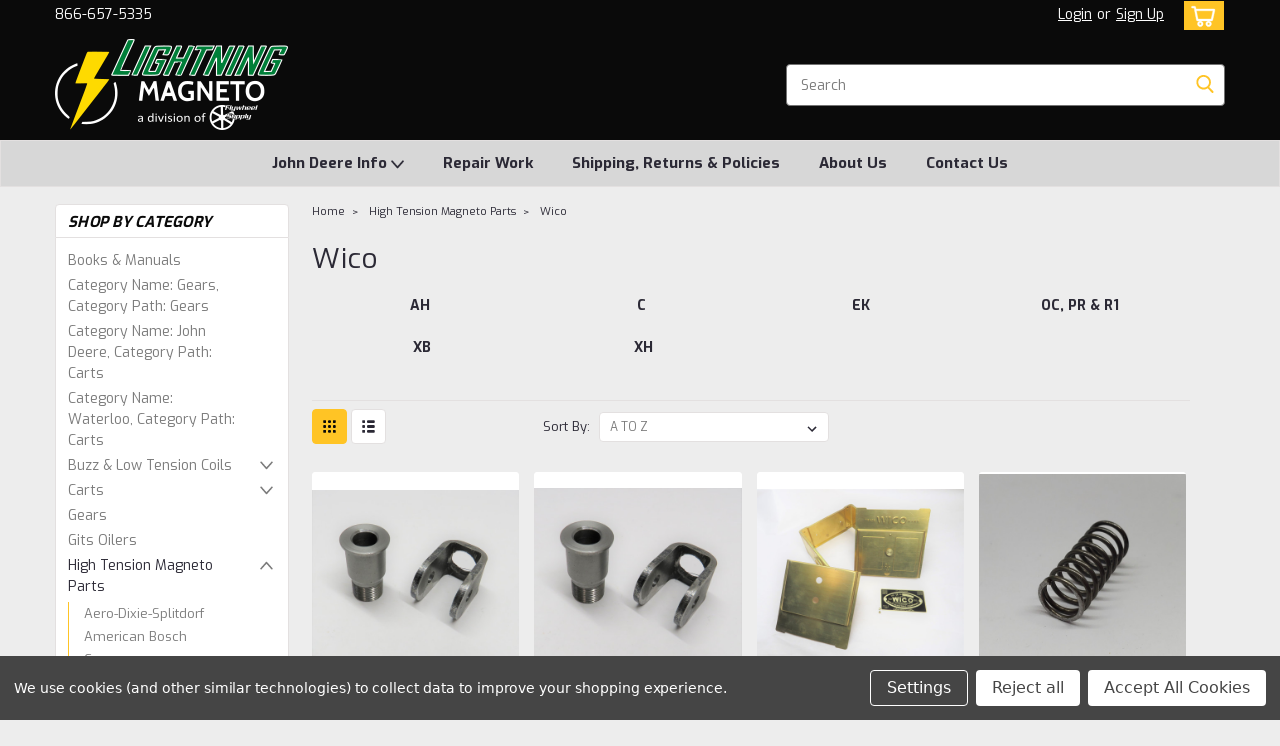

--- FILE ---
content_type: text/html; charset=UTF-8
request_url: https://lightningmagneto.com/high-tensionm-magneto-parts/wico/
body_size: 20121
content:

<!DOCTYPE html>
<html class="no-js rectangle-out-btnAnimate" lang="en">
<head>
    <title>High Tension Magneto Parts - Wico - Page 1 - Lightning Magneto</title>
    <link rel="dns-prefetch preconnect" href="https://cdn11.bigcommerce.com/s-1ehe7cn5de" crossorigin><link rel="dns-prefetch preconnect" href="https://fonts.googleapis.com/" crossorigin><link rel="dns-prefetch preconnect" href="https://fonts.gstatic.com/" crossorigin>
    <link rel='canonical' href='https://lightningmagneto.com/high-tensionm-magneto-parts/wico/' /><meta name='platform' content='bigcommerce.stencil' />
    
            <link rel="next" href="https://lightningmagneto.com/high-tensionm-magneto-parts/wico/?page=2">


    <link href="https://cdn11.bigcommerce.com/s-1ehe7cn5de/product_images/Lightning%20Icon.png?t=1646424493" rel="shortcut icon">

    <meta name="viewport" content="width=device-width, initial-scale=1">

    <script>
        // Change document class from no-js to js so we can detect this in css
        document.documentElement.className = document.documentElement.className.replace('no-js', 'js');
    </script>

    <link href="https://fonts.googleapis.com/css?family=Exo:300,400,700,500,&display=swap" rel="stylesheet">
    <link data-stencil-stylesheet href="https://cdn11.bigcommerce.com/s-1ehe7cn5de/stencil/02d7f830-081c-013a-dfe1-6a9962c47ecd/css/theme-0a225b80-808b-013a-d984-0e063b04dcc6.css" rel="stylesheet">
    <link data-stencil-stylesheet href="https://cdn11.bigcommerce.com/s-1ehe7cn5de/stencil/02d7f830-081c-013a-dfe1-6a9962c47ecd/css/nextgen-0a225b80-808b-013a-d984-0e063b04dcc6.css" rel="stylesheet">
    <link data-stencil-stylesheet href="https://cdn11.bigcommerce.com/s-1ehe7cn5de/stencil/02d7f830-081c-013a-dfe1-6a9962c47ecd/css/cards-simple-0a225b80-808b-013a-d984-0e063b04dcc6.css" rel="stylesheet">
    <link data-stencil-stylesheet href="https://cdn11.bigcommerce.com/s-1ehe7cn5de/stencil/02d7f830-081c-013a-dfe1-6a9962c47ecd/css/cards-quicksearch-0a225b80-808b-013a-d984-0e063b04dcc6.css" rel="stylesheet">
    <link data-stencil-stylesheet href="https://cdn11.bigcommerce.com/s-1ehe7cn5de/stencil/02d7f830-081c-013a-dfe1-6a9962c47ecd/css/theme-editor-responsive-0a225b80-808b-013a-d984-0e063b04dcc6.css" rel="stylesheet">
    <link data-stencil-stylesheet href="https://cdn11.bigcommerce.com/s-1ehe7cn5de/stencil/02d7f830-081c-013a-dfe1-6a9962c47ecd/css/custom-0a225b80-808b-013a-d984-0e063b04dcc6.css" rel="stylesheet">

        
<script type="text/javascript" src="https://checkout-sdk.bigcommerce.com/v1/loader.js" defer ></script>
<script>window.consentManagerStoreConfig = function () { return {"storeName":"Lightning Magneto","privacyPolicyUrl":"","writeKey":null,"improvedConsentManagerEnabled":true,"AlwaysIncludeScriptsWithConsentTag":true}; };</script>
<script type="text/javascript" src="https://cdn11.bigcommerce.com/shared/js/bodl-consent-32a446f5a681a22e8af09a4ab8f4e4b6deda6487.js" integrity="sha256-uitfaufFdsW9ELiQEkeOgsYedtr3BuhVvA4WaPhIZZY=" crossorigin="anonymous" defer></script>
<script type="text/javascript" src="https://cdn11.bigcommerce.com/shared/js/storefront/consent-manager-config-3013a89bb0485f417056882e3b5cf19e6588b7ba.js" defer></script>
<script type="text/javascript" src="https://cdn11.bigcommerce.com/shared/js/storefront/consent-manager-08633fe15aba542118c03f6d45457262fa9fac88.js" defer></script>
<script type="text/javascript">
var BCData = {};
</script>

<script nonce="">
(function () {
    var xmlHttp = new XMLHttpRequest();

    xmlHttp.open('POST', 'https://bes.gcp.data.bigcommerce.com/nobot');
    xmlHttp.setRequestHeader('Content-Type', 'application/json');
    xmlHttp.send('{"store_id":"1001485059","timezone_offset":"-5.0","timestamp":"2026-01-19T16:19:19.11984100Z","visit_id":"661e3dc0-0f2d-49c6-a7ee-494a60137f12","channel_id":1}');
})();
</script>

        

        
        
        
        
        
        
        

    </head>
    <body id="body" class="main category-layout  eleven-seventy     base-layout  italicize-headers-buttons   category-layout-with-sidenav   shop-by-price-enabled  facetedSearch-disabled">

        <!-- snippet location header -->
        <svg data-src="https://cdn11.bigcommerce.com/s-1ehe7cn5de/stencil/02d7f830-081c-013a-dfe1-6a9962c47ecd/img/icon-sprite.svg" class="icons-svg-sprite"></svg>


        <div class="global-region screen-width above-topMenu">
  <div class="global-region body-width">
    <div data-content-region="header_top_above_top_menu--global"></div>
  </div>
</div>
<div class="header-container sticky-header">
<div class="top-menu ">
    <div class="content">
         <a href="#" class="mobileMenu-toggle" data-mobile-menu-toggle="menu">
            <span class="mobileMenu-toggleIcon">Toggle menu</span>
        </a>

        <div class="left phone-number">
                866-657-5335
        </div>

        


        <div class="right account-links ">
            <ul>
              <li class="navUser-item navUser-item--account search mobile">
                <a aria-label="search" name="search" class="navUser-action account search" href="#"><i class="fa fa-user" aria-hidden="true"><svg title="search" alt="search"><use xlink:href="#icon-search" /></svg></i></a>
              </li>
              <!-- <li class="navUser-item navUser-item--account mobile"><i class="fa fa-user" aria-hidden="true"><svg class="" title="search" alt="search"><use xlink:href="#icon-search"></use></svg></i></li> -->



                    <!-- DESKTOP ACCOUNT LINKS -->
                    <li class="navUser-item navUser-item--account desktop">
                            <a class="navUser-action" aria-label="Login" href="/login.php"><!-- <i class="fa fa-user" aria-hidden="true"></i> --><a class="navUser-action login" href="/login.php">Login</a><span class="or-text">or</span><a class="navUser-action create" aria-label="Sign Up" href="/login.php?action=create_account">Sign Up</a>
                     </li>
                     <!-- MOBILE ACCOUNT LINKS -->
                     <li class="navUser-item navUser-item--account user mobile">
                       <a class="navUser-action account" aria-label="Login" href="/account.php"><i class="fa fa-user" aria-hidden="true"><svg title="account" alt="account"><use xlink:href="#icon-user-alt" /></svg></i></a>
                     </li>
        <li class="navUser-item navUser-item--cart ">
            <a
                aria-label="cart-preview-dropdown"
                class="navUser-action"
                data-cart-preview
                data-dropdown="cart-preview-dropdown"
                data-options="align:right"
                href="/cart.php">
                <span class="navUser-item-cartLabel"><i class="cart-icon" aria-hidden="true"><svg><use xlink:href="#icon-cart" /></svg></i></span> <span class="countPill cart-quantity">0</span>
            </a>

            <div class="dropdown-menu" id="cart-preview-dropdown" data-dropdown-content aria-hidden="true"></div>
        </li>
            </ul>
        </div>
        <div class="clear"></div>
    </div>
</div>

<div class="global-region screen-width below-topMenu">
  <div class="global-region body-width">
    <div data-content-region="header_top_below_top_menu--global"></div>
  </div>
</div>

<div class="header-container full-width  full-width">
  <div class="header-padding">
  <div class="header-padding">
  <header class="header" role="banner">
        <div class="header-logo header-logo--left">
            <a href="https://lightningmagneto.com/">
            <div class="header-logo-image-container">
                <img class="header-logo-image" src="https://cdn11.bigcommerce.com/s-1ehe7cn5de/images/stencil/233x91/lightning_magneto_website_logo_1646688330__89196.original.png" alt="Lightning Magneto" title="Lightning Magneto">
            </div>
</a>
        </div>

  <div class="navPages-container inside-header left-logo search-container not-sticky" id="" data-menu>
    <nav class="navPages">
        <div class="navPages-quickSearch right searchbar">
            <div class="container">
    <!-- snippet location forms_search -->
    <form class="form" action="/search.php">
        <fieldset class="form-fieldset">
            <div class="form-field">
                <label class="u-hiddenVisually" for="search_query">Search</label>
                <input class="form-input" data-search-quick name="search_query" id="nav-quick-search" data-error-message="Search field cannot be empty." placeholder="Search" autocomplete="off">
                <div class="search-icon"><svg class="header-icon search-icon" title="submit" alt="submit"><use xlink:href="#icon-search"></use></svg></div>
                <input class="button button--primary form-prefixPostfix-button--postfix" type="submit" value="">
            </div>
        </fieldset>
        <div class="clear"></div>
    </form>
    <div id="search-action-buttons" class="search-buttons-container">
      <div class="align-right">
      <!-- <a href="#" class="reset quicksearch" aria-label="reset search" role="button" style="inline-block;">
        <span class="reset" aria-hidden="true">Reset Search</span>
      </a> -->
      <a href="#" class="modal-close custom-quick-search" aria-label="Close" role="button" style="inline-block;">
        <span aria-hidden="true">&#215;</span>
      </a>
      <div class="clear"></div>
      </div>
      <div class="clear"></div>
    </div>
      <section id="quickSearch" class="quickSearchResults" data-bind="html: results">
      </section>
      <div class="clear"></div>
</div>
        </div>
    </nav>
</div>
<div class="clear"></div>
<div class="mobile-menu navPages-container" id="" data-menu>
  <nav class="navPages">
    <div class="navPages-quickSearch right searchbar">
        <div class="container">
    <!-- snippet location forms_search -->
    <form class="form" action="/search.php">
        <fieldset class="form-fieldset">
            <div class="form-field">
                <label class="u-hiddenVisually" for="search_query">Search</label>
                <input class="form-input" data-search-quick name="search_query" id="" data-error-message="Search field cannot be empty." placeholder="Search" autocomplete="off">
                <div class="search-icon"><svg class="header-icon search-icon" title="submit" alt="submit"><use xlink:href="#icon-search"></use></svg></div>
                <input class="button button--primary form-prefixPostfix-button--postfix" type="submit" value="">
            </div>
        </fieldset>
        <div class="clear"></div>
    </form>
    <div id="search-action-buttons" class="search-buttons-container">
      <div class="align-right">
      <!-- <a href="#" class="reset quicksearch" aria-label="reset search" role="button" style="inline-block;">
        <span class="reset" aria-hidden="true">Reset Search</span>
      </a> -->
      <a href="#" class="modal-close custom-quick-search" aria-label="Close" role="button" style="inline-block;">
        <span aria-hidden="true">&#215;</span>
      </a>
      <div class="clear"></div>
      </div>
      <div class="clear"></div>
    </div>
      <section id="quickSearch" class="quickSearchResults" data-bind="html: results">
      </section>
      <div class="clear"></div>
</div>
    </div>
    <ul class="navPages-list">
        <div class="nav-align center">
        <div class="custom-pages-nav">
            <!-- <div id="mobile-menu"> -->
              <!-- Categories -->
                <div class="category-menu">
                  <h2 class="container-header mobile">Shop By Category</h2>
                  <div class="category-list">
                      <li class="navPages-item">
                            <a class="navPages-action" href="https://lightningmagneto.com/books-manuals/">Books &amp; Manuals</a>
                      </li>
                      <li class="navPages-item">
                            <a class="navPages-action" href="https://lightningmagneto.com/category-name-gears-category-path-gears/">Category Name: Gears, Category Path: Gears</a>
                      </li>
                      <li class="navPages-item">
                            <a class="navPages-action" href="https://lightningmagneto.com/category-name-john-deere-category-path-carts/">Category Name: John Deere, Category Path: Carts</a>
                      </li>
                      <li class="navPages-item">
                            <a class="navPages-action" href="https://lightningmagneto.com/category-name-waterloo-category-path-carts/">Category Name: Waterloo, Category Path: Carts</a>
                      </li>
                      <li class="navPages-item">
                          <a class="navPages-action has-subMenu" href="https://lightningmagneto.com/buzz-low-tension-coils/">
    Buzz &amp; Low Tension Coils <i class="fa fa-chevron-down main-nav" aria-hidden="true"><svg><use xlink:href="#icon-angle-down" /></svg></i>
</a>
<div class="navPage-subMenu simple-subMenu" id="" aria-hidden="true" tabindex="-1">
    <ul class="navPage-subMenu-list">
      <li class="navPage-subMenu-item-parent">
          <a class="navPage-subMenu-action navPages-action navPages-action-depth-max " href="https://lightningmagneto.com/buzz-low-tension-coils/">Buzz &amp; Low Tension Coils</a>
      </li>
            <li class="navPage-subMenu-item level-2">
                    <a class="navPage-subMenu-action navPages-action level-2" href="https://lightningmagneto.com/buzz-low-tension-coils/knife-switches/">Knife Switches</a>
            </li>
    </ul>
</div>
                      </li>
                      <li class="navPages-item">
                          <a class="navPages-action has-subMenu" href="https://lightningmagneto.com/carts/">
    Carts <i class="fa fa-chevron-down main-nav" aria-hidden="true"><svg><use xlink:href="#icon-angle-down" /></svg></i>
</a>
<div class="navPage-subMenu simple-subMenu" id="" aria-hidden="true" tabindex="-1">
    <ul class="navPage-subMenu-list">
      <li class="navPage-subMenu-item-parent">
          <a class="navPage-subMenu-action navPages-action navPages-action-depth-max " href="https://lightningmagneto.com/carts/">Carts</a>
      </li>
            <li class="navPage-subMenu-item level-2">
                    <a class="navPage-subMenu-action navPages-action level-2" href="https://lightningmagneto.com/carts/john-deere/">John Deere</a>
            </li>
            <li class="navPage-subMenu-item level-2">
                    <a class="navPage-subMenu-action navPages-action level-2" href="https://lightningmagneto.com/carts/waterloo/">Waterloo</a>
            </li>
    </ul>
</div>
                      </li>
                      <li class="navPages-item">
                            <a class="navPages-action" href="https://lightningmagneto.com/gears/">Gears</a>
                      </li>
                      <li class="navPages-item">
                            <a class="navPages-action" href="https://lightningmagneto.com/gits-oilers/">Gits Oilers</a>
                      </li>
                      <li class="navPages-item">
                          <a class="navPages-action has-subMenu" href="https://lightningmagneto.com/high-tension-magneto-parts/">
    High Tension Magneto Parts <i class="fa fa-chevron-down main-nav" aria-hidden="true"><svg><use xlink:href="#icon-angle-down" /></svg></i>
</a>
<div class="navPage-subMenu simple-subMenu" id="" aria-hidden="true" tabindex="-1">
    <ul class="navPage-subMenu-list">
      <li class="navPage-subMenu-item-parent">
          <a class="navPage-subMenu-action navPages-action navPages-action-depth-max  activePage" href="https://lightningmagneto.com/high-tension-magneto-parts/">High Tension Magneto Parts</a>
      </li>
            <li class="navPage-subMenu-item level-2">
                    <a class="navPage-subMenu-action navPages-action level-2" href="https://lightningmagneto.com/high-tensionm-magneto-parts/aero-dixie-splitdorf/">Aero-Dixie-Splitdorf</a>
            </li>
            <li class="navPage-subMenu-item level-2">
                    <a class="navPage-subMenu-action navPages-action level-2" href="https://lightningmagneto.com/american-bosch/">American Bosch</a>
            </li>
            <li class="navPage-subMenu-item level-2">
                    <a
                        class="navPage-subMenu-action navPages-action has-subMenu level-2"
                        href="https://lightningmagneto.com/case/"
                        data-collapsible="navPages-48"
                        data-collapsible-disabled-breakpoint="medium"
                        data-collapsible-disabled-state="open"
                        data-collapsible-enabled-state="closed">
                        Case <i class="fa fa-chevron-down" aria-hidden="true"><svg><use xlink:href="#icon-angle-down" /></svg></i>
                    </a>
                    <ul class="navPage-childList level-3" id="">
                        <li class="navPage-childList-item level-3">
                            <a class="navPage-childList-action navPages-action level-3" href="https://lightningmagneto.com/high-tensionm-magneto-parts/case/jma/">JMA</a>
                        </li>
                        <li class="navPage-childList-item level-3">
                            <a class="navPage-childList-action navPages-action level-3" href="https://lightningmagneto.com/high-tensionm-magneto-parts/case/kwt/">KWT</a>
                        </li>
                    </ul>
            </li>
            <li class="navPage-subMenu-item level-2">
                    <a class="navPage-subMenu-action navPages-action level-2" href="https://lightningmagneto.com/high-tensionm-magneto-parts/edison-cd/">Edison CD</a>
            </li>
            <li class="navPage-subMenu-item level-2">
                    <a class="navPage-subMenu-action navPages-action level-2" href="https://lightningmagneto.com/high-tensionm-magneto-parts/fairbanks-morse/">Fairbanks Morse</a>
            </li>
            <li class="navPage-subMenu-item level-2">
                    <a class="navPage-subMenu-action navPages-action level-2" href="https://lightningmagneto.com/high-tension-magneto-parts/international/">International</a>
            </li>
            <li class="navPage-subMenu-item level-2">
                    <a class="navPage-subMenu-action navPages-action level-2" href="https://lightningmagneto.com/high-tensionm-magneto-parts/robert-bosch-fu/">Robert Bosch FU</a>
            </li>
            <li class="navPage-subMenu-item level-2">
                    <a
                        class="navPage-subMenu-action navPages-action has-subMenu level-2"
                        href="https://lightningmagneto.com/high-tensionm-magneto-parts/wico/"
                        data-collapsible="navPages-51"
                        data-collapsible-disabled-breakpoint="medium"
                        data-collapsible-disabled-state="open"
                        data-collapsible-enabled-state="closed">
                        Wico <i class="fa fa-chevron-down" aria-hidden="true"><svg><use xlink:href="#icon-angle-down" /></svg></i>
                    </a>
                    <ul class="navPage-childList level-3" id="">
                        <li class="navPage-childList-item level-3">
                            <a class="navPage-childList-action navPages-action level-3" href="https://lightningmagneto.com/high-tensionm-magneto-parts/wico/ah/">AH</a>
                        </li>
                        <li class="navPage-childList-item level-3">
                            <a class="navPage-childList-action navPages-action level-3" href="https://lightningmagneto.com/high-tensionm-magneto-parts/wico/c/">C</a>
                        </li>
                        <li class="navPage-childList-item level-3">
                            <a class="navPage-childList-action navPages-action level-3" href="https://lightningmagneto.com/high-tensionm-magneto-parts/wico/ek/">EK</a>
                        </li>
                        <li class="navPage-childList-item level-3">
                            <a class="navPage-childList-action navPages-action level-3" href="https://lightningmagneto.com/high-tensionm-magneto-parts/wico/oc-pr-r1/">OC, PR  &amp; R1</a>
                        </li>
                        <li class="navPage-childList-item level-3">
                            <a class="navPage-childList-action navPages-action level-3" href="https://lightningmagneto.com/high-tensionm-magneto-parts/wico/xb/">XB</a>
                        </li>
                        <li class="navPage-childList-item level-3">
                            <a class="navPage-childList-action navPages-action level-3" href="https://lightningmagneto.com/high-tensionm-magneto-parts/wico/xh/">XH</a>
                        </li>
                    </ul>
            </li>
    </ul>
</div>
                      </li>
                      <li class="navPages-item">
                            <a class="navPages-action" href="https://lightningmagneto.com/ignitor-points/">Ignitor Points</a>
                      </li>
                      <li class="navPages-item">
                          <a class="navPages-action has-subMenu" href="https://lightningmagneto.com/john-deere-parts/">
    John Deere Parts <i class="fa fa-chevron-down main-nav" aria-hidden="true"><svg><use xlink:href="#icon-angle-down" /></svg></i>
</a>
<div class="navPage-subMenu simple-subMenu" id="" aria-hidden="true" tabindex="-1">
    <ul class="navPage-subMenu-list">
      <li class="navPage-subMenu-item-parent">
          <a class="navPage-subMenu-action navPages-action navPages-action-depth-max " href="https://lightningmagneto.com/john-deere-parts/">John Deere Parts</a>
      </li>
            <li class="navPage-subMenu-item level-2">
                    <a
                        class="navPage-subMenu-action navPages-action has-subMenu level-2"
                        href="https://lightningmagneto.com/john-deere-parts/1-5-3-6hp-parts/"
                        data-collapsible="navPages-60"
                        data-collapsible-disabled-breakpoint="medium"
                        data-collapsible-disabled-state="open"
                        data-collapsible-enabled-state="closed">
                        1.5hp Parts <i class="fa fa-chevron-down" aria-hidden="true"><svg><use xlink:href="#icon-angle-down" /></svg></i>
                    </a>
                    <ul class="navPage-childList level-3" id="">
                        <li class="navPage-childList-item level-3">
                            <a class="navPage-childList-action navPages-action level-3" href="https://lightningmagneto.com/john-deere-parts/1-5hp-parts/cart/">Cart</a>
                        </li>
                    </ul>
            </li>
            <li class="navPage-subMenu-item level-2">
                    <a class="navPage-subMenu-action navPages-action level-2" href="https://lightningmagneto.com/john-deere-parts/3hp-parts/">3hp Parts</a>
            </li>
            <li class="navPage-subMenu-item level-2">
                    <a class="navPage-subMenu-action navPages-action level-2" href="https://lightningmagneto.com/6hp-parts/">6hp Parts</a>
            </li>
            <li class="navPage-subMenu-item level-2">
                    <a class="navPage-subMenu-action navPages-action level-2" href="https://lightningmagneto.com/john-deere-parts/ignitors/">Ignitors</a>
            </li>
            <li class="navPage-subMenu-item level-2">
                    <a class="navPage-subMenu-action navPages-action level-2" href="https://lightningmagneto.com/john-deere-parts/magnetos/">Magnetos</a>
            </li>
            <li class="navPage-subMenu-item level-2">
                    <a class="navPage-subMenu-action navPages-action level-2" href="https://lightningmagneto.com/john-deere-parts/original-parts/">Original Parts</a>
            </li>
    </ul>
</div>
                      </li>
                      <li class="navPages-item">
                          <a class="navPages-action has-subMenu" href="https://lightningmagneto.com/low-tension-magneto-parts/">
    Low Tension Magneto Parts <i class="fa fa-chevron-down main-nav" aria-hidden="true"><svg><use xlink:href="#icon-angle-down" /></svg></i>
</a>
<div class="navPage-subMenu simple-subMenu" id="" aria-hidden="true" tabindex="-1">
    <ul class="navPage-subMenu-list">
      <li class="navPage-subMenu-item-parent">
          <a class="navPage-subMenu-action navPages-action navPages-action-depth-max " href="https://lightningmagneto.com/low-tension-magneto-parts/">Low Tension Magneto Parts</a>
      </li>
            <li class="navPage-subMenu-item level-2">
                    <a class="navPage-subMenu-action navPages-action level-2" href="https://lightningmagneto.com/low-tension-magneto-parts/associated/">Associated</a>
            </li>
            <li class="navPage-subMenu-item level-2">
                    <a
                        class="navPage-subMenu-action navPages-action has-subMenu level-2"
                        href="https://lightningmagneto.com/low-tension-magneto-parts/intenational-harvester-co/"
                        data-collapsible="navPages-36"
                        data-collapsible-disabled-breakpoint="medium"
                        data-collapsible-disabled-state="open"
                        data-collapsible-enabled-state="closed">
                        Intenational Harvester Co. <i class="fa fa-chevron-down" aria-hidden="true"><svg><use xlink:href="#icon-angle-down" /></svg></i>
                    </a>
                    <ul class="navPage-childList level-3" id="">
                        <li class="navPage-childList-item level-3">
                            <a class="navPage-childList-action navPages-action level-3" href="https://lightningmagneto.com/low-tension-magneto-parts/intenational-harvester-co/l/">L Mag</a>
                        </li>
                        <li class="navPage-childList-item level-3">
                            <a class="navPage-childList-action navPages-action level-3" href="https://lightningmagneto.com/low-tension-magneto-parts/intenational-harvester-co/r/">R Mag</a>
                        </li>
                    </ul>
            </li>
            <li class="navPage-subMenu-item level-2">
                    <a class="navPage-subMenu-action navPages-action level-2" href="https://lightningmagneto.com/low-tension-magneto-parts/john-deere/">John Deere</a>
            </li>
            <li class="navPage-subMenu-item level-2">
                    <a class="navPage-subMenu-action navPages-action level-2" href="https://lightningmagneto.com/sumter/">Sumter</a>
            </li>
            <li class="navPage-subMenu-item level-2">
                    <a class="navPage-subMenu-action navPages-action level-2" href="https://lightningmagneto.com/webster/">Webster</a>
            </li>
    </ul>
</div>
                      </li>
                      <li class="navPages-item">
                            <a class="navPages-action" href="https://lightningmagneto.com/mica-washers-tubes/">Mica Washers &amp; Tubes</a>
                      </li>
                      <li class="navPages-item">
                            <a class="navPages-action" href="https://lightningmagneto.com/rebuilt-magnetos/">Rebuilt Magnetos</a>
                      </li>
                      <li class="navPages-item">
                            <a class="navPages-action" href="https://lightningmagneto.com/spark-plug-wire-ends/">Spark Plug Wire Ends &amp; Distributor Boots</a>
                      </li>
                      <li class="navPages-item">
                          <a class="navPages-action has-subMenu" href="https://lightningmagneto.com/spark-plug-ignitor-wire/">
    Spark Plug &amp; Ignitor Wire <i class="fa fa-chevron-down main-nav" aria-hidden="true"><svg><use xlink:href="#icon-angle-down" /></svg></i>
</a>
<div class="navPage-subMenu simple-subMenu" id="" aria-hidden="true" tabindex="-1">
    <ul class="navPage-subMenu-list">
      <li class="navPage-subMenu-item-parent">
          <a class="navPage-subMenu-action navPages-action navPages-action-depth-max " href="https://lightningmagneto.com/spark-plug-ignitor-wire/">Spark Plug &amp; Ignitor Wire</a>
      </li>
            <li class="navPage-subMenu-item level-2">
                    <a class="navPage-subMenu-action navPages-action level-2" href="https://lightningmagneto.com/spark-plug-ignitor-wire/knife-switches/">Knife Switches</a>
            </li>
            <li class="navPage-subMenu-item level-2">
                    <a class="navPage-subMenu-action navPages-action level-2" href="https://lightningmagneto.com/spark-plug-ignitor-wire/wire-spark-plugs/">Wire,  Spark Plug</a>
            </li>
            <li class="navPage-subMenu-item level-2">
                    <a class="navPage-subMenu-action navPages-action level-2" href="https://lightningmagneto.com/spark-plug-ignitor-wire/wire-primary/">Wire, Primary</a>
            </li>
    </ul>
</div>
                      </li>
                      <li class="navPages-item">
                            <a class="navPages-action" href="https://lightningmagneto.com/spark-plugs-more/">Spark Plugs</a>
                      </li>
                  </div>
                </div>
                <!-- Brands -->
                  <div class="brand-menu">
                    <h2 class="container-header mobile">Shop By Brand</h2>
                    <div class="brand-list">
                      <li class="navPages-item mobile">
                        <a class="navPages-action" href="/brands/">View all Brands</a>
                      </li>
                      <div class="clear"></div>
                    </div>
                  </div>
                <h2 class="container-header mobile">Content Pages</h2>
                <div class="page-list">
                    <li class="navPages-item">
                        <a class="navPages-action has-subMenu" href="https://lightningmagneto.com/john-deere-info/">
    John Deere Info <i class="fa fa-chevron-down main-nav" aria-hidden="true"><svg><use xlink:href="#icon-angle-down" /></svg></i>
</a>
<div class="navPage-subMenu simple-subMenu" id="" aria-hidden="true" tabindex="-1">
    <ul class="navPage-subMenu-list">
      <li class="navPage-subMenu-item-parent">
          <a class="navPage-subMenu-action navPages-action navPages-action-depth-max " href="https://lightningmagneto.com/john-deere-info/">John Deere Info</a>
      </li>
            <li class="navPage-subMenu-item level-2">
                    <a class="navPage-subMenu-action navPages-action level-2" href="https://lightningmagneto.com/engine-timing/">Engine Timing</a>
            </li>
            <li class="navPage-subMenu-item level-2">
                    <a class="navPage-subMenu-action navPages-action level-2" href="https://lightningmagneto.com/john-deere-serial-numbers/">John Deere Serial Numbers</a>
            </li>
            <li class="navPage-subMenu-item level-2">
                    <a class="navPage-subMenu-action navPages-action level-2" href="https://lightningmagneto.com/magneto-installation/">Magneto Installation </a>
            </li>
            <li class="navPage-subMenu-item level-2">
                    <a class="navPage-subMenu-action navPages-action level-2" href="https://lightningmagneto.com/skid-information/">Skid Information</a>
            </li>
    </ul>
</div>
                    </li>
                    <li class="navPages-item">
                          <a class="navPages-action" href="https://lightningmagneto.com/repair-work/">Repair Work</a>
                    </li>
                    <li class="navPages-item">
                          <a class="navPages-action" href="https://lightningmagneto.com/shipping-returns-policies/">Shipping, Returns &amp; Policies</a>
                    </li>
                    <li class="navPages-item">
                          <a class="navPages-action" href="https://lightningmagneto.com/about-us/">About Us</a>
                    </li>
                    <li class="navPages-item">
                          <a class="navPages-action" href="https://lightningmagneto.com/contact-us/">Contact Us</a>
                    </li>
                </div>

          <!-- </div> -->

          <div class="clear"></div>

          <h2 class="container-header mobile">User Navigation</h2>
          <div class="usernav-list">
            <div class="currency-converter mobile">
              <ul class="navPages-list navPages-list--user">
              </ul>
            </div>



            <div class="account-links mobile">
              <!-- MOBILE MENU BOTTOM ACCOUNT LINKS -->
              <li class="navUser-item navUser-item--account">
                      <a class="navUser-action login" href="/login.php">Login</a><span class="or-text">or</span><a class="navUser-action create" href="/login.php?action=create_account">Sign Up</a>
               </li>
               <div class="clear"></div>
            </div>
         </div> <!-- usernav-list -->

          <div class="social-media mobile">
                        </div>
        </div>
    </ul>
</nav>
</div>
</header>
</div>
</div>
</div>

<div class="global-region screen-width above-mainNav">
  <div class="global-region body-width">
    <div data-content-region="header_above_main_menu--global"></div>
  </div>
</div>

<div class="main-nav-container full-width   pages-only    four-columns    hover-to-open">
  <div class="navPages-container main-nav desktop" id="" data-menu>
        <nav class="navPages">
    <div class="navPages-quickSearch right searchbar">
        <div class="container">
    <!-- snippet location forms_search -->
    <form class="form" action="/search.php">
        <fieldset class="form-fieldset">
            <div class="form-field">
                <label class="u-hiddenVisually" for="search_query">Search</label>
                <input class="form-input" data-search-quick name="search_query" id="" data-error-message="Search field cannot be empty." placeholder="Search" autocomplete="off">
                <div class="search-icon"><svg class="header-icon search-icon" title="submit" alt="submit"><use xlink:href="#icon-search"></use></svg></div>
                <input class="button button--primary form-prefixPostfix-button--postfix" type="submit" value="">
            </div>
        </fieldset>
        <div class="clear"></div>
    </form>
    <div id="search-action-buttons" class="search-buttons-container">
      <div class="align-right">
      <!-- <a href="#" class="reset quicksearch" aria-label="reset search" role="button" style="inline-block;">
        <span class="reset" aria-hidden="true">Reset Search</span>
      </a> -->
      <a href="#" class="modal-close custom-quick-search" aria-label="Close" role="button" style="inline-block;">
        <span aria-hidden="true">&#215;</span>
      </a>
      <div class="clear"></div>
      </div>
      <div class="clear"></div>
    </div>
      <section id="quickSearch" class="quickSearchResults" data-bind="html: results">
      </section>
      <div class="clear"></div>
</div>
    </div>
    <div class="navPages-list">
        <div class="nav-align center ">
          <div class="custom-pages-nav">

          <!-- MAIN NAV WITH CATEGORY IMAGES -->

            <!-- MAIN NAV WITHOUT CATEGORY IMAGES -->
            <!-- SHOW ONLY PAGES IN MAIN NAV -->
                <!-- Pages -->
                <!-- <div class="page-list"> -->
                <ul class="top-level-pages">
                    <li class="navPages-item top-level pages">
                        <a class="navPages-action has-subMenu" href="https://lightningmagneto.com/john-deere-info/">
    John Deere Info <i class="fa fa-chevron-down main-nav" aria-hidden="true"><svg><use xlink:href="#icon-angle-down" /></svg></i>
</a>
<div class="navPage-subMenu simple-subMenu" id="" aria-hidden="true" tabindex="-1">
    <ul class="navPage-subMenu-list">
      <li class="navPage-subMenu-item-parent">
          <a class="navPage-subMenu-action navPages-action navPages-action-depth-max " href="https://lightningmagneto.com/john-deere-info/">John Deere Info</a>
      </li>
            <li class="navPage-subMenu-item level-2">
                    <a class="navPage-subMenu-action navPages-action level-2" href="https://lightningmagneto.com/engine-timing/">Engine Timing</a>
            </li>
            <li class="navPage-subMenu-item level-2">
                    <a class="navPage-subMenu-action navPages-action level-2" href="https://lightningmagneto.com/john-deere-serial-numbers/">John Deere Serial Numbers</a>
            </li>
            <li class="navPage-subMenu-item level-2">
                    <a class="navPage-subMenu-action navPages-action level-2" href="https://lightningmagneto.com/magneto-installation/">Magneto Installation </a>
            </li>
            <li class="navPage-subMenu-item level-2">
                    <a class="navPage-subMenu-action navPages-action level-2" href="https://lightningmagneto.com/skid-information/">Skid Information</a>
            </li>
    </ul>
</div>
                    </li>
                    <li class="navPages-item top-level pages">
                          <a class="navPages-action" href="https://lightningmagneto.com/repair-work/">Repair Work</a>
                    </li>
                    <li class="navPages-item top-level pages">
                          <a class="navPages-action" href="https://lightningmagneto.com/shipping-returns-policies/">Shipping, Returns &amp; Policies</a>
                    </li>
                    <li class="navPages-item top-level pages">
                          <a class="navPages-action" href="https://lightningmagneto.com/about-us/">About Us</a>
                    </li>
                    <li class="navPages-item top-level pages">
                          <a class="navPages-action" href="https://lightningmagneto.com/contact-us/">Contact Us</a>
                    </li>
                  </ul>
                <!-- </div> -->

            <!-- SHOW ONLY CATEGORIES IN MAIN NAV -->
              <!-- Categories -->

            <!-- SHOW BOTH PAGES & CATEGORIES IN MAIN NAV -->

          </div>
        </div>
    </div>
</nav>
  </div>
</div>

<div class="global-region screen-width below-mainNav">
  <div class="global-region body-width">
    <div data-content-region="header_below_menu--global"></div>
  </div>
</div>

</div>
        <div class="body content" data-currency-code="USD">
     
    <div class="container main">
        <div data-content-region="category_below_menu"></div>

  <div class="sideCategoryList desktop vertical in-body   alternate-sidenav  with-categories " id="side-categories" data-menu>
    <div class="categories">
      <h2 class="container-header">Shop By Category</h2>
        <div class="category-list">
          <ul class="sidenav-list">
                <li class="navPages-item">
                        <a class="navPages-action" href="https://lightningmagneto.com/books-manuals/">Books &amp; Manuals</a>
                </li>
                <li class="navPages-item">
                        <a class="navPages-action" href="https://lightningmagneto.com/category-name-gears-category-path-gears/">Category Name: Gears, Category Path: Gears</a>
                </li>
                <li class="navPages-item">
                        <a class="navPages-action" href="https://lightningmagneto.com/category-name-john-deere-category-path-carts/">Category Name: John Deere, Category Path: Carts</a>
                </li>
                <li class="navPages-item">
                        <a class="navPages-action" href="https://lightningmagneto.com/category-name-waterloo-category-path-carts/">Category Name: Waterloo, Category Path: Carts</a>
                </li>
                <li class="navPages-item">
                      <a class="navPages-action has-subMenu is-root" href="https://lightningmagneto.com/buzz-low-tension-coils/">
    Buzz &amp; Low Tension Coils <i class="fa fa-chevron-down main-nav" aria-hidden="true"><svg><use xlink:href="#icon-angle-down" /></svg></i>
  </a>
       <div class="navPage-subMenu navPage-subMenu-horizontal" aria-hidden="true" tabindex="-1">
    <ul class="navPage-subMenu-list">
        <!-- <li class="navPage-subMenu-item-parent">
            <a class="navPage-subMenu-action navPages-action navPages-action-depth-max " href="https://lightningmagneto.com/buzz-low-tension-coils/">Buzz &amp; Low Tension Coils</a>
        </li> -->
            <li class="navPage-subMenu-item-child">
                    <a class="navPage-subMenu-action navPages-action" href="https://lightningmagneto.com/buzz-low-tension-coils/knife-switches/">Knife Switches</a>
                <div class="clear"></div>
            </li>
            <div class="clear"></div>
    </ul>
</div>
                </li>
                <li class="navPages-item">
                      <a class="navPages-action has-subMenu is-root" href="https://lightningmagneto.com/carts/">
    Carts <i class="fa fa-chevron-down main-nav" aria-hidden="true"><svg><use xlink:href="#icon-angle-down" /></svg></i>
  </a>
       <div class="navPage-subMenu navPage-subMenu-horizontal" aria-hidden="true" tabindex="-1">
    <ul class="navPage-subMenu-list">
        <!-- <li class="navPage-subMenu-item-parent">
            <a class="navPage-subMenu-action navPages-action navPages-action-depth-max " href="https://lightningmagneto.com/carts/">Carts</a>
        </li> -->
            <li class="navPage-subMenu-item-child">
                    <a class="navPage-subMenu-action navPages-action" href="https://lightningmagneto.com/carts/john-deere/">John Deere</a>
                <div class="clear"></div>
            </li>
            <div class="clear"></div>
            <li class="navPage-subMenu-item-child">
                    <a class="navPage-subMenu-action navPages-action" href="https://lightningmagneto.com/carts/waterloo/">Waterloo</a>
                <div class="clear"></div>
            </li>
            <div class="clear"></div>
    </ul>
</div>
                </li>
                <li class="navPages-item">
                        <a class="navPages-action" href="https://lightningmagneto.com/gears/">Gears</a>
                </li>
                <li class="navPages-item">
                        <a class="navPages-action" href="https://lightningmagneto.com/gits-oilers/">Gits Oilers</a>
                </li>
                <li class="navPages-item">
                      <a class="navPages-action has-subMenu is-root activePage" href="https://lightningmagneto.com/high-tension-magneto-parts/">
    High Tension Magneto Parts <i class="fa fa-chevron-down main-nav" aria-hidden="true"><svg><use xlink:href="#icon-angle-down" /></svg></i>
  </a>
       <div class="navPage-subMenu navPage-subMenu-horizontal" aria-hidden="true" tabindex="-1">
    <ul class="navPage-subMenu-list">
        <!-- <li class="navPage-subMenu-item-parent">
            <a class="navPage-subMenu-action navPages-action navPages-action-depth-max  activePage" href="https://lightningmagneto.com/high-tension-magneto-parts/">High Tension Magneto Parts</a>
        </li> -->
            <li class="navPage-subMenu-item-child">
                    <a class="navPage-subMenu-action navPages-action" href="https://lightningmagneto.com/high-tensionm-magneto-parts/aero-dixie-splitdorf/">Aero-Dixie-Splitdorf</a>
                <div class="clear"></div>
            </li>
            <div class="clear"></div>
            <li class="navPage-subMenu-item-child">
                    <a class="navPage-subMenu-action navPages-action" href="https://lightningmagneto.com/american-bosch/">American Bosch</a>
                <div class="clear"></div>
            </li>
            <div class="clear"></div>
            <li class="navPage-subMenu-item-child">
                    <a class="navPage-subMenu-action navPages-action navPages-action-depth-max has-subMenu" href="https://lightningmagneto.com/case/" data-collapsible="navPages-48">
                        Case <i class="icon navPages-action-moreIcon" aria-hidden="true"><svg><use xlink:href="#icon-angle-down" /></svg></i>
                    </a>
                    <div class="navPage-subMenu navPage-subMenu-horizontal" aria-hidden="true" tabindex="-1">
    <ul class="navPage-subMenu-list">
        <!-- <li class="navPage-subMenu-item-parent">
            <a class="navPage-subMenu-action navPages-action navPages-action-depth-max " href="https://lightningmagneto.com/case/">Case</a>
        </li> -->
            <li class="navPage-subMenu-item-child">
                    <a class="navPage-subMenu-action navPages-action" href="https://lightningmagneto.com/high-tensionm-magneto-parts/case/jma/">JMA</a>
                <div class="clear"></div>
            </li>
            <div class="clear"></div>
            <li class="navPage-subMenu-item-child">
                    <a class="navPage-subMenu-action navPages-action" href="https://lightningmagneto.com/high-tensionm-magneto-parts/case/kwt/">KWT</a>
                <div class="clear"></div>
            </li>
            <div class="clear"></div>
    </ul>
</div>
                <div class="clear"></div>
            </li>
            <div class="clear"></div>
            <li class="navPage-subMenu-item-child">
                    <a class="navPage-subMenu-action navPages-action" href="https://lightningmagneto.com/high-tensionm-magneto-parts/edison-cd/">Edison CD</a>
                <div class="clear"></div>
            </li>
            <div class="clear"></div>
            <li class="navPage-subMenu-item-child">
                    <a class="navPage-subMenu-action navPages-action" href="https://lightningmagneto.com/high-tensionm-magneto-parts/fairbanks-morse/">Fairbanks Morse</a>
                <div class="clear"></div>
            </li>
            <div class="clear"></div>
            <li class="navPage-subMenu-item-child">
                    <a class="navPage-subMenu-action navPages-action" href="https://lightningmagneto.com/high-tension-magneto-parts/international/">International</a>
                <div class="clear"></div>
            </li>
            <div class="clear"></div>
            <li class="navPage-subMenu-item-child">
                    <a class="navPage-subMenu-action navPages-action" href="https://lightningmagneto.com/high-tensionm-magneto-parts/robert-bosch-fu/">Robert Bosch FU</a>
                <div class="clear"></div>
            </li>
            <div class="clear"></div>
            <li class="navPage-subMenu-item-child">
                    <a class="navPage-subMenu-action navPages-action navPages-action-depth-max has-subMenu activePage" href="https://lightningmagneto.com/high-tensionm-magneto-parts/wico/" data-collapsible="navPages-51">
                        Wico <i class="icon navPages-action-moreIcon" aria-hidden="true"><svg><use xlink:href="#icon-angle-down" /></svg></i>
                    </a>
                    <div class="navPage-subMenu navPage-subMenu-horizontal" aria-hidden="true" tabindex="-1">
    <ul class="navPage-subMenu-list">
        <!-- <li class="navPage-subMenu-item-parent">
            <a class="navPage-subMenu-action navPages-action navPages-action-depth-max  activePage" href="https://lightningmagneto.com/high-tensionm-magneto-parts/wico/">Wico</a>
        </li> -->
            <li class="navPage-subMenu-item-child">
                    <a class="navPage-subMenu-action navPages-action" href="https://lightningmagneto.com/high-tensionm-magneto-parts/wico/ah/">AH</a>
                <div class="clear"></div>
            </li>
            <div class="clear"></div>
            <li class="navPage-subMenu-item-child">
                    <a class="navPage-subMenu-action navPages-action" href="https://lightningmagneto.com/high-tensionm-magneto-parts/wico/c/">C</a>
                <div class="clear"></div>
            </li>
            <div class="clear"></div>
            <li class="navPage-subMenu-item-child">
                    <a class="navPage-subMenu-action navPages-action" href="https://lightningmagneto.com/high-tensionm-magneto-parts/wico/ek/">EK</a>
                <div class="clear"></div>
            </li>
            <div class="clear"></div>
            <li class="navPage-subMenu-item-child">
                    <a class="navPage-subMenu-action navPages-action" href="https://lightningmagneto.com/high-tensionm-magneto-parts/wico/oc-pr-r1/">OC, PR  &amp; R1</a>
                <div class="clear"></div>
            </li>
            <div class="clear"></div>
            <li class="navPage-subMenu-item-child">
                    <a class="navPage-subMenu-action navPages-action" href="https://lightningmagneto.com/high-tensionm-magneto-parts/wico/xb/">XB</a>
                <div class="clear"></div>
            </li>
            <div class="clear"></div>
            <li class="navPage-subMenu-item-child">
                    <a class="navPage-subMenu-action navPages-action" href="https://lightningmagneto.com/high-tensionm-magneto-parts/wico/xh/">XH</a>
                <div class="clear"></div>
            </li>
            <div class="clear"></div>
    </ul>
</div>
                <div class="clear"></div>
            </li>
            <div class="clear"></div>
    </ul>
</div>
                </li>
                <li class="navPages-item">
                        <a class="navPages-action" href="https://lightningmagneto.com/ignitor-points/">Ignitor Points</a>
                </li>
                <li class="navPages-item">
                      <a class="navPages-action has-subMenu is-root" href="https://lightningmagneto.com/john-deere-parts/">
    John Deere Parts <i class="fa fa-chevron-down main-nav" aria-hidden="true"><svg><use xlink:href="#icon-angle-down" /></svg></i>
  </a>
       <div class="navPage-subMenu navPage-subMenu-horizontal" aria-hidden="true" tabindex="-1">
    <ul class="navPage-subMenu-list">
        <!-- <li class="navPage-subMenu-item-parent">
            <a class="navPage-subMenu-action navPages-action navPages-action-depth-max " href="https://lightningmagneto.com/john-deere-parts/">John Deere Parts</a>
        </li> -->
            <li class="navPage-subMenu-item-child">
                    <a class="navPage-subMenu-action navPages-action navPages-action-depth-max has-subMenu" href="https://lightningmagneto.com/john-deere-parts/1-5-3-6hp-parts/" data-collapsible="navPages-60">
                        1.5hp Parts <i class="icon navPages-action-moreIcon" aria-hidden="true"><svg><use xlink:href="#icon-angle-down" /></svg></i>
                    </a>
                    <div class="navPage-subMenu navPage-subMenu-horizontal" aria-hidden="true" tabindex="-1">
    <ul class="navPage-subMenu-list">
        <!-- <li class="navPage-subMenu-item-parent">
            <a class="navPage-subMenu-action navPages-action navPages-action-depth-max " href="https://lightningmagneto.com/john-deere-parts/1-5-3-6hp-parts/">1.5hp Parts</a>
        </li> -->
            <li class="navPage-subMenu-item-child">
                    <a class="navPage-subMenu-action navPages-action" href="https://lightningmagneto.com/john-deere-parts/1-5hp-parts/cart/">Cart</a>
                <div class="clear"></div>
            </li>
            <div class="clear"></div>
    </ul>
</div>
                <div class="clear"></div>
            </li>
            <div class="clear"></div>
            <li class="navPage-subMenu-item-child">
                    <a class="navPage-subMenu-action navPages-action" href="https://lightningmagneto.com/john-deere-parts/3hp-parts/">3hp Parts</a>
                <div class="clear"></div>
            </li>
            <div class="clear"></div>
            <li class="navPage-subMenu-item-child">
                    <a class="navPage-subMenu-action navPages-action" href="https://lightningmagneto.com/6hp-parts/">6hp Parts</a>
                <div class="clear"></div>
            </li>
            <div class="clear"></div>
            <li class="navPage-subMenu-item-child">
                    <a class="navPage-subMenu-action navPages-action" href="https://lightningmagneto.com/john-deere-parts/ignitors/">Ignitors</a>
                <div class="clear"></div>
            </li>
            <div class="clear"></div>
            <li class="navPage-subMenu-item-child">
                    <a class="navPage-subMenu-action navPages-action" href="https://lightningmagneto.com/john-deere-parts/magnetos/">Magnetos</a>
                <div class="clear"></div>
            </li>
            <div class="clear"></div>
            <li class="navPage-subMenu-item-child">
                    <a class="navPage-subMenu-action navPages-action" href="https://lightningmagneto.com/john-deere-parts/original-parts/">Original Parts</a>
                <div class="clear"></div>
            </li>
            <div class="clear"></div>
    </ul>
</div>
                </li>
                <li class="navPages-item">
                      <a class="navPages-action has-subMenu is-root" href="https://lightningmagneto.com/low-tension-magneto-parts/">
    Low Tension Magneto Parts <i class="fa fa-chevron-down main-nav" aria-hidden="true"><svg><use xlink:href="#icon-angle-down" /></svg></i>
  </a>
       <div class="navPage-subMenu navPage-subMenu-horizontal" aria-hidden="true" tabindex="-1">
    <ul class="navPage-subMenu-list">
        <!-- <li class="navPage-subMenu-item-parent">
            <a class="navPage-subMenu-action navPages-action navPages-action-depth-max " href="https://lightningmagneto.com/low-tension-magneto-parts/">Low Tension Magneto Parts</a>
        </li> -->
            <li class="navPage-subMenu-item-child">
                    <a class="navPage-subMenu-action navPages-action" href="https://lightningmagneto.com/low-tension-magneto-parts/associated/">Associated</a>
                <div class="clear"></div>
            </li>
            <div class="clear"></div>
            <li class="navPage-subMenu-item-child">
                    <a class="navPage-subMenu-action navPages-action navPages-action-depth-max has-subMenu" href="https://lightningmagneto.com/low-tension-magneto-parts/intenational-harvester-co/" data-collapsible="navPages-36">
                        Intenational Harvester Co. <i class="icon navPages-action-moreIcon" aria-hidden="true"><svg><use xlink:href="#icon-angle-down" /></svg></i>
                    </a>
                    <div class="navPage-subMenu navPage-subMenu-horizontal" aria-hidden="true" tabindex="-1">
    <ul class="navPage-subMenu-list">
        <!-- <li class="navPage-subMenu-item-parent">
            <a class="navPage-subMenu-action navPages-action navPages-action-depth-max " href="https://lightningmagneto.com/low-tension-magneto-parts/intenational-harvester-co/">Intenational Harvester Co.</a>
        </li> -->
            <li class="navPage-subMenu-item-child">
                    <a class="navPage-subMenu-action navPages-action" href="https://lightningmagneto.com/low-tension-magneto-parts/intenational-harvester-co/l/">L Mag</a>
                <div class="clear"></div>
            </li>
            <div class="clear"></div>
            <li class="navPage-subMenu-item-child">
                    <a class="navPage-subMenu-action navPages-action" href="https://lightningmagneto.com/low-tension-magneto-parts/intenational-harvester-co/r/">R Mag</a>
                <div class="clear"></div>
            </li>
            <div class="clear"></div>
    </ul>
</div>
                <div class="clear"></div>
            </li>
            <div class="clear"></div>
            <li class="navPage-subMenu-item-child">
                    <a class="navPage-subMenu-action navPages-action" href="https://lightningmagneto.com/low-tension-magneto-parts/john-deere/">John Deere</a>
                <div class="clear"></div>
            </li>
            <div class="clear"></div>
            <li class="navPage-subMenu-item-child">
                    <a class="navPage-subMenu-action navPages-action" href="https://lightningmagneto.com/sumter/">Sumter</a>
                <div class="clear"></div>
            </li>
            <div class="clear"></div>
            <li class="navPage-subMenu-item-child">
                    <a class="navPage-subMenu-action navPages-action" href="https://lightningmagneto.com/webster/">Webster</a>
                <div class="clear"></div>
            </li>
            <div class="clear"></div>
    </ul>
</div>
                </li>
                <li class="navPages-item">
                        <a class="navPages-action" href="https://lightningmagneto.com/mica-washers-tubes/">Mica Washers &amp; Tubes</a>
                </li>
                <li class="navPages-item">
                        <a class="navPages-action" href="https://lightningmagneto.com/rebuilt-magnetos/">Rebuilt Magnetos</a>
                </li>
                <li class="navPages-item">
                        <a class="navPages-action" href="https://lightningmagneto.com/spark-plug-wire-ends/">Spark Plug Wire Ends &amp; Distributor Boots</a>
                </li>
                <li class="navPages-item">
                      <a class="navPages-action has-subMenu is-root" href="https://lightningmagneto.com/spark-plug-ignitor-wire/">
    Spark Plug &amp; Ignitor Wire <i class="fa fa-chevron-down main-nav" aria-hidden="true"><svg><use xlink:href="#icon-angle-down" /></svg></i>
  </a>
       <div class="navPage-subMenu navPage-subMenu-horizontal" aria-hidden="true" tabindex="-1">
    <ul class="navPage-subMenu-list">
        <!-- <li class="navPage-subMenu-item-parent">
            <a class="navPage-subMenu-action navPages-action navPages-action-depth-max " href="https://lightningmagneto.com/spark-plug-ignitor-wire/">Spark Plug &amp; Ignitor Wire</a>
        </li> -->
            <li class="navPage-subMenu-item-child">
                    <a class="navPage-subMenu-action navPages-action" href="https://lightningmagneto.com/spark-plug-ignitor-wire/knife-switches/">Knife Switches</a>
                <div class="clear"></div>
            </li>
            <div class="clear"></div>
            <li class="navPage-subMenu-item-child">
                    <a class="navPage-subMenu-action navPages-action" href="https://lightningmagneto.com/spark-plug-ignitor-wire/wire-spark-plugs/">Wire,  Spark Plug</a>
                <div class="clear"></div>
            </li>
            <div class="clear"></div>
            <li class="navPage-subMenu-item-child">
                    <a class="navPage-subMenu-action navPages-action" href="https://lightningmagneto.com/spark-plug-ignitor-wire/wire-primary/">Wire, Primary</a>
                <div class="clear"></div>
            </li>
            <div class="clear"></div>
    </ul>
</div>
                </li>
                <li class="navPages-item">
                        <a class="navPages-action" href="https://lightningmagneto.com/spark-plugs-more/">Spark Plugs</a>
                </li>
          </ul>
        </div> <!-- category-list -->
    </div> <!-- categories -->
    <div class="brands-option with-brands">
      <div class="brands">
         <h2 class="container-header">Shop By Brand</h2>
        <div class="brands-list">
          <ul class="sidenav-list">
              <li class="all-brands">
                  <a class="navPages-action" href="/brands/">View all Brands</a>
              </li>
          </ul>
        </div> <!-- brand-list -->
      </div> <!--brands-->
    </div> <!--brands-option-->
        <aside class="page-sidebar" id="faceted-search-container">
            <nav class=" product-filtering-disabled">
    <div class="sidebarBlock categories">
        <h2 class="container-header">Shop By Price</h2>
        <ul class="navList">
            <li class="navList-item">
                <a class="navList-action" href="https://lightningmagneto.com/high-tensionm-magneto-parts/wico/ah/" alt="AH" title="AH">AH</a>
            </li>
            <li class="navList-item">
                <a class="navList-action" href="https://lightningmagneto.com/high-tensionm-magneto-parts/wico/c/" alt="C" title="C">C</a>
            </li>
            <li class="navList-item">
                <a class="navList-action" href="https://lightningmagneto.com/high-tensionm-magneto-parts/wico/ek/" alt="EK" title="EK">EK</a>
            </li>
            <li class="navList-item">
                <a class="navList-action" href="https://lightningmagneto.com/high-tensionm-magneto-parts/wico/oc-pr-r1/" alt="OC, PR  &amp; R1" title="OC, PR  &amp; R1">OC, PR  &amp; R1</a>
            </li>
            <li class="navList-item">
                <a class="navList-action" href="https://lightningmagneto.com/high-tensionm-magneto-parts/wico/xb/" alt="XB" title="XB">XB</a>
            </li>
            <li class="navList-item">
                <a class="navList-action" href="https://lightningmagneto.com/high-tensionm-magneto-parts/wico/xh/" alt="XH" title="XH">XH</a>
            </li>
        </ul>
    </div>

            <div class="sidebarBlock shop-by-price">
        <h2 class="container-header">Shop By Price</h2>
        <ul class="navList">
            <li class="navList-item">
                <a class="navList-action " href="https://lightningmagneto.com/high-tensionm-magneto-parts/wico/?price_min=0&amp;price_max=32&amp;sort=alphaasc" alt="$0.00 - $32.00" title="$0.00 - $32.00">$0.00 - $32.00</a>
            </li>
            <li class="navList-item">
                <a class="navList-action " href="https://lightningmagneto.com/high-tensionm-magneto-parts/wico/?price_min=32&amp;price_max=59&amp;sort=alphaasc" alt="$32.00 - $59.00" title="$32.00 - $59.00">$32.00 - $59.00</a>
            </li>
            <li class="navList-item">
                <a class="navList-action " href="https://lightningmagneto.com/high-tensionm-magneto-parts/wico/?price_min=59&amp;price_max=87&amp;sort=alphaasc" alt="$59.00 - $87.00" title="$59.00 - $87.00">$59.00 - $87.00</a>
            </li>
            <li class="navList-item">
                <a class="navList-action " href="https://lightningmagneto.com/high-tensionm-magneto-parts/wico/?price_min=87&amp;price_max=114&amp;sort=alphaasc" alt="$87.00 - $114.00" title="$87.00 - $114.00">$87.00 - $114.00</a>
            </li>
            <li class="navList-item">
                <a class="navList-action " href="https://lightningmagneto.com/high-tensionm-magneto-parts/wico/?price_min=114&amp;price_max=141&amp;sort=alphaasc" alt="$114.00 - $141.00" title="$114.00 - $141.00">$114.00 - $141.00</a>
            </li>

        </ul>
    </div>
</nav>
        </aside>


</div> <!-- sideCategoryList -->

<div class="sideCategoryList mobile" id="side-categories" data-menu>
<div class="categories">
    <!-- <h2 class="container-header">Shop by Category</h2> -->
    <div class="category-list">
            <li class="navPages-item">
                    <a class="navPages-action" href="https://lightningmagneto.com/books-manuals/">Books &amp; Manuals</a>
            </li>
            <li class="navPages-item">
                    <a class="navPages-action" href="https://lightningmagneto.com/category-name-gears-category-path-gears/">Category Name: Gears, Category Path: Gears</a>
            </li>
            <li class="navPages-item">
                    <a class="navPages-action" href="https://lightningmagneto.com/category-name-john-deere-category-path-carts/">Category Name: John Deere, Category Path: Carts</a>
            </li>
            <li class="navPages-item">
                    <a class="navPages-action" href="https://lightningmagneto.com/category-name-waterloo-category-path-carts/">Category Name: Waterloo, Category Path: Carts</a>
            </li>
            <li class="navPages-item">
                  <a class="navPages-action has-subMenu is-root" href="https://lightningmagneto.com/buzz-low-tension-coils/">
    Buzz &amp; Low Tension Coils <i class="fa fa-chevron-down main-nav" aria-hidden="true"><svg><use xlink:href="#icon-angle-down" /></svg></i>
  </a>
       <div class="navPage-subMenu navPage-subMenu-horizontal" aria-hidden="true" tabindex="-1">
    <ul class="navPage-subMenu-list">
        <!-- <li class="navPage-subMenu-item-parent">
            <a class="navPage-subMenu-action navPages-action navPages-action-depth-max " href="https://lightningmagneto.com/buzz-low-tension-coils/">Buzz &amp; Low Tension Coils</a>
        </li> -->
            <li class="navPage-subMenu-item-child">
                    <a class="navPage-subMenu-action navPages-action" href="https://lightningmagneto.com/buzz-low-tension-coils/knife-switches/">Knife Switches</a>
                <div class="clear"></div>
            </li>
            <div class="clear"></div>
    </ul>
</div>
            </li>
            <li class="navPages-item">
                  <a class="navPages-action has-subMenu is-root" href="https://lightningmagneto.com/carts/">
    Carts <i class="fa fa-chevron-down main-nav" aria-hidden="true"><svg><use xlink:href="#icon-angle-down" /></svg></i>
  </a>
       <div class="navPage-subMenu navPage-subMenu-horizontal" aria-hidden="true" tabindex="-1">
    <ul class="navPage-subMenu-list">
        <!-- <li class="navPage-subMenu-item-parent">
            <a class="navPage-subMenu-action navPages-action navPages-action-depth-max " href="https://lightningmagneto.com/carts/">Carts</a>
        </li> -->
            <li class="navPage-subMenu-item-child">
                    <a class="navPage-subMenu-action navPages-action" href="https://lightningmagneto.com/carts/john-deere/">John Deere</a>
                <div class="clear"></div>
            </li>
            <div class="clear"></div>
            <li class="navPage-subMenu-item-child">
                    <a class="navPage-subMenu-action navPages-action" href="https://lightningmagneto.com/carts/waterloo/">Waterloo</a>
                <div class="clear"></div>
            </li>
            <div class="clear"></div>
    </ul>
</div>
            </li>
            <li class="navPages-item">
                    <a class="navPages-action" href="https://lightningmagneto.com/gears/">Gears</a>
            </li>
            <li class="navPages-item">
                    <a class="navPages-action" href="https://lightningmagneto.com/gits-oilers/">Gits Oilers</a>
            </li>
            <li class="navPages-item">
                  <a class="navPages-action has-subMenu is-root activePage" href="https://lightningmagneto.com/high-tension-magneto-parts/">
    High Tension Magneto Parts <i class="fa fa-chevron-down main-nav" aria-hidden="true"><svg><use xlink:href="#icon-angle-down" /></svg></i>
  </a>
       <div class="navPage-subMenu navPage-subMenu-horizontal" aria-hidden="true" tabindex="-1">
    <ul class="navPage-subMenu-list">
        <!-- <li class="navPage-subMenu-item-parent">
            <a class="navPage-subMenu-action navPages-action navPages-action-depth-max  activePage" href="https://lightningmagneto.com/high-tension-magneto-parts/">High Tension Magneto Parts</a>
        </li> -->
            <li class="navPage-subMenu-item-child">
                    <a class="navPage-subMenu-action navPages-action" href="https://lightningmagneto.com/high-tensionm-magneto-parts/aero-dixie-splitdorf/">Aero-Dixie-Splitdorf</a>
                <div class="clear"></div>
            </li>
            <div class="clear"></div>
            <li class="navPage-subMenu-item-child">
                    <a class="navPage-subMenu-action navPages-action" href="https://lightningmagneto.com/american-bosch/">American Bosch</a>
                <div class="clear"></div>
            </li>
            <div class="clear"></div>
            <li class="navPage-subMenu-item-child">
                    <a class="navPage-subMenu-action navPages-action navPages-action-depth-max has-subMenu" href="https://lightningmagneto.com/case/" data-collapsible="navPages-48">
                        Case <i class="icon navPages-action-moreIcon" aria-hidden="true"><svg><use xlink:href="#icon-angle-down" /></svg></i>
                    </a>
                    <div class="navPage-subMenu navPage-subMenu-horizontal" aria-hidden="true" tabindex="-1">
    <ul class="navPage-subMenu-list">
        <!-- <li class="navPage-subMenu-item-parent">
            <a class="navPage-subMenu-action navPages-action navPages-action-depth-max " href="https://lightningmagneto.com/case/">Case</a>
        </li> -->
            <li class="navPage-subMenu-item-child">
                    <a class="navPage-subMenu-action navPages-action" href="https://lightningmagneto.com/high-tensionm-magneto-parts/case/jma/">JMA</a>
                <div class="clear"></div>
            </li>
            <div class="clear"></div>
            <li class="navPage-subMenu-item-child">
                    <a class="navPage-subMenu-action navPages-action" href="https://lightningmagneto.com/high-tensionm-magneto-parts/case/kwt/">KWT</a>
                <div class="clear"></div>
            </li>
            <div class="clear"></div>
    </ul>
</div>
                <div class="clear"></div>
            </li>
            <div class="clear"></div>
            <li class="navPage-subMenu-item-child">
                    <a class="navPage-subMenu-action navPages-action" href="https://lightningmagneto.com/high-tensionm-magneto-parts/edison-cd/">Edison CD</a>
                <div class="clear"></div>
            </li>
            <div class="clear"></div>
            <li class="navPage-subMenu-item-child">
                    <a class="navPage-subMenu-action navPages-action" href="https://lightningmagneto.com/high-tensionm-magneto-parts/fairbanks-morse/">Fairbanks Morse</a>
                <div class="clear"></div>
            </li>
            <div class="clear"></div>
            <li class="navPage-subMenu-item-child">
                    <a class="navPage-subMenu-action navPages-action" href="https://lightningmagneto.com/high-tension-magneto-parts/international/">International</a>
                <div class="clear"></div>
            </li>
            <div class="clear"></div>
            <li class="navPage-subMenu-item-child">
                    <a class="navPage-subMenu-action navPages-action" href="https://lightningmagneto.com/high-tensionm-magneto-parts/robert-bosch-fu/">Robert Bosch FU</a>
                <div class="clear"></div>
            </li>
            <div class="clear"></div>
            <li class="navPage-subMenu-item-child">
                    <a class="navPage-subMenu-action navPages-action navPages-action-depth-max has-subMenu activePage" href="https://lightningmagneto.com/high-tensionm-magneto-parts/wico/" data-collapsible="navPages-51">
                        Wico <i class="icon navPages-action-moreIcon" aria-hidden="true"><svg><use xlink:href="#icon-angle-down" /></svg></i>
                    </a>
                    <div class="navPage-subMenu navPage-subMenu-horizontal" aria-hidden="true" tabindex="-1">
    <ul class="navPage-subMenu-list">
        <!-- <li class="navPage-subMenu-item-parent">
            <a class="navPage-subMenu-action navPages-action navPages-action-depth-max  activePage" href="https://lightningmagneto.com/high-tensionm-magneto-parts/wico/">Wico</a>
        </li> -->
            <li class="navPage-subMenu-item-child">
                    <a class="navPage-subMenu-action navPages-action" href="https://lightningmagneto.com/high-tensionm-magneto-parts/wico/ah/">AH</a>
                <div class="clear"></div>
            </li>
            <div class="clear"></div>
            <li class="navPage-subMenu-item-child">
                    <a class="navPage-subMenu-action navPages-action" href="https://lightningmagneto.com/high-tensionm-magneto-parts/wico/c/">C</a>
                <div class="clear"></div>
            </li>
            <div class="clear"></div>
            <li class="navPage-subMenu-item-child">
                    <a class="navPage-subMenu-action navPages-action" href="https://lightningmagneto.com/high-tensionm-magneto-parts/wico/ek/">EK</a>
                <div class="clear"></div>
            </li>
            <div class="clear"></div>
            <li class="navPage-subMenu-item-child">
                    <a class="navPage-subMenu-action navPages-action" href="https://lightningmagneto.com/high-tensionm-magneto-parts/wico/oc-pr-r1/">OC, PR  &amp; R1</a>
                <div class="clear"></div>
            </li>
            <div class="clear"></div>
            <li class="navPage-subMenu-item-child">
                    <a class="navPage-subMenu-action navPages-action" href="https://lightningmagneto.com/high-tensionm-magneto-parts/wico/xb/">XB</a>
                <div class="clear"></div>
            </li>
            <div class="clear"></div>
            <li class="navPage-subMenu-item-child">
                    <a class="navPage-subMenu-action navPages-action" href="https://lightningmagneto.com/high-tensionm-magneto-parts/wico/xh/">XH</a>
                <div class="clear"></div>
            </li>
            <div class="clear"></div>
    </ul>
</div>
                <div class="clear"></div>
            </li>
            <div class="clear"></div>
    </ul>
</div>
            </li>
            <li class="navPages-item">
                    <a class="navPages-action" href="https://lightningmagneto.com/ignitor-points/">Ignitor Points</a>
            </li>
            <li class="navPages-item">
                  <a class="navPages-action has-subMenu is-root" href="https://lightningmagneto.com/john-deere-parts/">
    John Deere Parts <i class="fa fa-chevron-down main-nav" aria-hidden="true"><svg><use xlink:href="#icon-angle-down" /></svg></i>
  </a>
       <div class="navPage-subMenu navPage-subMenu-horizontal" aria-hidden="true" tabindex="-1">
    <ul class="navPage-subMenu-list">
        <!-- <li class="navPage-subMenu-item-parent">
            <a class="navPage-subMenu-action navPages-action navPages-action-depth-max " href="https://lightningmagneto.com/john-deere-parts/">John Deere Parts</a>
        </li> -->
            <li class="navPage-subMenu-item-child">
                    <a class="navPage-subMenu-action navPages-action navPages-action-depth-max has-subMenu" href="https://lightningmagneto.com/john-deere-parts/1-5-3-6hp-parts/" data-collapsible="navPages-60">
                        1.5hp Parts <i class="icon navPages-action-moreIcon" aria-hidden="true"><svg><use xlink:href="#icon-angle-down" /></svg></i>
                    </a>
                    <div class="navPage-subMenu navPage-subMenu-horizontal" aria-hidden="true" tabindex="-1">
    <ul class="navPage-subMenu-list">
        <!-- <li class="navPage-subMenu-item-parent">
            <a class="navPage-subMenu-action navPages-action navPages-action-depth-max " href="https://lightningmagneto.com/john-deere-parts/1-5-3-6hp-parts/">1.5hp Parts</a>
        </li> -->
            <li class="navPage-subMenu-item-child">
                    <a class="navPage-subMenu-action navPages-action" href="https://lightningmagneto.com/john-deere-parts/1-5hp-parts/cart/">Cart</a>
                <div class="clear"></div>
            </li>
            <div class="clear"></div>
    </ul>
</div>
                <div class="clear"></div>
            </li>
            <div class="clear"></div>
            <li class="navPage-subMenu-item-child">
                    <a class="navPage-subMenu-action navPages-action" href="https://lightningmagneto.com/john-deere-parts/3hp-parts/">3hp Parts</a>
                <div class="clear"></div>
            </li>
            <div class="clear"></div>
            <li class="navPage-subMenu-item-child">
                    <a class="navPage-subMenu-action navPages-action" href="https://lightningmagneto.com/6hp-parts/">6hp Parts</a>
                <div class="clear"></div>
            </li>
            <div class="clear"></div>
            <li class="navPage-subMenu-item-child">
                    <a class="navPage-subMenu-action navPages-action" href="https://lightningmagneto.com/john-deere-parts/ignitors/">Ignitors</a>
                <div class="clear"></div>
            </li>
            <div class="clear"></div>
            <li class="navPage-subMenu-item-child">
                    <a class="navPage-subMenu-action navPages-action" href="https://lightningmagneto.com/john-deere-parts/magnetos/">Magnetos</a>
                <div class="clear"></div>
            </li>
            <div class="clear"></div>
            <li class="navPage-subMenu-item-child">
                    <a class="navPage-subMenu-action navPages-action" href="https://lightningmagneto.com/john-deere-parts/original-parts/">Original Parts</a>
                <div class="clear"></div>
            </li>
            <div class="clear"></div>
    </ul>
</div>
            </li>
            <li class="navPages-item">
                  <a class="navPages-action has-subMenu is-root" href="https://lightningmagneto.com/low-tension-magneto-parts/">
    Low Tension Magneto Parts <i class="fa fa-chevron-down main-nav" aria-hidden="true"><svg><use xlink:href="#icon-angle-down" /></svg></i>
  </a>
       <div class="navPage-subMenu navPage-subMenu-horizontal" aria-hidden="true" tabindex="-1">
    <ul class="navPage-subMenu-list">
        <!-- <li class="navPage-subMenu-item-parent">
            <a class="navPage-subMenu-action navPages-action navPages-action-depth-max " href="https://lightningmagneto.com/low-tension-magneto-parts/">Low Tension Magneto Parts</a>
        </li> -->
            <li class="navPage-subMenu-item-child">
                    <a class="navPage-subMenu-action navPages-action" href="https://lightningmagneto.com/low-tension-magneto-parts/associated/">Associated</a>
                <div class="clear"></div>
            </li>
            <div class="clear"></div>
            <li class="navPage-subMenu-item-child">
                    <a class="navPage-subMenu-action navPages-action navPages-action-depth-max has-subMenu" href="https://lightningmagneto.com/low-tension-magneto-parts/intenational-harvester-co/" data-collapsible="navPages-36">
                        Intenational Harvester Co. <i class="icon navPages-action-moreIcon" aria-hidden="true"><svg><use xlink:href="#icon-angle-down" /></svg></i>
                    </a>
                    <div class="navPage-subMenu navPage-subMenu-horizontal" aria-hidden="true" tabindex="-1">
    <ul class="navPage-subMenu-list">
        <!-- <li class="navPage-subMenu-item-parent">
            <a class="navPage-subMenu-action navPages-action navPages-action-depth-max " href="https://lightningmagneto.com/low-tension-magneto-parts/intenational-harvester-co/">Intenational Harvester Co.</a>
        </li> -->
            <li class="navPage-subMenu-item-child">
                    <a class="navPage-subMenu-action navPages-action" href="https://lightningmagneto.com/low-tension-magneto-parts/intenational-harvester-co/l/">L Mag</a>
                <div class="clear"></div>
            </li>
            <div class="clear"></div>
            <li class="navPage-subMenu-item-child">
                    <a class="navPage-subMenu-action navPages-action" href="https://lightningmagneto.com/low-tension-magneto-parts/intenational-harvester-co/r/">R Mag</a>
                <div class="clear"></div>
            </li>
            <div class="clear"></div>
    </ul>
</div>
                <div class="clear"></div>
            </li>
            <div class="clear"></div>
            <li class="navPage-subMenu-item-child">
                    <a class="navPage-subMenu-action navPages-action" href="https://lightningmagneto.com/low-tension-magneto-parts/john-deere/">John Deere</a>
                <div class="clear"></div>
            </li>
            <div class="clear"></div>
            <li class="navPage-subMenu-item-child">
                    <a class="navPage-subMenu-action navPages-action" href="https://lightningmagneto.com/sumter/">Sumter</a>
                <div class="clear"></div>
            </li>
            <div class="clear"></div>
            <li class="navPage-subMenu-item-child">
                    <a class="navPage-subMenu-action navPages-action" href="https://lightningmagneto.com/webster/">Webster</a>
                <div class="clear"></div>
            </li>
            <div class="clear"></div>
    </ul>
</div>
            </li>
            <li class="navPages-item">
                    <a class="navPages-action" href="https://lightningmagneto.com/mica-washers-tubes/">Mica Washers &amp; Tubes</a>
            </li>
            <li class="navPages-item">
                    <a class="navPages-action" href="https://lightningmagneto.com/rebuilt-magnetos/">Rebuilt Magnetos</a>
            </li>
            <li class="navPages-item">
                    <a class="navPages-action" href="https://lightningmagneto.com/spark-plug-wire-ends/">Spark Plug Wire Ends &amp; Distributor Boots</a>
            </li>
            <li class="navPages-item">
                  <a class="navPages-action has-subMenu is-root" href="https://lightningmagneto.com/spark-plug-ignitor-wire/">
    Spark Plug &amp; Ignitor Wire <i class="fa fa-chevron-down main-nav" aria-hidden="true"><svg><use xlink:href="#icon-angle-down" /></svg></i>
  </a>
       <div class="navPage-subMenu navPage-subMenu-horizontal" aria-hidden="true" tabindex="-1">
    <ul class="navPage-subMenu-list">
        <!-- <li class="navPage-subMenu-item-parent">
            <a class="navPage-subMenu-action navPages-action navPages-action-depth-max " href="https://lightningmagneto.com/spark-plug-ignitor-wire/">Spark Plug &amp; Ignitor Wire</a>
        </li> -->
            <li class="navPage-subMenu-item-child">
                    <a class="navPage-subMenu-action navPages-action" href="https://lightningmagneto.com/spark-plug-ignitor-wire/knife-switches/">Knife Switches</a>
                <div class="clear"></div>
            </li>
            <div class="clear"></div>
            <li class="navPage-subMenu-item-child">
                    <a class="navPage-subMenu-action navPages-action" href="https://lightningmagneto.com/spark-plug-ignitor-wire/wire-spark-plugs/">Wire,  Spark Plug</a>
                <div class="clear"></div>
            </li>
            <div class="clear"></div>
            <li class="navPage-subMenu-item-child">
                    <a class="navPage-subMenu-action navPages-action" href="https://lightningmagneto.com/spark-plug-ignitor-wire/wire-primary/">Wire, Primary</a>
                <div class="clear"></div>
            </li>
            <div class="clear"></div>
    </ul>
</div>
            </li>
            <li class="navPages-item">
                    <a class="navPages-action" href="https://lightningmagneto.com/spark-plugs-more/">Spark Plugs</a>
            </li>
    </div> <!-- category-list -->
</div> <!-- categories -->
<div class="brands">
    <h2 class="container-header">Shop By Brand</h2>
    <div class="brands-list">
            <li>
                <a href="/brands/">View all Brands</a>
            </li>
    </div> <!-- brand-list -->
</div> <!-- brands -->
</div> <!-- sideCategoryList -->

<div class="category main top-pagination-hidden grid-default  product-filtering-disabled">
    <ul class="breadcrumbs">
        <li class="breadcrumb ">
                <a href="https://lightningmagneto.com/" class="breadcrumb-label">Home</a>
        </li>
        <li class="breadcrumb ">
                <a href="https://lightningmagneto.com/high-tension-magneto-parts/" class="breadcrumb-label">High Tension Magneto Parts</a>
        </li>
        <li class="breadcrumb is-active">
                <a href="https://lightningmagneto.com/high-tensionm-magneto-parts/wico/" class="breadcrumb-label">Wico</a>
        </li>
</ul>
    <h1 class="page-heading category">Wico</h1>
    <div data-content-region="category_below_header"></div>
    <div class="category-description">
      
    </div>
    <!-- snippet location categories -->
    <div class="page category-grid">
        <!--LONE STAR CUSTOM SUBCATEGORY GRID-->
            <div class="subcategory-grid">
                <ul class="navList">
                        <li class="subcategory-item">
                            <div class="subcategory-link-container">
                                <a aria-label="AH" class="subcateogory-image-link" href="https://lightningmagneto.com/high-tensionm-magneto-parts/wico/ah/" alt="AH">
                                      <img aria-label="AH" src="https://cdn11.bigcommerce.com/s-1ehe7cn5de/stencil/02d7f830-081c-013a-dfe1-6a9962c47ecd/img/image-coming-soon-placeholder.png" alt="" title=""><br /></a>
                                        <!-- <div class="subcategory-image placeholder-image"><br /></div></a> -->
                            </div>
                                <a aria-label="AH" class="subcategory-link" href="https://lightningmagneto.com/high-tensionm-magneto-parts/wico/ah/"><span class="subcategory-name">AH</span></a>
                            <div class="clear"></div>
                        </li>
                        <li class="subcategory-item">
                            <div class="subcategory-link-container">
                                <a aria-label="C" class="subcateogory-image-link" href="https://lightningmagneto.com/high-tensionm-magneto-parts/wico/c/" alt="C">
                                      <img aria-label="C" src="https://cdn11.bigcommerce.com/s-1ehe7cn5de/stencil/02d7f830-081c-013a-dfe1-6a9962c47ecd/img/image-coming-soon-placeholder.png" alt="" title=""><br /></a>
                                        <!-- <div class="subcategory-image placeholder-image"><br /></div></a> -->
                            </div>
                                <a aria-label="C" class="subcategory-link" href="https://lightningmagneto.com/high-tensionm-magneto-parts/wico/c/"><span class="subcategory-name">C</span></a>
                            <div class="clear"></div>
                        </li>
                        <li class="subcategory-item">
                            <div class="subcategory-link-container">
                                <a aria-label="EK" class="subcateogory-image-link" href="https://lightningmagneto.com/high-tensionm-magneto-parts/wico/ek/" alt="EK">
                                      <img aria-label="EK" src="https://cdn11.bigcommerce.com/s-1ehe7cn5de/stencil/02d7f830-081c-013a-dfe1-6a9962c47ecd/img/image-coming-soon-placeholder.png" alt="" title=""><br /></a>
                                        <!-- <div class="subcategory-image placeholder-image"><br /></div></a> -->
                            </div>
                                <a aria-label="EK" class="subcategory-link" href="https://lightningmagneto.com/high-tensionm-magneto-parts/wico/ek/"><span class="subcategory-name">EK</span></a>
                            <div class="clear"></div>
                        </li>
                        <li class="subcategory-item">
                            <div class="subcategory-link-container">
                                <a aria-label="OC, PR  &amp; R1" class="subcateogory-image-link" href="https://lightningmagneto.com/high-tensionm-magneto-parts/wico/oc-pr-r1/" alt="OC, PR  &amp; R1">
                                      <img aria-label="OC, PR  &amp; R1" src="https://cdn11.bigcommerce.com/s-1ehe7cn5de/stencil/02d7f830-081c-013a-dfe1-6a9962c47ecd/img/image-coming-soon-placeholder.png" alt="" title=""><br /></a>
                                        <!-- <div class="subcategory-image placeholder-image"><br /></div></a> -->
                            </div>
                                <a aria-label="OC, PR  &amp; R1" class="subcategory-link" href="https://lightningmagneto.com/high-tensionm-magneto-parts/wico/oc-pr-r1/"><span class="subcategory-name">OC, PR  &amp; R1</span></a>
                            <div class="clear"></div>
                        </li>
                        <li class="subcategory-item">
                            <div class="subcategory-link-container">
                                <a aria-label="XB" class="subcateogory-image-link" href="https://lightningmagneto.com/high-tensionm-magneto-parts/wico/xb/" alt="XB">
                                      <img aria-label="XB" src="https://cdn11.bigcommerce.com/s-1ehe7cn5de/stencil/02d7f830-081c-013a-dfe1-6a9962c47ecd/img/image-coming-soon-placeholder.png" alt="" title=""><br /></a>
                                        <!-- <div class="subcategory-image placeholder-image"><br /></div></a> -->
                            </div>
                                <a aria-label="XB" class="subcategory-link" href="https://lightningmagneto.com/high-tensionm-magneto-parts/wico/xb/"><span class="subcategory-name">XB</span></a>
                            <div class="clear"></div>
                        </li>
                        <li class="subcategory-item">
                            <div class="subcategory-link-container">
                                <a aria-label="XH" class="subcateogory-image-link" href="https://lightningmagneto.com/high-tensionm-magneto-parts/wico/xh/" alt="XH">
                                      <img aria-label="XH" src="https://cdn11.bigcommerce.com/s-1ehe7cn5de/stencil/02d7f830-081c-013a-dfe1-6a9962c47ecd/img/image-coming-soon-placeholder.png" alt="" title=""><br /></a>
                                        <!-- <div class="subcategory-image placeholder-image"><br /></div></a> -->
                            </div>
                                <a aria-label="XH" class="subcategory-link" href="https://lightningmagneto.com/high-tensionm-magneto-parts/wico/xh/"><span class="subcategory-name">XH</span></a>
                            <div class="clear"></div>
                        </li>
                </ul>
    </div>

    <!-- GRID/LIST TOGGLE BUTTONS - GRID BY DEFAULT -->
      <div class="grid-list-view toggle">
        <a class="toggle-link grid active default" href="#" title="Toggle Grid View"><svg class="toggle grid"><use xlink:href="#icon-grid"></use></svg></a>
        <a class="toggle-link list secondary" href="#" title="Toggle List View"><svg class="toggle list"><use xlink:href="#icon-list"></use></svg></a>
        <div class="clear"></div>
      </div>

    <!-- GRID/LIST TOGGLE BUTTONS - LIST BY DEFAULT -->

        <main class="page-content  both-grid-list-views  " id="product-listing-container">
                <form class="actionBar" method="get" data-sort-by>
    <fieldset class="form-fieldset actionBar-section">
    <div class="form-field">
        <label class="form-label" for="sort">Sort By:</label>
        <select class="form-select form-select--small" name="sort" id="sort">
            <option value="featured" >Featured Items</option>
            <option value="newest" >Newest Items</option>
            <option value="bestselling" >Best Selling</option>
            <option value="alphaasc" selected>A to Z</option>
            <option value="alphadesc" >Z to A</option>
            <option value="avgcustomerreview" >By Review</option>
            <option value="priceasc" >Price: Ascending</option>
            <option value="pricedesc" >Price: Descending</option>
        </select>
    </div>
</fieldset>
</form>



  <form class="both-grid-default" action="/compare" method='POST'  data-product-compare>
      <ul class="productGrid--maxCol4 grid-default">
<ul class="productGrid visible">
    <li class="product">
        <article id="" class="card compare-enabled  price-visibility sale-label-active brand-sku-active brand-active  brand-sku-active sku-active     msrp-hidden   before-sale-price-visible  card-title-two-lines       withoutTax   mobile-quickview-active" >
    <figure class="card-figure  sale-flag-active  multiple-images  second-hover-img-active">

        <a class="image-link desktop" href="https://lightningmagneto.com/armature-bushing-yoke-set-large/" >
            <img class='card-image primary lazyload' data-sizes="auto" src="https://cdn11.bigcommerce.com/s-1ehe7cn5de/stencil/02d7f830-081c-013a-dfe1-6a9962c47ecd/img/loading.svg" data-src="https://cdn11.bigcommerce.com/s-1ehe7cn5de/images/stencil/500x659/products/529/974/4259.1__43834.1629810009.JPG?c=1" alt="Armature Bushing &amp; Yoke Set - Large" title="Armature Bushing &amp; Yoke Set - Large">
                  <img class='card-image alt lazyload' src="https://cdn11.bigcommerce.com/s-1ehe7cn5de/stencil/02d7f830-081c-013a-dfe1-6a9962c47ecd/img/loading.svg" data-src="https://cdn11.bigcommerce.com/s-1ehe7cn5de/images/stencil/500x659/products/529/975/4259.2__66524.1629810009.JPG?c=1" alt="Armature Bushing &amp; Yoke Set - Large" title="Armature Bushing &amp; Yoke Set - Large">
          </a>
          <a class="image-link mobile" href="#0" >
              <img class='card-image primary lazyload' data-sizes="auto" src="https://cdn11.bigcommerce.com/s-1ehe7cn5de/stencil/02d7f830-081c-013a-dfe1-6a9962c47ecd/img/loading.svg" data-src="https://cdn11.bigcommerce.com/s-1ehe7cn5de/images/stencil/500x659/products/529/974/4259.1__43834.1629810009.JPG?c=1" alt="Armature Bushing &amp; Yoke Set - Large" title="Armature Bushing &amp; Yoke Set - Large">
                    <img class='card-image alt lazyload' src="https://cdn11.bigcommerce.com/s-1ehe7cn5de/stencil/02d7f830-081c-013a-dfe1-6a9962c47ecd/img/loading.svg" data-src="https://cdn11.bigcommerce.com/s-1ehe7cn5de/images/stencil/500x659/products/529/975/4259.2__66524.1629810009.JPG?c=1" alt="Armature Bushing &amp; Yoke Set - Large" title="Armature Bushing &amp; Yoke Set - Large">
            </a>

        <figcaption class="card-figcaption">
            <div class="card-figcaption-body">
                        <a href="#" class="button button--small card-figcaption-button quickview" data-product-id="529">Quick view</a>
                        <a class="mobile-image-link" href="https://lightningmagneto.com/armature-bushing-yoke-set-large/"><span class="mobile-link-text">Details</span><span></span></a>
            </div>
        </figcaption>
    </figure>

          <div class="card-body purchase-ability ratings-on withoutTax" data-test-info-type="price">

            <div class="card-sku-brand-section   ">
                <h2 class="card-text brand " data-test-info-type="brandName"><a class="brand-link" aria-label="brand name" href="/brands/"></a></h2>
              <h2 class="card-text sku ">
                <a class="sku-link" href="https://lightningmagneto.com/armature-bushing-yoke-set-large/" >
                  <span class="sku-label">sku:</span>
                  <span class="sku-value" data-product-sku>4259</span>
                </a>
              </h2>
            </div>

              <h2 class="card-title">
                  <a href="https://lightningmagneto.com/armature-bushing-yoke-set-large/">Armature Bushing &amp; Yoke Set - Large</a>
              </h2>
                  <p class="card-text" data-test-info-type="productRating">
                      <span class="rating--small">
                                  <span class="icon icon--ratingEmpty">
            <svg>
                <use xlink:href="#icon-star" />
            </svg>
        </span>
        <span class="icon icon--ratingEmpty">
            <svg>
                <use xlink:href="#icon-star" />
            </svg>
        </span>
        <span class="icon icon--ratingEmpty">
            <svg>
                <use xlink:href="#icon-star" />
            </svg>
        </span>
        <span class="icon icon--ratingEmpty">
            <svg>
                <use xlink:href="#icon-star" />
            </svg>
        </span>
        <span class="icon icon--ratingEmpty">
            <svg>
                <use xlink:href="#icon-star" />
            </svg>
        </span>
<!-- snippet location product_rating -->
                      </span>
                  </p>

              <div class="card-text" data-test-info-type="price">
                  <div class="price-visibility">
                      
      <div class="msrp-sale-regular-price-section withoutTax">
        <div class="price-section price-section--withoutTax rrp-price--withoutTax" style="display: none;">
            <span class="price-label">MSRP:</span>
            <span data-product-rrp-price-without-tax class="price price--rrp">
                
            </span>
        </div>
        </div>
        <div class="price-section price-section--withoutTax current-price regular-price" >
            <span class="price-label" >
                
            </span>

              <span class="price-label price-now-label" style="display: none;">
                Now:
              </span>

            <span data-product-price-without-tax class="price price--withoutTax">$45.05</span>

                  </div>
              </div>
                            <div class="card-text add-to-cart-button ">
                              <a href="https://lightningmagneto.com/cart.php?action=add&amp;product_id=529" class="button button--small card-figcaption-button"><span class="zoning-in-animate">Add to Cart</span><span></span></a>
              </div>
                  <label class="button button--small card-figcaption-button compare" for="compare-529">
                    <span class="custom-checkbox"><input type="checkbox" name="products[]" value="529" id="compare-529" data-compare-id="529"></span>
                    <span class="compare-text">Compare</span>
                  </label>
          </div>

        </article>


    </li>
    <li class="product">
        <article id="" class="card compare-enabled  price-visibility sale-label-active brand-sku-active brand-active  brand-sku-active sku-active     msrp-hidden   before-sale-price-visible  card-title-two-lines       withoutTax   mobile-quickview-active" >
    <figure class="card-figure  sale-flag-active  multiple-images  second-hover-img-active">

        <a class="image-link desktop" href="https://lightningmagneto.com/armature-bushing-yoke-set-small/" >
            <img class='card-image primary lazyload' data-sizes="auto" src="https://cdn11.bigcommerce.com/s-1ehe7cn5de/stencil/02d7f830-081c-013a-dfe1-6a9962c47ecd/img/loading.svg" data-src="https://cdn11.bigcommerce.com/s-1ehe7cn5de/images/stencil/500x659/products/528/973/4258.3__48000.1629809930.JPG?c=1" alt="Armature Bushing &amp; Yoke Set - Small" title="Armature Bushing &amp; Yoke Set - Small">
                  <img class='card-image alt lazyload' src="https://cdn11.bigcommerce.com/s-1ehe7cn5de/stencil/02d7f830-081c-013a-dfe1-6a9962c47ecd/img/loading.svg" data-src="https://cdn11.bigcommerce.com/s-1ehe7cn5de/images/stencil/500x659/products/528/973/4258.3__48000.1629809930.JPG?c=1" alt="Armature Bushing &amp; Yoke Set - Small" title="Armature Bushing &amp; Yoke Set - Small">
          </a>
          <a class="image-link mobile" href="#0" >
              <img class='card-image primary lazyload' data-sizes="auto" src="https://cdn11.bigcommerce.com/s-1ehe7cn5de/stencil/02d7f830-081c-013a-dfe1-6a9962c47ecd/img/loading.svg" data-src="https://cdn11.bigcommerce.com/s-1ehe7cn5de/images/stencil/500x659/products/528/973/4258.3__48000.1629809930.JPG?c=1" alt="Armature Bushing &amp; Yoke Set - Small" title="Armature Bushing &amp; Yoke Set - Small">
                    <img class='card-image alt lazyload' src="https://cdn11.bigcommerce.com/s-1ehe7cn5de/stencil/02d7f830-081c-013a-dfe1-6a9962c47ecd/img/loading.svg" data-src="https://cdn11.bigcommerce.com/s-1ehe7cn5de/images/stencil/500x659/products/528/973/4258.3__48000.1629809930.JPG?c=1" alt="Armature Bushing &amp; Yoke Set - Small" title="Armature Bushing &amp; Yoke Set - Small">
            </a>

        <figcaption class="card-figcaption">
            <div class="card-figcaption-body">
                        <a href="#" class="button button--small card-figcaption-button quickview" data-product-id="528">Quick view</a>
                        <a class="mobile-image-link" href="https://lightningmagneto.com/armature-bushing-yoke-set-small/"><span class="mobile-link-text">Details</span><span></span></a>
            </div>
        </figcaption>
    </figure>

          <div class="card-body purchase-ability ratings-on withoutTax" data-test-info-type="price">

            <div class="card-sku-brand-section   ">
                <h2 class="card-text brand " data-test-info-type="brandName"><a class="brand-link" aria-label="brand name" href="/brands/"></a></h2>
              <h2 class="card-text sku ">
                <a class="sku-link" href="https://lightningmagneto.com/armature-bushing-yoke-set-small/" >
                  <span class="sku-label">sku:</span>
                  <span class="sku-value" data-product-sku>4258</span>
                </a>
              </h2>
            </div>

              <h2 class="card-title">
                  <a href="https://lightningmagneto.com/armature-bushing-yoke-set-small/">Armature Bushing &amp; Yoke Set - Small</a>
              </h2>
                  <p class="card-text" data-test-info-type="productRating">
                      <span class="rating--small">
                                  <span class="icon icon--ratingEmpty">
            <svg>
                <use xlink:href="#icon-star" />
            </svg>
        </span>
        <span class="icon icon--ratingEmpty">
            <svg>
                <use xlink:href="#icon-star" />
            </svg>
        </span>
        <span class="icon icon--ratingEmpty">
            <svg>
                <use xlink:href="#icon-star" />
            </svg>
        </span>
        <span class="icon icon--ratingEmpty">
            <svg>
                <use xlink:href="#icon-star" />
            </svg>
        </span>
        <span class="icon icon--ratingEmpty">
            <svg>
                <use xlink:href="#icon-star" />
            </svg>
        </span>
<!-- snippet location product_rating -->
                      </span>
                  </p>

              <div class="card-text" data-test-info-type="price">
                  <div class="price-visibility">
                      
      <div class="msrp-sale-regular-price-section withoutTax">
        <div class="price-section price-section--withoutTax rrp-price--withoutTax" style="display: none;">
            <span class="price-label">MSRP:</span>
            <span data-product-rrp-price-without-tax class="price price--rrp">
                
            </span>
        </div>
        </div>
        <div class="price-section price-section--withoutTax current-price regular-price" >
            <span class="price-label" >
                
            </span>

              <span class="price-label price-now-label" style="display: none;">
                Now:
              </span>

            <span data-product-price-without-tax class="price price--withoutTax">$40.43</span>

                  </div>
              </div>
                            <div class="card-text add-to-cart-button ">
                              <a href="https://lightningmagneto.com/cart.php?action=add&amp;product_id=528" class="button button--small card-figcaption-button"><span class="zoning-in-animate">Add to Cart</span><span></span></a>
              </div>
                  <label class="button button--small card-figcaption-button compare" for="compare-528">
                    <span class="custom-checkbox"><input type="checkbox" name="products[]" value="528" id="compare-528" data-compare-id="528"></span>
                    <span class="compare-text">Compare</span>
                  </label>
          </div>

        </article>


    </li>
    <li class="product">
        <article id="" class="card compare-enabled  price-visibility sale-label-active brand-sku-active brand-active  brand-sku-active sku-active     msrp-hidden   before-sale-price-visible  card-title-two-lines       withoutTax   mobile-quickview-active" >
    <figure class="card-figure  sale-flag-active   second-hover-img-active">

        <a class="image-link desktop" href="https://lightningmagneto.com/ek-brass-cover-band-set/" >
            <img class='card-image primary lazyload' data-sizes="auto" src="https://cdn11.bigcommerce.com/s-1ehe7cn5de/stencil/02d7f830-081c-013a-dfe1-6a9962c47ecd/img/loading.svg" data-src="https://cdn11.bigcommerce.com/s-1ehe7cn5de/images/stencil/500x659/products/450/1173/1795__69843.1648829615.JPG?c=1" alt="EK Brass Cover Band Set" title="EK Brass Cover Band Set">
          </a>
          <a class="image-link mobile" href="#0" >
              <img class='card-image primary lazyload' data-sizes="auto" src="https://cdn11.bigcommerce.com/s-1ehe7cn5de/stencil/02d7f830-081c-013a-dfe1-6a9962c47ecd/img/loading.svg" data-src="https://cdn11.bigcommerce.com/s-1ehe7cn5de/images/stencil/500x659/products/450/1173/1795__69843.1648829615.JPG?c=1" alt="EK Brass Cover Band Set" title="EK Brass Cover Band Set">
            </a>

        <figcaption class="card-figcaption">
            <div class="card-figcaption-body">
                        <a href="#" class="button button--small card-figcaption-button quickview" data-product-id="450">Quick view</a>
                        <a class="mobile-image-link" href="https://lightningmagneto.com/ek-brass-cover-band-set/"><span class="mobile-link-text">Details</span><span></span></a>
            </div>
        </figcaption>
    </figure>

          <div class="card-body purchase-ability ratings-on withoutTax" data-test-info-type="price">

            <div class="card-sku-brand-section   ">
                <h2 class="card-text brand " data-test-info-type="brandName"><a class="brand-link" aria-label="brand name" href="/brands/"></a></h2>
              <h2 class="card-text sku ">
              </h2>
            </div>

              <h2 class="card-title">
                  <a href="https://lightningmagneto.com/ek-brass-cover-band-set/">EK Brass Cover Band Set</a>
              </h2>
                  <p class="card-text" data-test-info-type="productRating">
                      <span class="rating--small">
                                  <span class="icon icon--ratingEmpty">
            <svg>
                <use xlink:href="#icon-star" />
            </svg>
        </span>
        <span class="icon icon--ratingEmpty">
            <svg>
                <use xlink:href="#icon-star" />
            </svg>
        </span>
        <span class="icon icon--ratingEmpty">
            <svg>
                <use xlink:href="#icon-star" />
            </svg>
        </span>
        <span class="icon icon--ratingEmpty">
            <svg>
                <use xlink:href="#icon-star" />
            </svg>
        </span>
        <span class="icon icon--ratingEmpty">
            <svg>
                <use xlink:href="#icon-star" />
            </svg>
        </span>
<!-- snippet location product_rating -->
                      </span>
                  </p>

              <div class="card-text" data-test-info-type="price">
                  <div class="price-visibility">
                      
      <div class="msrp-sale-regular-price-section withoutTax">
        <div class="price-section price-section--withoutTax rrp-price--withoutTax" style="display: none;">
            <span class="price-label">MSRP:</span>
            <span data-product-rrp-price-without-tax class="price price--rrp">
                
            </span>
        </div>
        </div>
        <div class="price-section price-section--withoutTax current-price regular-price" >
            <span class="price-label" >
                
            </span>

              <span class="price-label price-now-label" style="display: none;">
                Now:
              </span>

            <span data-product-price-without-tax class="price price--withoutTax">$10.99</span>

                  </div>
              </div>
                            <div class="card-text add-to-cart-button ">
                              <a href="https://lightningmagneto.com/ek-brass-cover-band-set/" class="button button--small card-figcaption-button" data-product-id="450"><span class="zoning-in-animate">Choose Options</span><span></span></a>
              </div>
                  <label class="button button--small card-figcaption-button compare" for="compare-450">
                    <span class="custom-checkbox"><input type="checkbox" name="products[]" value="450" id="compare-450" data-compare-id="450"></span>
                    <span class="compare-text">Compare</span>
                  </label>
          </div>

        </article>


    </li>
    <li class="product">
        <article id="" class="card compare-enabled  price-visibility sale-label-active brand-sku-active brand-active  brand-sku-active sku-active     msrp-hidden   before-sale-price-visible  card-title-two-lines       withoutTax   mobile-quickview-active" >
    <figure class="card-figure  sale-flag-active   second-hover-img-active">

        <a class="image-link desktop" href="https://lightningmagneto.com/ek-points-spring/" >
            <img class='card-image primary lazyload' data-sizes="auto" src="https://cdn11.bigcommerce.com/s-1ehe7cn5de/stencil/02d7f830-081c-013a-dfe1-6a9962c47ecd/img/loading.svg" data-src="https://cdn11.bigcommerce.com/s-1ehe7cn5de/images/stencil/500x659/products/440/821/14a__60759.1622059124.jpg?c=1" alt="EK Points Spring" title="EK Points Spring">
          </a>
          <a class="image-link mobile" href="#0" >
              <img class='card-image primary lazyload' data-sizes="auto" src="https://cdn11.bigcommerce.com/s-1ehe7cn5de/stencil/02d7f830-081c-013a-dfe1-6a9962c47ecd/img/loading.svg" data-src="https://cdn11.bigcommerce.com/s-1ehe7cn5de/images/stencil/500x659/products/440/821/14a__60759.1622059124.jpg?c=1" alt="EK Points Spring" title="EK Points Spring">
            </a>

        <figcaption class="card-figcaption">
            <div class="card-figcaption-body">
                        <a href="#" class="button button--small card-figcaption-button quickview" data-product-id="440">Quick view</a>
                        <a class="mobile-image-link" href="https://lightningmagneto.com/ek-points-spring/"><span class="mobile-link-text">Details</span><span></span></a>
            </div>
        </figcaption>
    </figure>

          <div class="card-body purchase-ability ratings-on withoutTax" data-test-info-type="price">

            <div class="card-sku-brand-section   ">
                <h2 class="card-text brand " data-test-info-type="brandName"><a class="brand-link" aria-label="brand name" href="/brands/"></a></h2>
              <h2 class="card-text sku ">
                <a class="sku-link" href="https://lightningmagneto.com/ek-points-spring/" >
                  <span class="sku-label">sku:</span>
                  <span class="sku-value" data-product-sku>815</span>
                </a>
              </h2>
            </div>

              <h2 class="card-title">
                  <a href="https://lightningmagneto.com/ek-points-spring/">EK Points Spring</a>
              </h2>
                  <p class="card-text" data-test-info-type="productRating">
                      <span class="rating--small">
                                  <span class="icon icon--ratingEmpty">
            <svg>
                <use xlink:href="#icon-star" />
            </svg>
        </span>
        <span class="icon icon--ratingEmpty">
            <svg>
                <use xlink:href="#icon-star" />
            </svg>
        </span>
        <span class="icon icon--ratingEmpty">
            <svg>
                <use xlink:href="#icon-star" />
            </svg>
        </span>
        <span class="icon icon--ratingEmpty">
            <svg>
                <use xlink:href="#icon-star" />
            </svg>
        </span>
        <span class="icon icon--ratingEmpty">
            <svg>
                <use xlink:href="#icon-star" />
            </svg>
        </span>
<!-- snippet location product_rating -->
                      </span>
                  </p>

              <div class="card-text" data-test-info-type="price">
                  <div class="price-visibility">
                      
      <div class="msrp-sale-regular-price-section withoutTax">
        <div class="price-section price-section--withoutTax rrp-price--withoutTax" style="display: none;">
            <span class="price-label">MSRP:</span>
            <span data-product-rrp-price-without-tax class="price price--rrp">
                
            </span>
        </div>
        </div>
        <div class="price-section price-section--withoutTax current-price regular-price" >
            <span class="price-label" >
                
            </span>

              <span class="price-label price-now-label" style="display: none;">
                Now:
              </span>

            <span data-product-price-without-tax class="price price--withoutTax">$10.40</span>

                  </div>
              </div>
                            <div class="card-text add-to-cart-button ">
                              <a href="https://lightningmagneto.com/cart.php?action=add&amp;product_id=440" class="button button--small card-figcaption-button"><span class="zoning-in-animate">Add to Cart</span><span></span></a>
              </div>
                  <label class="button button--small card-figcaption-button compare" for="compare-440">
                    <span class="custom-checkbox"><input type="checkbox" name="products[]" value="440" id="compare-440" data-compare-id="440"></span>
                    <span class="compare-text">Compare</span>
                  </label>
          </div>

        </article>


    </li>
    <li class="product">
        <article id="" class="card compare-enabled  price-visibility sale-label-active brand-sku-active brand-active  brand-sku-active sku-active     msrp-hidden   before-sale-price-visible  card-title-two-lines       withoutTax   mobile-quickview-active" >
    <figure class="card-figure  sale-flag-active   second-hover-img-active">

        <a class="image-link desktop" href="https://lightningmagneto.com/pair-type-1-ek-trip-springs/" >
            <img class='card-image primary lazyload' data-sizes="auto" src="https://cdn11.bigcommerce.com/s-1ehe7cn5de/stencil/02d7f830-081c-013a-dfe1-6a9962c47ecd/img/loading.svg" data-src="https://cdn11.bigcommerce.com/s-1ehe7cn5de/images/stencil/500x659/products/442/871/2031__08328.1622147978.jpg?c=1" alt="Pair Type 1 EK Trip Springs" title="Pair Type 1 EK Trip Springs">
          </a>
          <a class="image-link mobile" href="#0" >
              <img class='card-image primary lazyload' data-sizes="auto" src="https://cdn11.bigcommerce.com/s-1ehe7cn5de/stencil/02d7f830-081c-013a-dfe1-6a9962c47ecd/img/loading.svg" data-src="https://cdn11.bigcommerce.com/s-1ehe7cn5de/images/stencil/500x659/products/442/871/2031__08328.1622147978.jpg?c=1" alt="Pair Type 1 EK Trip Springs" title="Pair Type 1 EK Trip Springs">
            </a>

        <figcaption class="card-figcaption">
            <div class="card-figcaption-body">
                        <a href="#" class="button button--small card-figcaption-button quickview" data-product-id="442">Quick view</a>
                        <a class="mobile-image-link" href="https://lightningmagneto.com/pair-type-1-ek-trip-springs/"><span class="mobile-link-text">Details</span><span></span></a>
            </div>
        </figcaption>
    </figure>

          <div class="card-body purchase-ability ratings-on withoutTax" data-test-info-type="price">

            <div class="card-sku-brand-section   ">
                <h2 class="card-text brand " data-test-info-type="brandName"><a class="brand-link" aria-label="brand name" href="/brands/"></a></h2>
              <h2 class="card-text sku ">
                <a class="sku-link" href="https://lightningmagneto.com/pair-type-1-ek-trip-springs/" >
                  <span class="sku-label">sku:</span>
                  <span class="sku-value" data-product-sku>2031</span>
                </a>
              </h2>
            </div>

              <h2 class="card-title">
                  <a href="https://lightningmagneto.com/pair-type-1-ek-trip-springs/">Pair Type 1 EK Trip Springs</a>
              </h2>
                  <p class="card-text" data-test-info-type="productRating">
                      <span class="rating--small">
                                  <span class="icon icon--ratingEmpty">
            <svg>
                <use xlink:href="#icon-star" />
            </svg>
        </span>
        <span class="icon icon--ratingEmpty">
            <svg>
                <use xlink:href="#icon-star" />
            </svg>
        </span>
        <span class="icon icon--ratingEmpty">
            <svg>
                <use xlink:href="#icon-star" />
            </svg>
        </span>
        <span class="icon icon--ratingEmpty">
            <svg>
                <use xlink:href="#icon-star" />
            </svg>
        </span>
        <span class="icon icon--ratingEmpty">
            <svg>
                <use xlink:href="#icon-star" />
            </svg>
        </span>
<!-- snippet location product_rating -->
                      </span>
                  </p>

              <div class="card-text" data-test-info-type="price">
                  <div class="price-visibility">
                      
      <div class="msrp-sale-regular-price-section withoutTax">
        <div class="price-section price-section--withoutTax rrp-price--withoutTax" style="display: none;">
            <span class="price-label">MSRP:</span>
            <span data-product-rrp-price-without-tax class="price price--rrp">
                
            </span>
        </div>
        </div>
        <div class="price-section price-section--withoutTax current-price regular-price" >
            <span class="price-label" >
                
            </span>

              <span class="price-label price-now-label" style="display: none;">
                Now:
              </span>

            <span data-product-price-without-tax class="price price--withoutTax">$20.10</span>

                  </div>
              </div>
                            <div class="card-text add-to-cart-button ">
                              <a href="https://lightningmagneto.com/cart.php?action=add&amp;product_id=442" class="button button--small card-figcaption-button"><span class="zoning-in-animate">Add to Cart</span><span></span></a>
              </div>
                  <label class="button button--small card-figcaption-button compare" for="compare-442">
                    <span class="custom-checkbox"><input type="checkbox" name="products[]" value="442" id="compare-442" data-compare-id="442"></span>
                    <span class="compare-text">Compare</span>
                  </label>
          </div>

        </article>


    </li>
    <li class="product">
        <article id="" class="card compare-enabled  price-visibility sale-label-active brand-sku-active brand-active  brand-sku-active sku-active     msrp-hidden   before-sale-price-visible  card-title-two-lines       withoutTax   mobile-quickview-active" >
    <figure class="card-figure  sale-flag-active   second-hover-img-active">

        <a class="image-link desktop" href="https://lightningmagneto.com/pair-type-2-ek-trip-springs/" >
            <img class='card-image primary lazyload' data-sizes="auto" src="https://cdn11.bigcommerce.com/s-1ehe7cn5de/stencil/02d7f830-081c-013a-dfe1-6a9962c47ecd/img/loading.svg" data-src="https://cdn11.bigcommerce.com/s-1ehe7cn5de/images/stencil/500x659/products/431/872/2032__84737.1622147997.jpg?c=1" alt="Pair Type 2 EK Trip Springs" title="Pair Type 2 EK Trip Springs">
          </a>
          <a class="image-link mobile" href="#0" >
              <img class='card-image primary lazyload' data-sizes="auto" src="https://cdn11.bigcommerce.com/s-1ehe7cn5de/stencil/02d7f830-081c-013a-dfe1-6a9962c47ecd/img/loading.svg" data-src="https://cdn11.bigcommerce.com/s-1ehe7cn5de/images/stencil/500x659/products/431/872/2032__84737.1622147997.jpg?c=1" alt="Pair Type 2 EK Trip Springs" title="Pair Type 2 EK Trip Springs">
            </a>

        <figcaption class="card-figcaption">
            <div class="card-figcaption-body">
                        <a href="#" class="button button--small card-figcaption-button quickview" data-product-id="431">Quick view</a>
                        <a class="mobile-image-link" href="https://lightningmagneto.com/pair-type-2-ek-trip-springs/"><span class="mobile-link-text">Details</span><span></span></a>
            </div>
        </figcaption>
    </figure>

          <div class="card-body purchase-ability ratings-on withoutTax" data-test-info-type="price">

            <div class="card-sku-brand-section   ">
                <h2 class="card-text brand " data-test-info-type="brandName"><a class="brand-link" aria-label="brand name" href="/brands/"></a></h2>
              <h2 class="card-text sku ">
                <a class="sku-link" href="https://lightningmagneto.com/pair-type-2-ek-trip-springs/" >
                  <span class="sku-label">sku:</span>
                  <span class="sku-value" data-product-sku>2032</span>
                </a>
              </h2>
            </div>

              <h2 class="card-title">
                  <a href="https://lightningmagneto.com/pair-type-2-ek-trip-springs/">Pair Type 2 EK Trip Springs</a>
              </h2>
                  <p class="card-text" data-test-info-type="productRating">
                      <span class="rating--small">
                                  <span class="icon icon--ratingEmpty">
            <svg>
                <use xlink:href="#icon-star" />
            </svg>
        </span>
        <span class="icon icon--ratingEmpty">
            <svg>
                <use xlink:href="#icon-star" />
            </svg>
        </span>
        <span class="icon icon--ratingEmpty">
            <svg>
                <use xlink:href="#icon-star" />
            </svg>
        </span>
        <span class="icon icon--ratingEmpty">
            <svg>
                <use xlink:href="#icon-star" />
            </svg>
        </span>
        <span class="icon icon--ratingEmpty">
            <svg>
                <use xlink:href="#icon-star" />
            </svg>
        </span>
<!-- snippet location product_rating -->
                      </span>
                  </p>

              <div class="card-text" data-test-info-type="price">
                  <div class="price-visibility">
                      
      <div class="msrp-sale-regular-price-section withoutTax">
        <div class="price-section price-section--withoutTax rrp-price--withoutTax" style="display: none;">
            <span class="price-label">MSRP:</span>
            <span data-product-rrp-price-without-tax class="price price--rrp">
                
            </span>
        </div>
        </div>
        <div class="price-section price-section--withoutTax current-price regular-price" >
            <span class="price-label" >
                
            </span>

              <span class="price-label price-now-label" style="display: none;">
                Now:
              </span>

            <span data-product-price-without-tax class="price price--withoutTax">$20.10</span>

                  </div>
              </div>
                            <div class="card-text add-to-cart-button ">
                              <a href="https://lightningmagneto.com/cart.php?action=add&amp;product_id=431" class="button button--small card-figcaption-button"><span class="zoning-in-animate">Add to Cart</span><span></span></a>
              </div>
                  <label class="button button--small card-figcaption-button compare" for="compare-431">
                    <span class="custom-checkbox"><input type="checkbox" name="products[]" value="431" id="compare-431" data-compare-id="431"></span>
                    <span class="compare-text">Compare</span>
                  </label>
          </div>

        </article>


    </li>
    <li class="product">
        <article id="" class="card compare-enabled  price-visibility sale-label-active brand-sku-active brand-active  brand-sku-active sku-active     msrp-hidden   before-sale-price-visible  card-title-two-lines       withoutTax   mobile-quickview-active" >
    <figure class="card-figure  sale-flag-active   second-hover-img-active">

        <a class="image-link desktop" href="https://lightningmagneto.com/pair-type-3-ek-trip-springs/" >
            <img class='card-image primary lazyload' data-sizes="auto" src="https://cdn11.bigcommerce.com/s-1ehe7cn5de/stencil/02d7f830-081c-013a-dfe1-6a9962c47ecd/img/loading.svg" data-src="https://cdn11.bigcommerce.com/s-1ehe7cn5de/images/stencil/500x659/products/445/873/2033__16005.1622148014.jpg?c=1" alt="Pair Type 3 EK Trip Springs" title="Pair Type 3 EK Trip Springs">
          </a>
          <a class="image-link mobile" href="#0" >
              <img class='card-image primary lazyload' data-sizes="auto" src="https://cdn11.bigcommerce.com/s-1ehe7cn5de/stencil/02d7f830-081c-013a-dfe1-6a9962c47ecd/img/loading.svg" data-src="https://cdn11.bigcommerce.com/s-1ehe7cn5de/images/stencil/500x659/products/445/873/2033__16005.1622148014.jpg?c=1" alt="Pair Type 3 EK Trip Springs" title="Pair Type 3 EK Trip Springs">
            </a>

        <figcaption class="card-figcaption">
            <div class="card-figcaption-body">
                        <a href="#" class="button button--small card-figcaption-button quickview" data-product-id="445">Quick view</a>
                        <a class="mobile-image-link" href="https://lightningmagneto.com/pair-type-3-ek-trip-springs/"><span class="mobile-link-text">Details</span><span></span></a>
            </div>
        </figcaption>
    </figure>

          <div class="card-body purchase-ability ratings-on withoutTax" data-test-info-type="price">

            <div class="card-sku-brand-section   ">
                <h2 class="card-text brand " data-test-info-type="brandName"><a class="brand-link" aria-label="brand name" href="/brands/"></a></h2>
              <h2 class="card-text sku ">
                <a class="sku-link" href="https://lightningmagneto.com/pair-type-3-ek-trip-springs/" >
                  <span class="sku-label">sku:</span>
                  <span class="sku-value" data-product-sku>2033</span>
                </a>
              </h2>
            </div>

              <h2 class="card-title">
                  <a href="https://lightningmagneto.com/pair-type-3-ek-trip-springs/">Pair Type 3 EK Trip Springs</a>
              </h2>
                  <p class="card-text" data-test-info-type="productRating">
                      <span class="rating--small">
                                  <span class="icon icon--ratingEmpty">
            <svg>
                <use xlink:href="#icon-star" />
            </svg>
        </span>
        <span class="icon icon--ratingEmpty">
            <svg>
                <use xlink:href="#icon-star" />
            </svg>
        </span>
        <span class="icon icon--ratingEmpty">
            <svg>
                <use xlink:href="#icon-star" />
            </svg>
        </span>
        <span class="icon icon--ratingEmpty">
            <svg>
                <use xlink:href="#icon-star" />
            </svg>
        </span>
        <span class="icon icon--ratingEmpty">
            <svg>
                <use xlink:href="#icon-star" />
            </svg>
        </span>
<!-- snippet location product_rating -->
                      </span>
                  </p>

              <div class="card-text" data-test-info-type="price">
                  <div class="price-visibility">
                      
      <div class="msrp-sale-regular-price-section withoutTax">
        <div class="price-section price-section--withoutTax rrp-price--withoutTax" style="display: none;">
            <span class="price-label">MSRP:</span>
            <span data-product-rrp-price-without-tax class="price price--rrp">
                
            </span>
        </div>
        </div>
        <div class="price-section price-section--withoutTax current-price regular-price" >
            <span class="price-label" >
                
            </span>

              <span class="price-label price-now-label" style="display: none;">
                Now:
              </span>

            <span data-product-price-without-tax class="price price--withoutTax">$20.10</span>

                  </div>
              </div>
                            <div class="card-text add-to-cart-button ">
                              <a href="https://lightningmagneto.com/cart.php?action=add&amp;product_id=445" class="button button--small card-figcaption-button"><span class="zoning-in-animate">Add to Cart</span><span></span></a>
              </div>
                  <label class="button button--small card-figcaption-button compare" for="compare-445">
                    <span class="custom-checkbox"><input type="checkbox" name="products[]" value="445" id="compare-445" data-compare-id="445"></span>
                    <span class="compare-text">Compare</span>
                  </label>
          </div>

        </article>


    </li>
    <li class="product">
        <article id="" class="card compare-enabled  price-visibility sale-label-active brand-sku-active brand-active  brand-sku-active sku-active     msrp-hidden   before-sale-price-visible  card-title-two-lines       withoutTax   mobile-quickview-active" >
    <figure class="card-figure  sale-flag-active   second-hover-img-active">

        <a class="image-link desktop" href="https://lightningmagneto.com/wico-ah-bearing/" >
            <img class='card-image primary lazyload' data-sizes="auto" src="https://cdn11.bigcommerce.com/s-1ehe7cn5de/stencil/02d7f830-081c-013a-dfe1-6a9962c47ecd/img/loading.svg" data-src="https://cdn11.bigcommerce.com/s-1ehe7cn5de/images/stencil/500x659/products/401/751/3619__02552.1622038878.jpg?c=1" alt="Wico AH Bearing" title="Wico AH Bearing">
          </a>
          <a class="image-link mobile" href="#0" >
              <img class='card-image primary lazyload' data-sizes="auto" src="https://cdn11.bigcommerce.com/s-1ehe7cn5de/stencil/02d7f830-081c-013a-dfe1-6a9962c47ecd/img/loading.svg" data-src="https://cdn11.bigcommerce.com/s-1ehe7cn5de/images/stencil/500x659/products/401/751/3619__02552.1622038878.jpg?c=1" alt="Wico AH Bearing" title="Wico AH Bearing">
            </a>

        <figcaption class="card-figcaption">
            <div class="card-figcaption-body">
                        <a href="#" class="button button--small card-figcaption-button quickview" data-product-id="401">Quick view</a>
                        <a class="mobile-image-link" href="https://lightningmagneto.com/wico-ah-bearing/"><span class="mobile-link-text">Details</span><span></span></a>
            </div>
        </figcaption>
    </figure>

          <div class="card-body purchase-ability ratings-on withoutTax" data-test-info-type="price">

            <div class="card-sku-brand-section   ">
                <h2 class="card-text brand " data-test-info-type="brandName"><a class="brand-link" aria-label="brand name" href="/brands/"></a></h2>
              <h2 class="card-text sku ">
                <a class="sku-link" href="https://lightningmagneto.com/wico-ah-bearing/" >
                  <span class="sku-label">sku:</span>
                  <span class="sku-value" data-product-sku>3619</span>
                </a>
              </h2>
            </div>

              <h2 class="card-title">
                  <a href="https://lightningmagneto.com/wico-ah-bearing/">Wico AH Bearing</a>
              </h2>
                  <p class="card-text" data-test-info-type="productRating">
                      <span class="rating--small">
                                  <span class="icon icon--ratingEmpty">
            <svg>
                <use xlink:href="#icon-star" />
            </svg>
        </span>
        <span class="icon icon--ratingEmpty">
            <svg>
                <use xlink:href="#icon-star" />
            </svg>
        </span>
        <span class="icon icon--ratingEmpty">
            <svg>
                <use xlink:href="#icon-star" />
            </svg>
        </span>
        <span class="icon icon--ratingEmpty">
            <svg>
                <use xlink:href="#icon-star" />
            </svg>
        </span>
        <span class="icon icon--ratingEmpty">
            <svg>
                <use xlink:href="#icon-star" />
            </svg>
        </span>
<!-- snippet location product_rating -->
                      </span>
                  </p>

              <div class="card-text" data-test-info-type="price">
                  <div class="price-visibility">
                      
      <div class="msrp-sale-regular-price-section withoutTax">
        <div class="price-section price-section--withoutTax rrp-price--withoutTax" style="display: none;">
            <span class="price-label">MSRP:</span>
            <span data-product-rrp-price-without-tax class="price price--rrp">
                
            </span>
        </div>
        </div>
        <div class="price-section price-section--withoutTax current-price regular-price" >
            <span class="price-label" >
                
            </span>

              <span class="price-label price-now-label" style="display: none;">
                Now:
              </span>

            <span data-product-price-without-tax class="price price--withoutTax">$15.40</span>

                  </div>
              </div>
                            <div class="card-text add-to-cart-button ">
                              <a href="https://lightningmagneto.com/cart.php?action=add&amp;product_id=401" class="button button--small card-figcaption-button"><span class="zoning-in-animate">Add to Cart</span><span></span></a>
              </div>
                  <label class="button button--small card-figcaption-button compare" for="compare-401">
                    <span class="custom-checkbox"><input type="checkbox" name="products[]" value="401" id="compare-401" data-compare-id="401"></span>
                    <span class="compare-text">Compare</span>
                  </label>
          </div>

        </article>


    </li>
    <li class="product">
        <article id="" class="card compare-enabled  price-visibility sale-label-active brand-sku-active brand-active  brand-sku-active sku-active     msrp-hidden   before-sale-price-visible  card-title-two-lines       withoutTax   mobile-quickview-active" >
    <figure class="card-figure  sale-flag-active   second-hover-img-active">

        <a class="image-link desktop" href="https://lightningmagneto.com/wico-ah-c-mag-condenser/" >
            <img class='card-image primary lazyload' data-sizes="auto" src="https://cdn11.bigcommerce.com/s-1ehe7cn5de/stencil/02d7f830-081c-013a-dfe1-6a9962c47ecd/img/loading.svg" data-src="https://cdn11.bigcommerce.com/s-1ehe7cn5de/images/stencil/500x659/products/400/1011/0354__02607.1629817025.JPG?c=1" alt="Wico AH C Mag Condenser" title="Wico AH C Mag Condenser">
          </a>
          <a class="image-link mobile" href="#0" >
              <img class='card-image primary lazyload' data-sizes="auto" src="https://cdn11.bigcommerce.com/s-1ehe7cn5de/stencil/02d7f830-081c-013a-dfe1-6a9962c47ecd/img/loading.svg" data-src="https://cdn11.bigcommerce.com/s-1ehe7cn5de/images/stencil/500x659/products/400/1011/0354__02607.1629817025.JPG?c=1" alt="Wico AH C Mag Condenser" title="Wico AH C Mag Condenser">
            </a>

        <figcaption class="card-figcaption">
            <div class="card-figcaption-body">
                        <a href="#" class="button button--small card-figcaption-button quickview" data-product-id="400">Quick view</a>
                        <a class="mobile-image-link" href="https://lightningmagneto.com/wico-ah-c-mag-condenser/"><span class="mobile-link-text">Details</span><span></span></a>
            </div>
        </figcaption>
    </figure>

          <div class="card-body purchase-ability ratings-on withoutTax" data-test-info-type="price">

            <div class="card-sku-brand-section   ">
                <h2 class="card-text brand " data-test-info-type="brandName"><a class="brand-link" aria-label="brand name" href="/brands/"></a></h2>
              <h2 class="card-text sku ">
                <a class="sku-link" href="https://lightningmagneto.com/wico-ah-c-mag-condenser/" >
                  <span class="sku-label">sku:</span>
                  <span class="sku-value" data-product-sku>354</span>
                </a>
              </h2>
            </div>

              <h2 class="card-title">
                  <a href="https://lightningmagneto.com/wico-ah-c-mag-condenser/">Wico AH C Mag Condenser</a>
              </h2>
                  <p class="card-text" data-test-info-type="productRating">
                      <span class="rating--small">
                                  <span class="icon icon--ratingEmpty">
            <svg>
                <use xlink:href="#icon-star" />
            </svg>
        </span>
        <span class="icon icon--ratingEmpty">
            <svg>
                <use xlink:href="#icon-star" />
            </svg>
        </span>
        <span class="icon icon--ratingEmpty">
            <svg>
                <use xlink:href="#icon-star" />
            </svg>
        </span>
        <span class="icon icon--ratingEmpty">
            <svg>
                <use xlink:href="#icon-star" />
            </svg>
        </span>
        <span class="icon icon--ratingEmpty">
            <svg>
                <use xlink:href="#icon-star" />
            </svg>
        </span>
<!-- snippet location product_rating -->
                      </span>
                  </p>

              <div class="card-text" data-test-info-type="price">
                  <div class="price-visibility">
                      
      <div class="msrp-sale-regular-price-section withoutTax">
        <div class="price-section price-section--withoutTax rrp-price--withoutTax" style="display: none;">
            <span class="price-label">MSRP:</span>
            <span data-product-rrp-price-without-tax class="price price--rrp">
                
            </span>
        </div>
        </div>
        <div class="price-section price-section--withoutTax current-price regular-price" >
            <span class="price-label" >
                
            </span>

              <span class="price-label price-now-label" style="display: none;">
                Now:
              </span>

            <span data-product-price-without-tax class="price price--withoutTax">$25.11</span>

                  </div>
              </div>
                            <div class="card-text add-to-cart-button ">
                              <a href="https://lightningmagneto.com/cart.php?action=add&amp;product_id=400" class="button button--small card-figcaption-button"><span class="zoning-in-animate">Add to Cart</span><span></span></a>
              </div>
                  <label class="button button--small card-figcaption-button compare" for="compare-400">
                    <span class="custom-checkbox"><input type="checkbox" name="products[]" value="400" id="compare-400" data-compare-id="400"></span>
                    <span class="compare-text">Compare</span>
                  </label>
          </div>

        </article>


    </li>
    <li class="product">
        <article id="" class="card compare-enabled  price-visibility sale-label-active brand-sku-active brand-active  brand-sku-active sku-active     msrp-hidden   before-sale-price-visible  card-title-two-lines       withoutTax   mobile-quickview-active" >
    <figure class="card-figure  sale-flag-active   second-hover-img-active">

        <a class="image-link desktop" href="https://lightningmagneto.com/wico-ah-gasket-set/" >
            <img class='card-image primary lazyload' data-sizes="auto" src="https://cdn11.bigcommerce.com/s-1ehe7cn5de/stencil/02d7f830-081c-013a-dfe1-6a9962c47ecd/img/loading.svg" data-src="https://cdn11.bigcommerce.com/s-1ehe7cn5de/images/stencil/500x659/products/403/1063/3620__03056.1637272775.JPG?c=1" alt="Wico AH Gasket Set" title="Wico AH Gasket Set">
          </a>
          <a class="image-link mobile" href="#0" >
              <img class='card-image primary lazyload' data-sizes="auto" src="https://cdn11.bigcommerce.com/s-1ehe7cn5de/stencil/02d7f830-081c-013a-dfe1-6a9962c47ecd/img/loading.svg" data-src="https://cdn11.bigcommerce.com/s-1ehe7cn5de/images/stencil/500x659/products/403/1063/3620__03056.1637272775.JPG?c=1" alt="Wico AH Gasket Set" title="Wico AH Gasket Set">
            </a>

        <figcaption class="card-figcaption">
            <div class="card-figcaption-body">
                        <a href="#" class="button button--small card-figcaption-button quickview" data-product-id="403">Quick view</a>
                        <a class="mobile-image-link" href="https://lightningmagneto.com/wico-ah-gasket-set/"><span class="mobile-link-text">Details</span><span></span></a>
            </div>
        </figcaption>
    </figure>

          <div class="card-body purchase-ability ratings-on withoutTax" data-test-info-type="price">

            <div class="card-sku-brand-section   ">
                <h2 class="card-text brand " data-test-info-type="brandName"><a class="brand-link" aria-label="brand name" href="/brands/"></a></h2>
              <h2 class="card-text sku ">
                <a class="sku-link" href="https://lightningmagneto.com/wico-ah-gasket-set/" >
                  <span class="sku-label">sku:</span>
                  <span class="sku-value" data-product-sku>3620</span>
                </a>
              </h2>
            </div>

              <h2 class="card-title">
                  <a href="https://lightningmagneto.com/wico-ah-gasket-set/">Wico AH Gasket Set</a>
              </h2>
                  <p class="card-text" data-test-info-type="productRating">
                      <span class="rating--small">
                                  <span class="icon icon--ratingEmpty">
            <svg>
                <use xlink:href="#icon-star" />
            </svg>
        </span>
        <span class="icon icon--ratingEmpty">
            <svg>
                <use xlink:href="#icon-star" />
            </svg>
        </span>
        <span class="icon icon--ratingEmpty">
            <svg>
                <use xlink:href="#icon-star" />
            </svg>
        </span>
        <span class="icon icon--ratingEmpty">
            <svg>
                <use xlink:href="#icon-star" />
            </svg>
        </span>
        <span class="icon icon--ratingEmpty">
            <svg>
                <use xlink:href="#icon-star" />
            </svg>
        </span>
<!-- snippet location product_rating -->
                      </span>
                  </p>

              <div class="card-text" data-test-info-type="price">
                  <div class="price-visibility">
                      
      <div class="msrp-sale-regular-price-section withoutTax">
        <div class="price-section price-section--withoutTax rrp-price--withoutTax" style="display: none;">
            <span class="price-label">MSRP:</span>
            <span data-product-rrp-price-without-tax class="price price--rrp">
                
            </span>
        </div>
        </div>
        <div class="price-section price-section--withoutTax current-price regular-price" >
            <span class="price-label" >
                
            </span>

              <span class="price-label price-now-label" style="display: none;">
                Now:
              </span>

            <span data-product-price-without-tax class="price price--withoutTax">$15.40</span>

                  </div>
              </div>
                            <div class="card-text add-to-cart-button ">
                              <a href="https://lightningmagneto.com/cart.php?action=add&amp;product_id=403" class="button button--small card-figcaption-button"><span class="zoning-in-animate">Add to Cart</span><span></span></a>
              </div>
                  <label class="button button--small card-figcaption-button compare" for="compare-403">
                    <span class="custom-checkbox"><input type="checkbox" name="products[]" value="403" id="compare-403" data-compare-id="403"></span>
                    <span class="compare-text">Compare</span>
                  </label>
          </div>

        </article>


    </li>
    <li class="product">
        <article id="" class="card compare-enabled  price-visibility sale-label-active brand-sku-active brand-active  brand-sku-active sku-active     msrp-hidden   before-sale-price-visible  card-title-two-lines       withoutTax   mobile-quickview-active" >
    <figure class="card-figure  sale-flag-active   second-hover-img-active">

        <a class="image-link desktop" href="https://lightningmagneto.com/wico-ah-impulse-spring/" >
            <img class='card-image primary lazyload' data-sizes="auto" src="https://cdn11.bigcommerce.com/s-1ehe7cn5de/stencil/02d7f830-081c-013a-dfe1-6a9962c47ecd/img/loading.svg" data-src="https://cdn11.bigcommerce.com/s-1ehe7cn5de/images/stencil/500x659/products/402/890/2344__66126.1622571648.jpg?c=1" alt="Wico AH Impulse Spring" title="Wico AH Impulse Spring">
          </a>
          <a class="image-link mobile" href="#0" >
              <img class='card-image primary lazyload' data-sizes="auto" src="https://cdn11.bigcommerce.com/s-1ehe7cn5de/stencil/02d7f830-081c-013a-dfe1-6a9962c47ecd/img/loading.svg" data-src="https://cdn11.bigcommerce.com/s-1ehe7cn5de/images/stencil/500x659/products/402/890/2344__66126.1622571648.jpg?c=1" alt="Wico AH Impulse Spring" title="Wico AH Impulse Spring">
            </a>

        <figcaption class="card-figcaption">
            <div class="card-figcaption-body">
                        <a href="#" class="button button--small card-figcaption-button quickview" data-product-id="402">Quick view</a>
                        <a class="mobile-image-link" href="https://lightningmagneto.com/wico-ah-impulse-spring/"><span class="mobile-link-text">Details</span><span></span></a>
            </div>
        </figcaption>
    </figure>

          <div class="card-body purchase-ability ratings-on withoutTax" data-test-info-type="price">

            <div class="card-sku-brand-section   ">
                <h2 class="card-text brand " data-test-info-type="brandName"><a class="brand-link" aria-label="brand name" href="/brands/"></a></h2>
              <h2 class="card-text sku ">
                <a class="sku-link" href="https://lightningmagneto.com/wico-ah-impulse-spring/" >
                  <span class="sku-label">sku:</span>
                  <span class="sku-value" data-product-sku>2344</span>
                </a>
              </h2>
            </div>

              <h2 class="card-title">
                  <a href="https://lightningmagneto.com/wico-ah-impulse-spring/">Wico AH Impulse Spring</a>
              </h2>
                  <p class="card-text" data-test-info-type="productRating">
                      <span class="rating--small">
                                  <span class="icon icon--ratingEmpty">
            <svg>
                <use xlink:href="#icon-star" />
            </svg>
        </span>
        <span class="icon icon--ratingEmpty">
            <svg>
                <use xlink:href="#icon-star" />
            </svg>
        </span>
        <span class="icon icon--ratingEmpty">
            <svg>
                <use xlink:href="#icon-star" />
            </svg>
        </span>
        <span class="icon icon--ratingEmpty">
            <svg>
                <use xlink:href="#icon-star" />
            </svg>
        </span>
        <span class="icon icon--ratingEmpty">
            <svg>
                <use xlink:href="#icon-star" />
            </svg>
        </span>
<!-- snippet location product_rating -->
                      </span>
                  </p>

              <div class="card-text" data-test-info-type="price">
                  <div class="price-visibility">
                      
      <div class="msrp-sale-regular-price-section withoutTax">
        <div class="price-section price-section--withoutTax rrp-price--withoutTax" style="display: none;">
            <span class="price-label">MSRP:</span>
            <span data-product-rrp-price-without-tax class="price price--rrp">
                
            </span>
        </div>
        </div>
        <div class="price-section price-section--withoutTax current-price regular-price" >
            <span class="price-label" >
                
            </span>

              <span class="price-label price-now-label" style="display: none;">
                Now:
              </span>

            <span data-product-price-without-tax class="price price--withoutTax">$38.57</span>

                  </div>
              </div>
                            <div class="card-text add-to-cart-button ">
                              <a href="https://lightningmagneto.com/cart.php?action=add&amp;product_id=402" class="button button--small card-figcaption-button"><span class="zoning-in-animate">Add to Cart</span><span></span></a>
              </div>
                  <label class="button button--small card-figcaption-button compare" for="compare-402">
                    <span class="custom-checkbox"><input type="checkbox" name="products[]" value="402" id="compare-402" data-compare-id="402"></span>
                    <span class="compare-text">Compare</span>
                  </label>
          </div>

        </article>


    </li>
    <li class="product">
        <article id="" class="card compare-enabled  price-visibility sale-label-active brand-sku-active brand-active  brand-sku-active sku-active     msrp-hidden   before-sale-price-visible  card-title-two-lines       withoutTax   mobile-quickview-active" >
    <figure class="card-figure  sale-flag-active  multiple-images  second-hover-img-active">

        <a class="image-link desktop" href="https://lightningmagneto.com/wico-c-armature-bushings-ea/" >
            <img class='card-image primary lazyload' data-sizes="auto" src="https://cdn11.bigcommerce.com/s-1ehe7cn5de/stencil/02d7f830-081c-013a-dfe1-6a9962c47ecd/img/loading.svg" data-src="https://cdn11.bigcommerce.com/s-1ehe7cn5de/images/stencil/500x659/products/406/1188/3625.3__30884.1649098323.JPG?c=1" alt="Wico C Armature Bushings each" title="Wico C Armature Bushings each">
                  <img class='card-image alt lazyload' src="https://cdn11.bigcommerce.com/s-1ehe7cn5de/stencil/02d7f830-081c-013a-dfe1-6a9962c47ecd/img/loading.svg" data-src="https://cdn11.bigcommerce.com/s-1ehe7cn5de/images/stencil/500x659/products/406/1189/3625.2__32751.1649098325.JPG?c=1" alt="Wico C Armature Bushings each" title="Wico C Armature Bushings each">
          </a>
          <a class="image-link mobile" href="#0" >
              <img class='card-image primary lazyload' data-sizes="auto" src="https://cdn11.bigcommerce.com/s-1ehe7cn5de/stencil/02d7f830-081c-013a-dfe1-6a9962c47ecd/img/loading.svg" data-src="https://cdn11.bigcommerce.com/s-1ehe7cn5de/images/stencil/500x659/products/406/1188/3625.3__30884.1649098323.JPG?c=1" alt="Wico C Armature Bushings each" title="Wico C Armature Bushings each">
                    <img class='card-image alt lazyload' src="https://cdn11.bigcommerce.com/s-1ehe7cn5de/stencil/02d7f830-081c-013a-dfe1-6a9962c47ecd/img/loading.svg" data-src="https://cdn11.bigcommerce.com/s-1ehe7cn5de/images/stencil/500x659/products/406/1189/3625.2__32751.1649098325.JPG?c=1" alt="Wico C Armature Bushings each" title="Wico C Armature Bushings each">
            </a>

        <figcaption class="card-figcaption">
            <div class="card-figcaption-body">
                        <a href="#" class="button button--small card-figcaption-button quickview" data-product-id="406">Quick view</a>
                        <a class="mobile-image-link" href="https://lightningmagneto.com/wico-c-armature-bushings-ea/"><span class="mobile-link-text">Details</span><span></span></a>
            </div>
        </figcaption>
    </figure>

          <div class="card-body purchase-ability ratings-on withoutTax" data-test-info-type="price">

            <div class="card-sku-brand-section   ">
                <h2 class="card-text brand " data-test-info-type="brandName"><a class="brand-link" aria-label="brand name" href="/brands/"></a></h2>
              <h2 class="card-text sku ">
                <a class="sku-link" href="https://lightningmagneto.com/wico-c-armature-bushings-ea/" >
                  <span class="sku-label">sku:</span>
                  <span class="sku-value" data-product-sku>3625</span>
                </a>
              </h2>
            </div>

              <h2 class="card-title">
                  <a href="https://lightningmagneto.com/wico-c-armature-bushings-ea/">Wico C Armature Bushings each</a>
              </h2>
                  <p class="card-text" data-test-info-type="productRating">
                      <span class="rating--small">
                                  <span class="icon icon--ratingEmpty">
            <svg>
                <use xlink:href="#icon-star" />
            </svg>
        </span>
        <span class="icon icon--ratingEmpty">
            <svg>
                <use xlink:href="#icon-star" />
            </svg>
        </span>
        <span class="icon icon--ratingEmpty">
            <svg>
                <use xlink:href="#icon-star" />
            </svg>
        </span>
        <span class="icon icon--ratingEmpty">
            <svg>
                <use xlink:href="#icon-star" />
            </svg>
        </span>
        <span class="icon icon--ratingEmpty">
            <svg>
                <use xlink:href="#icon-star" />
            </svg>
        </span>
<!-- snippet location product_rating -->
                      </span>
                  </p>

              <div class="card-text" data-test-info-type="price">
                  <div class="price-visibility">
                      
      <div class="msrp-sale-regular-price-section withoutTax">
        <div class="price-section price-section--withoutTax rrp-price--withoutTax" style="display: none;">
            <span class="price-label">MSRP:</span>
            <span data-product-rrp-price-without-tax class="price price--rrp">
                
            </span>
        </div>
        </div>
        <div class="price-section price-section--withoutTax current-price regular-price" >
            <span class="price-label" >
                
            </span>

              <span class="price-label price-now-label" style="display: none;">
                Now:
              </span>

            <span data-product-price-without-tax class="price price--withoutTax">$12.37</span>

                  </div>
              </div>
                            <div class="card-text add-to-cart-button ">
                              <a href="https://lightningmagneto.com/cart.php?action=add&amp;product_id=406" class="button button--small card-figcaption-button"><span class="zoning-in-animate">Add to Cart</span><span></span></a>
              </div>
                  <label class="button button--small card-figcaption-button compare" for="compare-406">
                    <span class="custom-checkbox"><input type="checkbox" name="products[]" value="406" id="compare-406" data-compare-id="406"></span>
                    <span class="compare-text">Compare</span>
                  </label>
          </div>

        </article>


    </li>
</ul>
</ul>
      <ul class="productList list-only">
    <li class="product">
          <article class="listItem  compare-enabled   price-visibility sale-label-active brand-sku-active brand-active  brand-sku-active sku-active        before-sale-price-visible    card-title-two-lines       withoutTax  ">
    <figure class="listItem-figure  multiple-images  second-hover-img-active">
        <a class="image-link" href="https://lightningmagneto.com/armature-bushing-yoke-set-large/" >
             <img class="listItem-image lazyload" data-sizes="auto" src="https://cdn11.bigcommerce.com/s-1ehe7cn5de/stencil/02d7f830-081c-013a-dfe1-6a9962c47ecd/img/loading.svg" data-src="https://cdn11.bigcommerce.com/s-1ehe7cn5de/images/stencil/500x659/products/529/974/4259.1__43834.1629810009.JPG?c=1" alt="Armature Bushing &amp; Yoke Set - Large" title="Armature Bushing &amp; Yoke Set - Large">
                <img class='listItem-image alt' src="https://cdn11.bigcommerce.com/s-1ehe7cn5de/images/stencil/500x659/products/529/975/4259.2__66524.1629810009.JPG?c=1" alt="Armature Bushing &amp; Yoke Set - Large" title="Armature Bushing &amp; Yoke Set - Large">
            </a>
                <div class="listItem-figureBody">
                    <a href="#"  class="button button--small listItem-button quickview" data-product-id="529">Quick view</a>
                </div>

    </figure>
    <div class="listItem-body">
        <div class="listItem-content">
            <div class="listItem-details">
                    <p class="listItem-rating">        <span class="icon icon--ratingEmpty">
            <svg>
                <use xlink:href="#icon-star" />
            </svg>
        </span>
        <span class="icon icon--ratingEmpty">
            <svg>
                <use xlink:href="#icon-star" />
            </svg>
        </span>
        <span class="icon icon--ratingEmpty">
            <svg>
                <use xlink:href="#icon-star" />
            </svg>
        </span>
        <span class="icon icon--ratingEmpty">
            <svg>
                <use xlink:href="#icon-star" />
            </svg>
        </span>
        <span class="icon icon--ratingEmpty">
            <svg>
                <use xlink:href="#icon-star" />
            </svg>
        </span>
<!-- snippet location product_rating -->
</p>
                <div class="card-sku-brand-section   ">
                    <h2 class="card-text brand " data-test-info-type="brandName"><a class="brand-link" aria-label="brand name" href="/brands/"></a></h2>
                  <h2 class="card-text sku ">
                    <a class="sku-link" href="https://lightningmagneto.com/armature-bushing-yoke-set-large/" >
                      <span class="sku-label">sku:</span>
                      <span class="sku-value" data-product-sku>4259</span>
                    </a>
                  </h2>
                </div>
                <h2 class="listItem-title">
                    <a href="https://lightningmagneto.com/armature-bushing-yoke-set-large/" >Armature Bushing &amp; Yoke Set - Large</a>
                </h2>
            </div>
            <div class="listItem-actions">
                        <div class="listItem-price">
      <div class="msrp-sale-regular-price-section withoutTax">
        <div class="price-section price-section--withoutTax rrp-price--withoutTax" style="display: none;">
            <span class="price-label">MSRP:</span>
            <span data-product-rrp-price-without-tax class="price price--rrp">
                
            </span>
        </div>
        </div>
        <div class="price-section price-section--withoutTax current-price regular-price" >
            <span class="price-label" >
                
            </span>

              <span class="price-label price-now-label" style="display: none;">
                Now:
              </span>

            <span data-product-price-without-tax class="price price--withoutTax">$45.05</span>

</div>
                            <a href="https://lightningmagneto.com/cart.php?action=add&amp;product_id=529"  class="button button--primary">Add to Cart</a>
                <label class="button button--small card-figcaption-button compare" for="compare-529">
                  <input type="checkbox" name="products[]" value="529" id="compare-529" data-compare-id="529">
                  <span class="compare-text">Compare</span>
                </label>
            </div>
        </div>
        <div class="clear"></div>
    </div>
</article>
    </li>
    <li class="product">
          <article class="listItem  compare-enabled   price-visibility sale-label-active brand-sku-active brand-active  brand-sku-active sku-active        before-sale-price-visible    card-title-two-lines       withoutTax  ">
    <figure class="listItem-figure  multiple-images  second-hover-img-active">
        <a class="image-link" href="https://lightningmagneto.com/armature-bushing-yoke-set-small/" >
             <img class="listItem-image lazyload" data-sizes="auto" src="https://cdn11.bigcommerce.com/s-1ehe7cn5de/stencil/02d7f830-081c-013a-dfe1-6a9962c47ecd/img/loading.svg" data-src="https://cdn11.bigcommerce.com/s-1ehe7cn5de/images/stencil/500x659/products/528/973/4258.3__48000.1629809930.JPG?c=1" alt="Armature Bushing &amp; Yoke Set - Small" title="Armature Bushing &amp; Yoke Set - Small">
                <img class='listItem-image alt' src="https://cdn11.bigcommerce.com/s-1ehe7cn5de/images/stencil/500x659/products/528/973/4258.3__48000.1629809930.JPG?c=1" alt="Armature Bushing &amp; Yoke Set - Small" title="Armature Bushing &amp; Yoke Set - Small">
            </a>
                <div class="listItem-figureBody">
                    <a href="#"  class="button button--small listItem-button quickview" data-product-id="528">Quick view</a>
                </div>

    </figure>
    <div class="listItem-body">
        <div class="listItem-content">
            <div class="listItem-details">
                    <p class="listItem-rating">        <span class="icon icon--ratingEmpty">
            <svg>
                <use xlink:href="#icon-star" />
            </svg>
        </span>
        <span class="icon icon--ratingEmpty">
            <svg>
                <use xlink:href="#icon-star" />
            </svg>
        </span>
        <span class="icon icon--ratingEmpty">
            <svg>
                <use xlink:href="#icon-star" />
            </svg>
        </span>
        <span class="icon icon--ratingEmpty">
            <svg>
                <use xlink:href="#icon-star" />
            </svg>
        </span>
        <span class="icon icon--ratingEmpty">
            <svg>
                <use xlink:href="#icon-star" />
            </svg>
        </span>
<!-- snippet location product_rating -->
</p>
                <div class="card-sku-brand-section   ">
                    <h2 class="card-text brand " data-test-info-type="brandName"><a class="brand-link" aria-label="brand name" href="/brands/"></a></h2>
                  <h2 class="card-text sku ">
                    <a class="sku-link" href="https://lightningmagneto.com/armature-bushing-yoke-set-small/" >
                      <span class="sku-label">sku:</span>
                      <span class="sku-value" data-product-sku>4258</span>
                    </a>
                  </h2>
                </div>
                <h2 class="listItem-title">
                    <a href="https://lightningmagneto.com/armature-bushing-yoke-set-small/" >Armature Bushing &amp; Yoke Set - Small</a>
                </h2>
            </div>
            <div class="listItem-actions">
                        <div class="listItem-price">
      <div class="msrp-sale-regular-price-section withoutTax">
        <div class="price-section price-section--withoutTax rrp-price--withoutTax" style="display: none;">
            <span class="price-label">MSRP:</span>
            <span data-product-rrp-price-without-tax class="price price--rrp">
                
            </span>
        </div>
        </div>
        <div class="price-section price-section--withoutTax current-price regular-price" >
            <span class="price-label" >
                
            </span>

              <span class="price-label price-now-label" style="display: none;">
                Now:
              </span>

            <span data-product-price-without-tax class="price price--withoutTax">$40.43</span>

</div>
                            <a href="https://lightningmagneto.com/cart.php?action=add&amp;product_id=528"  class="button button--primary">Add to Cart</a>
                <label class="button button--small card-figcaption-button compare" for="compare-528">
                  <input type="checkbox" name="products[]" value="528" id="compare-528" data-compare-id="528">
                  <span class="compare-text">Compare</span>
                </label>
            </div>
        </div>
        <div class="clear"></div>
    </div>
</article>
    </li>
    <li class="product">
          <article class="listItem  compare-enabled   price-visibility sale-label-active brand-sku-active brand-active  brand-sku-active sku-active        before-sale-price-visible    card-title-two-lines       withoutTax  ">
    <figure class="listItem-figure   second-hover-img-active">
        <a class="image-link" href="https://lightningmagneto.com/ek-brass-cover-band-set/" >
             <img class="listItem-image lazyload" data-sizes="auto" src="https://cdn11.bigcommerce.com/s-1ehe7cn5de/stencil/02d7f830-081c-013a-dfe1-6a9962c47ecd/img/loading.svg" data-src="https://cdn11.bigcommerce.com/s-1ehe7cn5de/images/stencil/500x659/products/450/1173/1795__69843.1648829615.JPG?c=1" alt="EK Brass Cover Band Set" title="EK Brass Cover Band Set">
            </a>
                <div class="listItem-figureBody">
                    <a href="#"  class="button button--small listItem-button quickview" data-product-id="450">Quick view</a>
                </div>

    </figure>
    <div class="listItem-body">
        <div class="listItem-content">
            <div class="listItem-details">
                    <p class="listItem-rating">        <span class="icon icon--ratingEmpty">
            <svg>
                <use xlink:href="#icon-star" />
            </svg>
        </span>
        <span class="icon icon--ratingEmpty">
            <svg>
                <use xlink:href="#icon-star" />
            </svg>
        </span>
        <span class="icon icon--ratingEmpty">
            <svg>
                <use xlink:href="#icon-star" />
            </svg>
        </span>
        <span class="icon icon--ratingEmpty">
            <svg>
                <use xlink:href="#icon-star" />
            </svg>
        </span>
        <span class="icon icon--ratingEmpty">
            <svg>
                <use xlink:href="#icon-star" />
            </svg>
        </span>
<!-- snippet location product_rating -->
</p>
                <div class="card-sku-brand-section   ">
                    <h2 class="card-text brand " data-test-info-type="brandName"><a class="brand-link" aria-label="brand name" href="/brands/"></a></h2>
                  <h2 class="card-text sku ">
                  </h2>
                </div>
                <h2 class="listItem-title">
                    <a href="https://lightningmagneto.com/ek-brass-cover-band-set/" >EK Brass Cover Band Set</a>
                </h2>
                    <p>Cover band, Name Plate, Front Cover with button, Rear Cover</p>
            </div>
            <div class="listItem-actions">
                        <div class="listItem-price">
      <div class="msrp-sale-regular-price-section withoutTax">
        <div class="price-section price-section--withoutTax rrp-price--withoutTax" style="display: none;">
            <span class="price-label">MSRP:</span>
            <span data-product-rrp-price-without-tax class="price price--rrp">
                
            </span>
        </div>
        </div>
        <div class="price-section price-section--withoutTax current-price regular-price" >
            <span class="price-label" >
                
            </span>

              <span class="price-label price-now-label" style="display: none;">
                Now:
              </span>

            <span data-product-price-without-tax class="price price--withoutTax">$10.99</span>

</div>
                            <a href="https://lightningmagneto.com/ek-brass-cover-band-set/"  class="button button--small" data-product-id="450">Choose Options</a>
                <label class="button button--small card-figcaption-button compare" for="compare-450">
                  <input type="checkbox" name="products[]" value="450" id="compare-450" data-compare-id="450">
                  <span class="compare-text">Compare</span>
                </label>
            </div>
        </div>
        <div class="clear"></div>
    </div>
</article>
    </li>
    <li class="product">
          <article class="listItem  compare-enabled   price-visibility sale-label-active brand-sku-active brand-active  brand-sku-active sku-active        before-sale-price-visible    card-title-two-lines       withoutTax  ">
    <figure class="listItem-figure   second-hover-img-active">
        <a class="image-link" href="https://lightningmagneto.com/ek-points-spring/" >
             <img class="listItem-image lazyload" data-sizes="auto" src="https://cdn11.bigcommerce.com/s-1ehe7cn5de/stencil/02d7f830-081c-013a-dfe1-6a9962c47ecd/img/loading.svg" data-src="https://cdn11.bigcommerce.com/s-1ehe7cn5de/images/stencil/500x659/products/440/821/14a__60759.1622059124.jpg?c=1" alt="EK Points Spring" title="EK Points Spring">
            </a>
                <div class="listItem-figureBody">
                    <a href="#"  class="button button--small listItem-button quickview" data-product-id="440">Quick view</a>
                </div>

    </figure>
    <div class="listItem-body">
        <div class="listItem-content">
            <div class="listItem-details">
                    <p class="listItem-rating">        <span class="icon icon--ratingEmpty">
            <svg>
                <use xlink:href="#icon-star" />
            </svg>
        </span>
        <span class="icon icon--ratingEmpty">
            <svg>
                <use xlink:href="#icon-star" />
            </svg>
        </span>
        <span class="icon icon--ratingEmpty">
            <svg>
                <use xlink:href="#icon-star" />
            </svg>
        </span>
        <span class="icon icon--ratingEmpty">
            <svg>
                <use xlink:href="#icon-star" />
            </svg>
        </span>
        <span class="icon icon--ratingEmpty">
            <svg>
                <use xlink:href="#icon-star" />
            </svg>
        </span>
<!-- snippet location product_rating -->
</p>
                <div class="card-sku-brand-section   ">
                    <h2 class="card-text brand " data-test-info-type="brandName"><a class="brand-link" aria-label="brand name" href="/brands/"></a></h2>
                  <h2 class="card-text sku ">
                    <a class="sku-link" href="https://lightningmagneto.com/ek-points-spring/" >
                      <span class="sku-label">sku:</span>
                      <span class="sku-value" data-product-sku>815</span>
                    </a>
                  </h2>
                </div>
                <h2 class="listItem-title">
                    <a href="https://lightningmagneto.com/ek-points-spring/" >EK Points Spring</a>
                </h2>
                    <p>Spring for Wico EK points.</p>
            </div>
            <div class="listItem-actions">
                        <div class="listItem-price">
      <div class="msrp-sale-regular-price-section withoutTax">
        <div class="price-section price-section--withoutTax rrp-price--withoutTax" style="display: none;">
            <span class="price-label">MSRP:</span>
            <span data-product-rrp-price-without-tax class="price price--rrp">
                
            </span>
        </div>
        </div>
        <div class="price-section price-section--withoutTax current-price regular-price" >
            <span class="price-label" >
                
            </span>

              <span class="price-label price-now-label" style="display: none;">
                Now:
              </span>

            <span data-product-price-without-tax class="price price--withoutTax">$10.40</span>

</div>
                            <a href="https://lightningmagneto.com/cart.php?action=add&amp;product_id=440"  class="button button--primary">Add to Cart</a>
                <label class="button button--small card-figcaption-button compare" for="compare-440">
                  <input type="checkbox" name="products[]" value="440" id="compare-440" data-compare-id="440">
                  <span class="compare-text">Compare</span>
                </label>
            </div>
        </div>
        <div class="clear"></div>
    </div>
</article>
    </li>
    <li class="product">
          <article class="listItem  compare-enabled   price-visibility sale-label-active brand-sku-active brand-active  brand-sku-active sku-active        before-sale-price-visible    card-title-two-lines       withoutTax  ">
    <figure class="listItem-figure   second-hover-img-active">
        <a class="image-link" href="https://lightningmagneto.com/pair-type-1-ek-trip-springs/" >
             <img class="listItem-image lazyload" data-sizes="auto" src="https://cdn11.bigcommerce.com/s-1ehe7cn5de/stencil/02d7f830-081c-013a-dfe1-6a9962c47ecd/img/loading.svg" data-src="https://cdn11.bigcommerce.com/s-1ehe7cn5de/images/stencil/500x659/products/442/871/2031__08328.1622147978.jpg?c=1" alt="Pair Type 1 EK Trip Springs" title="Pair Type 1 EK Trip Springs">
            </a>
                <div class="listItem-figureBody">
                    <a href="#"  class="button button--small listItem-button quickview" data-product-id="442">Quick view</a>
                </div>

    </figure>
    <div class="listItem-body">
        <div class="listItem-content">
            <div class="listItem-details">
                    <p class="listItem-rating">        <span class="icon icon--ratingEmpty">
            <svg>
                <use xlink:href="#icon-star" />
            </svg>
        </span>
        <span class="icon icon--ratingEmpty">
            <svg>
                <use xlink:href="#icon-star" />
            </svg>
        </span>
        <span class="icon icon--ratingEmpty">
            <svg>
                <use xlink:href="#icon-star" />
            </svg>
        </span>
        <span class="icon icon--ratingEmpty">
            <svg>
                <use xlink:href="#icon-star" />
            </svg>
        </span>
        <span class="icon icon--ratingEmpty">
            <svg>
                <use xlink:href="#icon-star" />
            </svg>
        </span>
<!-- snippet location product_rating -->
</p>
                <div class="card-sku-brand-section   ">
                    <h2 class="card-text brand " data-test-info-type="brandName"><a class="brand-link" aria-label="brand name" href="/brands/"></a></h2>
                  <h2 class="card-text sku ">
                    <a class="sku-link" href="https://lightningmagneto.com/pair-type-1-ek-trip-springs/" >
                      <span class="sku-label">sku:</span>
                      <span class="sku-value" data-product-sku>2031</span>
                    </a>
                  </h2>
                </div>
                <h2 class="listItem-title">
                    <a href="https://lightningmagneto.com/pair-type-1-ek-trip-springs/" >Pair Type 1 EK Trip Springs</a>
                </h2>
                    <p>Pair of type 1 EK drive and return trip springsDrive spring measures: 1 7/8" long and 3/4" diameterReturn: 1 3/4" long, 5/8" diameter</p>
            </div>
            <div class="listItem-actions">
                        <div class="listItem-price">
      <div class="msrp-sale-regular-price-section withoutTax">
        <div class="price-section price-section--withoutTax rrp-price--withoutTax" style="display: none;">
            <span class="price-label">MSRP:</span>
            <span data-product-rrp-price-without-tax class="price price--rrp">
                
            </span>
        </div>
        </div>
        <div class="price-section price-section--withoutTax current-price regular-price" >
            <span class="price-label" >
                
            </span>

              <span class="price-label price-now-label" style="display: none;">
                Now:
              </span>

            <span data-product-price-without-tax class="price price--withoutTax">$20.10</span>

</div>
                            <a href="https://lightningmagneto.com/cart.php?action=add&amp;product_id=442"  class="button button--primary">Add to Cart</a>
                <label class="button button--small card-figcaption-button compare" for="compare-442">
                  <input type="checkbox" name="products[]" value="442" id="compare-442" data-compare-id="442">
                  <span class="compare-text">Compare</span>
                </label>
            </div>
        </div>
        <div class="clear"></div>
    </div>
</article>
    </li>
    <li class="product">
          <article class="listItem  compare-enabled   price-visibility sale-label-active brand-sku-active brand-active  brand-sku-active sku-active        before-sale-price-visible    card-title-two-lines       withoutTax  ">
    <figure class="listItem-figure   second-hover-img-active">
        <a class="image-link" href="https://lightningmagneto.com/pair-type-2-ek-trip-springs/" >
             <img class="listItem-image lazyload" data-sizes="auto" src="https://cdn11.bigcommerce.com/s-1ehe7cn5de/stencil/02d7f830-081c-013a-dfe1-6a9962c47ecd/img/loading.svg" data-src="https://cdn11.bigcommerce.com/s-1ehe7cn5de/images/stencil/500x659/products/431/872/2032__84737.1622147997.jpg?c=1" alt="Pair Type 2 EK Trip Springs" title="Pair Type 2 EK Trip Springs">
            </a>
                <div class="listItem-figureBody">
                    <a href="#"  class="button button--small listItem-button quickview" data-product-id="431">Quick view</a>
                </div>

    </figure>
    <div class="listItem-body">
        <div class="listItem-content">
            <div class="listItem-details">
                    <p class="listItem-rating">        <span class="icon icon--ratingEmpty">
            <svg>
                <use xlink:href="#icon-star" />
            </svg>
        </span>
        <span class="icon icon--ratingEmpty">
            <svg>
                <use xlink:href="#icon-star" />
            </svg>
        </span>
        <span class="icon icon--ratingEmpty">
            <svg>
                <use xlink:href="#icon-star" />
            </svg>
        </span>
        <span class="icon icon--ratingEmpty">
            <svg>
                <use xlink:href="#icon-star" />
            </svg>
        </span>
        <span class="icon icon--ratingEmpty">
            <svg>
                <use xlink:href="#icon-star" />
            </svg>
        </span>
<!-- snippet location product_rating -->
</p>
                <div class="card-sku-brand-section   ">
                    <h2 class="card-text brand " data-test-info-type="brandName"><a class="brand-link" aria-label="brand name" href="/brands/"></a></h2>
                  <h2 class="card-text sku ">
                    <a class="sku-link" href="https://lightningmagneto.com/pair-type-2-ek-trip-springs/" >
                      <span class="sku-label">sku:</span>
                      <span class="sku-value" data-product-sku>2032</span>
                    </a>
                  </h2>
                </div>
                <h2 class="listItem-title">
                    <a href="https://lightningmagneto.com/pair-type-2-ek-trip-springs/" >Pair Type 2 EK Trip Springs</a>
                </h2>
                    <p>Type 2 drive and return trip springsDrive measures: 5/8" long 1/2" diameterReturn: 1/2" long, 5/8" diameter</p>
            </div>
            <div class="listItem-actions">
                        <div class="listItem-price">
      <div class="msrp-sale-regular-price-section withoutTax">
        <div class="price-section price-section--withoutTax rrp-price--withoutTax" style="display: none;">
            <span class="price-label">MSRP:</span>
            <span data-product-rrp-price-without-tax class="price price--rrp">
                
            </span>
        </div>
        </div>
        <div class="price-section price-section--withoutTax current-price regular-price" >
            <span class="price-label" >
                
            </span>

              <span class="price-label price-now-label" style="display: none;">
                Now:
              </span>

            <span data-product-price-without-tax class="price price--withoutTax">$20.10</span>

</div>
                            <a href="https://lightningmagneto.com/cart.php?action=add&amp;product_id=431"  class="button button--primary">Add to Cart</a>
                <label class="button button--small card-figcaption-button compare" for="compare-431">
                  <input type="checkbox" name="products[]" value="431" id="compare-431" data-compare-id="431">
                  <span class="compare-text">Compare</span>
                </label>
            </div>
        </div>
        <div class="clear"></div>
    </div>
</article>
    </li>
    <li class="product">
          <article class="listItem  compare-enabled   price-visibility sale-label-active brand-sku-active brand-active  brand-sku-active sku-active        before-sale-price-visible    card-title-two-lines       withoutTax  ">
    <figure class="listItem-figure   second-hover-img-active">
        <a class="image-link" href="https://lightningmagneto.com/pair-type-3-ek-trip-springs/" >
             <img class="listItem-image lazyload" data-sizes="auto" src="https://cdn11.bigcommerce.com/s-1ehe7cn5de/stencil/02d7f830-081c-013a-dfe1-6a9962c47ecd/img/loading.svg" data-src="https://cdn11.bigcommerce.com/s-1ehe7cn5de/images/stencil/500x659/products/445/873/2033__16005.1622148014.jpg?c=1" alt="Pair Type 3 EK Trip Springs" title="Pair Type 3 EK Trip Springs">
            </a>
                <div class="listItem-figureBody">
                    <a href="#"  class="button button--small listItem-button quickview" data-product-id="445">Quick view</a>
                </div>

    </figure>
    <div class="listItem-body">
        <div class="listItem-content">
            <div class="listItem-details">
                    <p class="listItem-rating">        <span class="icon icon--ratingEmpty">
            <svg>
                <use xlink:href="#icon-star" />
            </svg>
        </span>
        <span class="icon icon--ratingEmpty">
            <svg>
                <use xlink:href="#icon-star" />
            </svg>
        </span>
        <span class="icon icon--ratingEmpty">
            <svg>
                <use xlink:href="#icon-star" />
            </svg>
        </span>
        <span class="icon icon--ratingEmpty">
            <svg>
                <use xlink:href="#icon-star" />
            </svg>
        </span>
        <span class="icon icon--ratingEmpty">
            <svg>
                <use xlink:href="#icon-star" />
            </svg>
        </span>
<!-- snippet location product_rating -->
</p>
                <div class="card-sku-brand-section   ">
                    <h2 class="card-text brand " data-test-info-type="brandName"><a class="brand-link" aria-label="brand name" href="/brands/"></a></h2>
                  <h2 class="card-text sku ">
                    <a class="sku-link" href="https://lightningmagneto.com/pair-type-3-ek-trip-springs/" >
                      <span class="sku-label">sku:</span>
                      <span class="sku-value" data-product-sku>2033</span>
                    </a>
                  </h2>
                </div>
                <h2 class="listItem-title">
                    <a href="https://lightningmagneto.com/pair-type-3-ek-trip-springs/" >Pair Type 3 EK Trip Springs</a>
                </h2>
                    <p>Drive spring measures:5/8" long, 3/4" diameterReturn spring measures: 1" long, 11/16" diameter</p>
            </div>
            <div class="listItem-actions">
                        <div class="listItem-price">
      <div class="msrp-sale-regular-price-section withoutTax">
        <div class="price-section price-section--withoutTax rrp-price--withoutTax" style="display: none;">
            <span class="price-label">MSRP:</span>
            <span data-product-rrp-price-without-tax class="price price--rrp">
                
            </span>
        </div>
        </div>
        <div class="price-section price-section--withoutTax current-price regular-price" >
            <span class="price-label" >
                
            </span>

              <span class="price-label price-now-label" style="display: none;">
                Now:
              </span>

            <span data-product-price-without-tax class="price price--withoutTax">$20.10</span>

</div>
                            <a href="https://lightningmagneto.com/cart.php?action=add&amp;product_id=445"  class="button button--primary">Add to Cart</a>
                <label class="button button--small card-figcaption-button compare" for="compare-445">
                  <input type="checkbox" name="products[]" value="445" id="compare-445" data-compare-id="445">
                  <span class="compare-text">Compare</span>
                </label>
            </div>
        </div>
        <div class="clear"></div>
    </div>
</article>
    </li>
    <li class="product">
          <article class="listItem  compare-enabled   price-visibility sale-label-active brand-sku-active brand-active  brand-sku-active sku-active        before-sale-price-visible    card-title-two-lines       withoutTax  ">
    <figure class="listItem-figure   second-hover-img-active">
        <a class="image-link" href="https://lightningmagneto.com/wico-ah-bearing/" >
             <img class="listItem-image lazyload" data-sizes="auto" src="https://cdn11.bigcommerce.com/s-1ehe7cn5de/stencil/02d7f830-081c-013a-dfe1-6a9962c47ecd/img/loading.svg" data-src="https://cdn11.bigcommerce.com/s-1ehe7cn5de/images/stencil/500x659/products/401/751/3619__02552.1622038878.jpg?c=1" alt="Wico AH Bearing" title="Wico AH Bearing">
            </a>
                <div class="listItem-figureBody">
                    <a href="#"  class="button button--small listItem-button quickview" data-product-id="401">Quick view</a>
                </div>

    </figure>
    <div class="listItem-body">
        <div class="listItem-content">
            <div class="listItem-details">
                    <p class="listItem-rating">        <span class="icon icon--ratingEmpty">
            <svg>
                <use xlink:href="#icon-star" />
            </svg>
        </span>
        <span class="icon icon--ratingEmpty">
            <svg>
                <use xlink:href="#icon-star" />
            </svg>
        </span>
        <span class="icon icon--ratingEmpty">
            <svg>
                <use xlink:href="#icon-star" />
            </svg>
        </span>
        <span class="icon icon--ratingEmpty">
            <svg>
                <use xlink:href="#icon-star" />
            </svg>
        </span>
        <span class="icon icon--ratingEmpty">
            <svg>
                <use xlink:href="#icon-star" />
            </svg>
        </span>
<!-- snippet location product_rating -->
</p>
                <div class="card-sku-brand-section   ">
                    <h2 class="card-text brand " data-test-info-type="brandName"><a class="brand-link" aria-label="brand name" href="/brands/"></a></h2>
                  <h2 class="card-text sku ">
                    <a class="sku-link" href="https://lightningmagneto.com/wico-ah-bearing/" >
                      <span class="sku-label">sku:</span>
                      <span class="sku-value" data-product-sku>3619</span>
                    </a>
                  </h2>
                </div>
                <h2 class="listItem-title">
                    <a href="https://lightningmagneto.com/wico-ah-bearing/" >Wico AH Bearing</a>
                </h2>
            </div>
            <div class="listItem-actions">
                        <div class="listItem-price">
      <div class="msrp-sale-regular-price-section withoutTax">
        <div class="price-section price-section--withoutTax rrp-price--withoutTax" style="display: none;">
            <span class="price-label">MSRP:</span>
            <span data-product-rrp-price-without-tax class="price price--rrp">
                
            </span>
        </div>
        </div>
        <div class="price-section price-section--withoutTax current-price regular-price" >
            <span class="price-label" >
                
            </span>

              <span class="price-label price-now-label" style="display: none;">
                Now:
              </span>

            <span data-product-price-without-tax class="price price--withoutTax">$15.40</span>

</div>
                            <a href="https://lightningmagneto.com/cart.php?action=add&amp;product_id=401"  class="button button--primary">Add to Cart</a>
                <label class="button button--small card-figcaption-button compare" for="compare-401">
                  <input type="checkbox" name="products[]" value="401" id="compare-401" data-compare-id="401">
                  <span class="compare-text">Compare</span>
                </label>
            </div>
        </div>
        <div class="clear"></div>
    </div>
</article>
    </li>
    <li class="product">
          <article class="listItem  compare-enabled   price-visibility sale-label-active brand-sku-active brand-active  brand-sku-active sku-active        before-sale-price-visible    card-title-two-lines       withoutTax  ">
    <figure class="listItem-figure   second-hover-img-active">
        <a class="image-link" href="https://lightningmagneto.com/wico-ah-c-mag-condenser/" >
             <img class="listItem-image lazyload" data-sizes="auto" src="https://cdn11.bigcommerce.com/s-1ehe7cn5de/stencil/02d7f830-081c-013a-dfe1-6a9962c47ecd/img/loading.svg" data-src="https://cdn11.bigcommerce.com/s-1ehe7cn5de/images/stencil/500x659/products/400/1011/0354__02607.1629817025.JPG?c=1" alt="Wico AH C Mag Condenser" title="Wico AH C Mag Condenser">
            </a>
                <div class="listItem-figureBody">
                    <a href="#"  class="button button--small listItem-button quickview" data-product-id="400">Quick view</a>
                </div>

    </figure>
    <div class="listItem-body">
        <div class="listItem-content">
            <div class="listItem-details">
                    <p class="listItem-rating">        <span class="icon icon--ratingEmpty">
            <svg>
                <use xlink:href="#icon-star" />
            </svg>
        </span>
        <span class="icon icon--ratingEmpty">
            <svg>
                <use xlink:href="#icon-star" />
            </svg>
        </span>
        <span class="icon icon--ratingEmpty">
            <svg>
                <use xlink:href="#icon-star" />
            </svg>
        </span>
        <span class="icon icon--ratingEmpty">
            <svg>
                <use xlink:href="#icon-star" />
            </svg>
        </span>
        <span class="icon icon--ratingEmpty">
            <svg>
                <use xlink:href="#icon-star" />
            </svg>
        </span>
<!-- snippet location product_rating -->
</p>
                <div class="card-sku-brand-section   ">
                    <h2 class="card-text brand " data-test-info-type="brandName"><a class="brand-link" aria-label="brand name" href="/brands/"></a></h2>
                  <h2 class="card-text sku ">
                    <a class="sku-link" href="https://lightningmagneto.com/wico-ah-c-mag-condenser/" >
                      <span class="sku-label">sku:</span>
                      <span class="sku-value" data-product-sku>354</span>
                    </a>
                  </h2>
                </div>
                <h2 class="listItem-title">
                    <a href="https://lightningmagneto.com/wico-ah-c-mag-condenser/" >Wico AH C Mag Condenser</a>
                </h2>
            </div>
            <div class="listItem-actions">
                        <div class="listItem-price">
      <div class="msrp-sale-regular-price-section withoutTax">
        <div class="price-section price-section--withoutTax rrp-price--withoutTax" style="display: none;">
            <span class="price-label">MSRP:</span>
            <span data-product-rrp-price-without-tax class="price price--rrp">
                
            </span>
        </div>
        </div>
        <div class="price-section price-section--withoutTax current-price regular-price" >
            <span class="price-label" >
                
            </span>

              <span class="price-label price-now-label" style="display: none;">
                Now:
              </span>

            <span data-product-price-without-tax class="price price--withoutTax">$25.11</span>

</div>
                            <a href="https://lightningmagneto.com/cart.php?action=add&amp;product_id=400"  class="button button--primary">Add to Cart</a>
                <label class="button button--small card-figcaption-button compare" for="compare-400">
                  <input type="checkbox" name="products[]" value="400" id="compare-400" data-compare-id="400">
                  <span class="compare-text">Compare</span>
                </label>
            </div>
        </div>
        <div class="clear"></div>
    </div>
</article>
    </li>
    <li class="product">
          <article class="listItem  compare-enabled   price-visibility sale-label-active brand-sku-active brand-active  brand-sku-active sku-active        before-sale-price-visible    card-title-two-lines       withoutTax  ">
    <figure class="listItem-figure   second-hover-img-active">
        <a class="image-link" href="https://lightningmagneto.com/wico-ah-gasket-set/" >
             <img class="listItem-image lazyload" data-sizes="auto" src="https://cdn11.bigcommerce.com/s-1ehe7cn5de/stencil/02d7f830-081c-013a-dfe1-6a9962c47ecd/img/loading.svg" data-src="https://cdn11.bigcommerce.com/s-1ehe7cn5de/images/stencil/500x659/products/403/1063/3620__03056.1637272775.JPG?c=1" alt="Wico AH Gasket Set" title="Wico AH Gasket Set">
            </a>
                <div class="listItem-figureBody">
                    <a href="#"  class="button button--small listItem-button quickview" data-product-id="403">Quick view</a>
                </div>

    </figure>
    <div class="listItem-body">
        <div class="listItem-content">
            <div class="listItem-details">
                    <p class="listItem-rating">        <span class="icon icon--ratingEmpty">
            <svg>
                <use xlink:href="#icon-star" />
            </svg>
        </span>
        <span class="icon icon--ratingEmpty">
            <svg>
                <use xlink:href="#icon-star" />
            </svg>
        </span>
        <span class="icon icon--ratingEmpty">
            <svg>
                <use xlink:href="#icon-star" />
            </svg>
        </span>
        <span class="icon icon--ratingEmpty">
            <svg>
                <use xlink:href="#icon-star" />
            </svg>
        </span>
        <span class="icon icon--ratingEmpty">
            <svg>
                <use xlink:href="#icon-star" />
            </svg>
        </span>
<!-- snippet location product_rating -->
</p>
                <div class="card-sku-brand-section   ">
                    <h2 class="card-text brand " data-test-info-type="brandName"><a class="brand-link" aria-label="brand name" href="/brands/"></a></h2>
                  <h2 class="card-text sku ">
                    <a class="sku-link" href="https://lightningmagneto.com/wico-ah-gasket-set/" >
                      <span class="sku-label">sku:</span>
                      <span class="sku-value" data-product-sku>3620</span>
                    </a>
                  </h2>
                </div>
                <h2 class="listItem-title">
                    <a href="https://lightningmagneto.com/wico-ah-gasket-set/" >Wico AH Gasket Set</a>
                </h2>
            </div>
            <div class="listItem-actions">
                        <div class="listItem-price">
      <div class="msrp-sale-regular-price-section withoutTax">
        <div class="price-section price-section--withoutTax rrp-price--withoutTax" style="display: none;">
            <span class="price-label">MSRP:</span>
            <span data-product-rrp-price-without-tax class="price price--rrp">
                
            </span>
        </div>
        </div>
        <div class="price-section price-section--withoutTax current-price regular-price" >
            <span class="price-label" >
                
            </span>

              <span class="price-label price-now-label" style="display: none;">
                Now:
              </span>

            <span data-product-price-without-tax class="price price--withoutTax">$15.40</span>

</div>
                            <a href="https://lightningmagneto.com/cart.php?action=add&amp;product_id=403"  class="button button--primary">Add to Cart</a>
                <label class="button button--small card-figcaption-button compare" for="compare-403">
                  <input type="checkbox" name="products[]" value="403" id="compare-403" data-compare-id="403">
                  <span class="compare-text">Compare</span>
                </label>
            </div>
        </div>
        <div class="clear"></div>
    </div>
</article>
    </li>
    <li class="product">
          <article class="listItem  compare-enabled   price-visibility sale-label-active brand-sku-active brand-active  brand-sku-active sku-active        before-sale-price-visible    card-title-two-lines       withoutTax  ">
    <figure class="listItem-figure   second-hover-img-active">
        <a class="image-link" href="https://lightningmagneto.com/wico-ah-impulse-spring/" >
             <img class="listItem-image lazyload" data-sizes="auto" src="https://cdn11.bigcommerce.com/s-1ehe7cn5de/stencil/02d7f830-081c-013a-dfe1-6a9962c47ecd/img/loading.svg" data-src="https://cdn11.bigcommerce.com/s-1ehe7cn5de/images/stencil/500x659/products/402/890/2344__66126.1622571648.jpg?c=1" alt="Wico AH Impulse Spring" title="Wico AH Impulse Spring">
            </a>
                <div class="listItem-figureBody">
                    <a href="#"  class="button button--small listItem-button quickview" data-product-id="402">Quick view</a>
                </div>

    </figure>
    <div class="listItem-body">
        <div class="listItem-content">
            <div class="listItem-details">
                    <p class="listItem-rating">        <span class="icon icon--ratingEmpty">
            <svg>
                <use xlink:href="#icon-star" />
            </svg>
        </span>
        <span class="icon icon--ratingEmpty">
            <svg>
                <use xlink:href="#icon-star" />
            </svg>
        </span>
        <span class="icon icon--ratingEmpty">
            <svg>
                <use xlink:href="#icon-star" />
            </svg>
        </span>
        <span class="icon icon--ratingEmpty">
            <svg>
                <use xlink:href="#icon-star" />
            </svg>
        </span>
        <span class="icon icon--ratingEmpty">
            <svg>
                <use xlink:href="#icon-star" />
            </svg>
        </span>
<!-- snippet location product_rating -->
</p>
                <div class="card-sku-brand-section   ">
                    <h2 class="card-text brand " data-test-info-type="brandName"><a class="brand-link" aria-label="brand name" href="/brands/"></a></h2>
                  <h2 class="card-text sku ">
                    <a class="sku-link" href="https://lightningmagneto.com/wico-ah-impulse-spring/" >
                      <span class="sku-label">sku:</span>
                      <span class="sku-value" data-product-sku>2344</span>
                    </a>
                  </h2>
                </div>
                <h2 class="listItem-title">
                    <a href="https://lightningmagneto.com/wico-ah-impulse-spring/" >Wico AH Impulse Spring</a>
                </h2>
            </div>
            <div class="listItem-actions">
                        <div class="listItem-price">
      <div class="msrp-sale-regular-price-section withoutTax">
        <div class="price-section price-section--withoutTax rrp-price--withoutTax" style="display: none;">
            <span class="price-label">MSRP:</span>
            <span data-product-rrp-price-without-tax class="price price--rrp">
                
            </span>
        </div>
        </div>
        <div class="price-section price-section--withoutTax current-price regular-price" >
            <span class="price-label" >
                
            </span>

              <span class="price-label price-now-label" style="display: none;">
                Now:
              </span>

            <span data-product-price-without-tax class="price price--withoutTax">$38.57</span>

</div>
                            <a href="https://lightningmagneto.com/cart.php?action=add&amp;product_id=402"  class="button button--primary">Add to Cart</a>
                <label class="button button--small card-figcaption-button compare" for="compare-402">
                  <input type="checkbox" name="products[]" value="402" id="compare-402" data-compare-id="402">
                  <span class="compare-text">Compare</span>
                </label>
            </div>
        </div>
        <div class="clear"></div>
    </div>
</article>
    </li>
    <li class="product">
          <article class="listItem  compare-enabled   price-visibility sale-label-active brand-sku-active brand-active  brand-sku-active sku-active        before-sale-price-visible    card-title-two-lines       withoutTax  ">
    <figure class="listItem-figure  multiple-images  second-hover-img-active">
        <a class="image-link" href="https://lightningmagneto.com/wico-c-armature-bushings-ea/" >
             <img class="listItem-image lazyload" data-sizes="auto" src="https://cdn11.bigcommerce.com/s-1ehe7cn5de/stencil/02d7f830-081c-013a-dfe1-6a9962c47ecd/img/loading.svg" data-src="https://cdn11.bigcommerce.com/s-1ehe7cn5de/images/stencil/500x659/products/406/1188/3625.3__30884.1649098323.JPG?c=1" alt="Wico C Armature Bushings each" title="Wico C Armature Bushings each">
                <img class='listItem-image alt' src="https://cdn11.bigcommerce.com/s-1ehe7cn5de/images/stencil/500x659/products/406/1189/3625.2__32751.1649098325.JPG?c=1" alt="Wico C Armature Bushings each" title="Wico C Armature Bushings each">
            </a>
                <div class="listItem-figureBody">
                    <a href="#"  class="button button--small listItem-button quickview" data-product-id="406">Quick view</a>
                </div>

    </figure>
    <div class="listItem-body">
        <div class="listItem-content">
            <div class="listItem-details">
                    <p class="listItem-rating">        <span class="icon icon--ratingEmpty">
            <svg>
                <use xlink:href="#icon-star" />
            </svg>
        </span>
        <span class="icon icon--ratingEmpty">
            <svg>
                <use xlink:href="#icon-star" />
            </svg>
        </span>
        <span class="icon icon--ratingEmpty">
            <svg>
                <use xlink:href="#icon-star" />
            </svg>
        </span>
        <span class="icon icon--ratingEmpty">
            <svg>
                <use xlink:href="#icon-star" />
            </svg>
        </span>
        <span class="icon icon--ratingEmpty">
            <svg>
                <use xlink:href="#icon-star" />
            </svg>
        </span>
<!-- snippet location product_rating -->
</p>
                <div class="card-sku-brand-section   ">
                    <h2 class="card-text brand " data-test-info-type="brandName"><a class="brand-link" aria-label="brand name" href="/brands/"></a></h2>
                  <h2 class="card-text sku ">
                    <a class="sku-link" href="https://lightningmagneto.com/wico-c-armature-bushings-ea/" >
                      <span class="sku-label">sku:</span>
                      <span class="sku-value" data-product-sku>3625</span>
                    </a>
                  </h2>
                </div>
                <h2 class="listItem-title">
                    <a href="https://lightningmagneto.com/wico-c-armature-bushings-ea/" >Wico C Armature Bushings each</a>
                </h2>
            </div>
            <div class="listItem-actions">
                        <div class="listItem-price">
      <div class="msrp-sale-regular-price-section withoutTax">
        <div class="price-section price-section--withoutTax rrp-price--withoutTax" style="display: none;">
            <span class="price-label">MSRP:</span>
            <span data-product-rrp-price-without-tax class="price price--rrp">
                
            </span>
        </div>
        </div>
        <div class="price-section price-section--withoutTax current-price regular-price" >
            <span class="price-label" >
                
            </span>

              <span class="price-label price-now-label" style="display: none;">
                Now:
              </span>

            <span data-product-price-without-tax class="price price--withoutTax">$12.37</span>

</div>
                            <a href="https://lightningmagneto.com/cart.php?action=add&amp;product_id=406"  class="button button--primary">Add to Cart</a>
                <label class="button button--small card-figcaption-button compare" for="compare-406">
                  <input type="checkbox" name="products[]" value="406" id="compare-406" data-compare-id="406">
                  <span class="compare-text">Compare</span>
                </label>
            </div>
        </div>
        <div class="clear"></div>
    </div>
</article>
    </li>
</ul>
    <div class="clear"></div>
  </form>


<div class="pagination top">
    <ul class="pagination-list">

          <li class="pagination-item pagination-item--current">
              <a class="pagination-link"
                 href="/high-tensionm-magneto-parts/wico/?page=1"
                 data-faceted-search-facet
                 aria-current="page"
                 data-pagination-current-page-link
                 aria-label="Page 1 of 5"
              >
                  1
              </a>
          </li>
          <li class="pagination-item ">
              <a class="pagination-link"
                 href="/high-tensionm-magneto-parts/wico/?page=2"
                 data-faceted-search-facet
                 aria-label="Page 2 of 5"
              >
                  2
              </a>
          </li>
          <li class="pagination-item ">
              <a class="pagination-link"
                 href="/high-tensionm-magneto-parts/wico/?page=3"
                 data-faceted-search-facet
                 aria-label="Page 3 of 5"
              >
                  3
              </a>
          </li>
          <li class="pagination-item ">
              <a class="pagination-link"
                 href="/high-tensionm-magneto-parts/wico/?page=4"
                 data-faceted-search-facet
                 aria-label="Page 4 of 5"
              >
                  4
              </a>
          </li>
          <li class="pagination-item ">
              <a class="pagination-link"
                 href="/high-tensionm-magneto-parts/wico/?page=5"
                 data-faceted-search-facet
                 aria-label="Page 5 of 5"
              >
                  5
              </a>
          </li>

          <li class="pagination-item pagination-item--next">
              <a class="pagination-link"
                 href="https://lightningmagneto.com/high-tensionm-magneto-parts/wico/?page=2"
                 data-faceted-search-facet
                 aria-label="Next"
              >
                  Next
                  <i class="icon" aria-hidden="true">
                      <svg>
                          <use xmlns:xlink="http://www.w3.org/1999/xlink" xlink:href="#icon-chevron-right"></use>
                      </svg>
                  </i>
              </a>
          </li>
    </ul>
</div>

<div class="pagination bottom">
    <ul class="pagination-list">
            <li class="pagination-item pagination-item--current">
                <a class="pagination-link"
                   href="/high-tensionm-magneto-parts/wico/?page=1"
                   data-faceted-search-facet
                   aria-current="page"
                   data-pagination-current-page-link
                   aria-label="Page 1 of 5"
                >
                    1
                </a>
            </li>
            <li class="pagination-item ">
                <a class="pagination-link"
                   href="/high-tensionm-magneto-parts/wico/?page=2"
                   data-faceted-search-facet
                   aria-label="Page 2 of 5"
                >
                    2
                </a>
            </li>
            <li class="pagination-item ">
                <a class="pagination-link"
                   href="/high-tensionm-magneto-parts/wico/?page=3"
                   data-faceted-search-facet
                   aria-label="Page 3 of 5"
                >
                    3
                </a>
            </li>
            <li class="pagination-item ">
                <a class="pagination-link"
                   href="/high-tensionm-magneto-parts/wico/?page=4"
                   data-faceted-search-facet
                   aria-label="Page 4 of 5"
                >
                    4
                </a>
            </li>
            <li class="pagination-item ">
                <a class="pagination-link"
                   href="/high-tensionm-magneto-parts/wico/?page=5"
                   data-faceted-search-facet
                   aria-label="Page 5 of 5"
                >
                    5
                </a>
            </li>

            <li class="pagination-item pagination-item--next">
                <a class="pagination-link"
                   href="https://lightningmagneto.com/high-tensionm-magneto-parts/wico/?page=2"
                   data-faceted-search-facet
                   aria-label="Next"
                >
                    Next
                    <i class="icon" aria-hidden="true">
                        <svg>
                            <use xmlns:xlink="http://www.w3.org/1999/xlink" xlink:href="#icon-chevron-right"></use>
                        </svg>
                    </i>
                </a>
            </li>
    </ul>
</div>
        </main>

        <div class="compare">
            <a class="navUser-action navUser-item--compare button" href="/compare" data-compare-nav>Compare Selected<span></span></a>
        </div>

        <div data-content-region="category_below_content"></div>

        <div class="clear"></div>
         <div data-content-region="category_below_bottom_banner"></div>
    </div>
</div>

    </div>
    <div id="modal" class="modal" data-reveal data-prevent-quick-search-close>
    <a href="#" class="modal-close" aria-label="Close" role="button">
        <span aria-hidden="true">&#215;</span>
    </a>
    <div class="modal-content"></div>
    <div class="loadingOverlay"></div>
</div>
    <div id="alert-modal" class="modal modal--alert modal--small" data-reveal data-prevent-quick-search-close>
    <div class="swal2-icon swal2-error swal2-animate-error-icon"><span class="swal2-x-mark swal2-animate-x-mark"><span class="swal2-x-mark-line-left"></span><span class="swal2-x-mark-line-right"></span></span></div>

    <div class="modal-content"></div>

    <div class="button-container"><button type="button" class="confirm button" data-reveal-close>OK</button></div>
</div>
    <div class="clear"></div>
</div>
        <div class="global-region screen-width above-footer">
	<div class="global-region body-width">
		<div data-content-region="footer_above--global"></div>
	</div>
</div>

<div class="footer">
		<div class="footer-top newsletter">
			<div class="content newsletter">
					<div class="" data-section-type="newsletterSubscription">
									<h3 class="footer-info-heading">Join Our Mailing List&nbsp;<span class="smaller lighter lowercase">for special offers!</span></h3>



<form class="form" action="/subscribe.php" method="post">
    <fieldset class="form-fieldset">
        <input type="hidden" name="action" value="subscribe">
        <input type="hidden" name="nl_first_name" value="bc">
        <input type="hidden" name="check" value="1">
        <div class="form-field">
            <label class="form-label u-hiddenVisually" for="nl_email">Email Address</label>
            <div class="form-prefixPostfix wrap">
                <input class="form-input" id="nl_email" name="nl_email" type="email" value="" placeholder="Email">
                <input class="button button--primary form-prefixPostfix-button--postfix" type="submit" value="Join">
                <div class="clear"></div>
            </div>
            <div class="clear"></div>
        </div>
        <div class="clear"></div>
    </fieldset>
</form>
<!-- <div class="clear"></div> -->

<br />

									<div class="clear"></div>
					</div>
					<div class="clear"></div>
			</div>
		</div>
		<div class="clear"></div>
	</div>

<div class="global-region screen-width below-footer-newsletter">
	<div class="global-region body-width">
		<div data-content-region="footer_below_newsletter--global"></div>
	</div>
</div>


<footer class="footer" role="contentinfo">
    <div class="container">
        <section class="footer-info four-columns">
				 		<article class="footer-info-col footer-info-col--small" data-section-type="storeInfo">
                <h3 class="footer-info-heading">Contact Us</h3>
                <div class="regular">
                    <address>Flywheel-Supply.com<br>
235 Oak St<br>
LeMars, IA 51031</address>
                </div>

								<div class="global-region container-width">
									<div data-content-region="footer_below_contact--global"></div>
								</div>
        		</article>

            	<article class="footer-info-col footer-info-col--small" data-section-type="footer-webPages">
                <h3 class="footer-info-heading">Account</h3>
                <div class="regular">
                <ul class="footer-info-list">
											<li>
												<a href="/wishlist.php">Wishlist</a>
											</li>
                            <li><a class="navUser-action" href="/login.php">Login</a>
                                <span class="navUser-or">or</span> <a class="navUser-action" href="/login.php?action=create_account">Sign Up</a></li>

                    	<li>
												<a href="/shipping-returns/">Shipping &amp; Returns</a>
                    	</li>
                </ul>
                </div>

								<div class="global-region container-width">
									<div data-content-region="footer_below_account--global"></div>
								</div>
            	</article>

            	<article class="footer-info-col footer-info-col--small" data-section-type="footer-categories">
                <h3 class="footer-info-heading">Navigate</h3>
                <div class="regular">
                <ul class="footer-info-list">
                    <li>
                        <a href="https://lightningmagneto.com/john-deere-info/">John Deere Info</a>
                    </li>
                    <li>
                        <a href="https://lightningmagneto.com/repair-work/">Repair Work</a>
                    </li>
                    <li>
                        <a href="https://lightningmagneto.com/shipping-returns-policies/">Shipping, Returns &amp; Policies</a>
                    </li>
                    <li>
                        <a href="https://lightningmagneto.com/about-us/">About Us</a>
                    </li>
                    <li>
                        <a href="https://lightningmagneto.com/contact-us/">Contact Us</a>
                    </li>
                </ul>
                </div>

								<div class="global-region container-width">
									<div data-content-region="footer_below_quick_links_one--global"></div>
								</div>
            </article>



            <article class="footer-info-col footer-info-col--small" data-section-type="footer-categories">

                <div class="social-media">
                                    </div>

								<div class="global-region container-width">
									<div data-content-region="footer_below_social_links--global"></div>
								</div>
            </article>

            <div class="clear"></div>

            	<div class="footer-payment-icons">
        <svg class="footer-payment-icon amazonpay"><use xlink:href="#icon-logo-amazonpay"></use></svg>
        <svg class="footer-payment-icon amex"><use xlink:href="#icon-logo-american-express"></use></svg>
        <svg class="footer-payment-icon applepay"><use xlink:href="#icon-logo-applepay"></use></svg>
        <svg class="footer-payment-icon chasepay"><use xlink:href="#icon-logo-chasepay"></use></svg>
        <svg class="footer-payment-icon discover"><use xlink:href="#icon-logo-discover"></use></svg>
        <svg class="footer-payment-icon mastercard"><use xlink:href="#icon-logo-mastercard"></use></svg>
        <svg class="footer-payment-icon masterpass"><use xlink:href="#icon-logo-masterpass"></use></svg>
        <svg class="footer-payment-icon paypal"><use xlink:href="#icon-logo-paypal"></use></svg>
        <svg class="footer-payment-icon visa"><use xlink:href="#icon-logo-visa"></use></svg>
        <svg class="footer-payment-icon visapay"><use xlink:href="#icon-logo-visapay"></use></svg>
    <div class="clear"></div>
</div>

        </section>

        <div class="clear"></div>
    </div>

	<div class="global-region screen-width above-footer-creditsBar">
		<div class="global-region body-width">
			<div data-content-region="footer_above_credits_bar--global"></div>
		</div>
	</div>

    <div class="footer-bottom">
        <div class="content copyright">
					<ul class="site-info">
											<li class="copyright"><span class="current-year">&copy; <span id="copyright_year"></span> Lightning Magneto</span>

										<span class="separator"> | </span>



							</li>

								<li class="sitemap"><a href="/sitemap.php">Sitemap</a>

										<span class="separator"> | </span>
								</li>

								<li class="built-by">Premium <a target="_blank" href="https://www.bigcommerce.com/">BigCommerce</a> Theme by <a class="lone-star-templates" target="_blank" href="http://lonestartemplates.com/">Lone Star Templates</a></li>
						<!-- <div class="clear"></div> -->
						</ul>
        </div>
    </div>

	<div class="global-region screen-width below-footer-creditsBar">
		<div class="global-region body-width">
			<div data-content-region="footer_below_credits_bar--global"></div>
		</div>
	</div>

    <div id="topcontrol" class="backtoTop" title="Scroll Back to Top">
          <svg class="icon back-to-top-icon" title="submit" alt="submit"><use xlink:href="#icon-caret-square-up"></use></svg>
      </div>
    </footer>

        <script>window.__webpack_public_path__ = "https://cdn11.bigcommerce.com/s-1ehe7cn5de/stencil/02d7f830-081c-013a-dfe1-6a9962c47ecd/dist/";</script>
        <script src="https://cdn11.bigcommerce.com/s-1ehe7cn5de/stencil/02d7f830-081c-013a-dfe1-6a9962c47ecd/dist/theme-bundle.main.js"></script>

        <script>
            // Exported in app.js
            window.stencilBootstrap("category", "{\"categoryProductsPerPage\":12,\"themeSettings\":{\"newsletter-button-bgColor\":\"#ffc425\",\"cart_page_with_sidenav\":false,\"card-small-font-color\":\"#7b7b7b\",\"compare_page_with_sidenav\":false,\"homepage_new_products_column_count\":4,\"card--alternate-color--hover\":\"#ffffff\",\"sale-flag-side-backgroundColor\":\"#ffc425\",\"fontSize-root\":14,\"show_accept_amex\":true,\"containerHeader-fontSize\":15,\"homepage_top_products_count\":8,\"blogFeedHeader\":\"Recent Blog Posts\",\"productPage-addbutton-borderHoverColor\":\"#ffc425\",\"paymentbuttons-paypal-size\":\"small\",\"optimizedCheckout-buttonPrimary-backgroundColorActive\":\"#ffffff\",\"brandpage_products_per_page\":12,\"color-secondaryDarker\":\"#ffffff\",\"navUser-color\":\"#ffffff\",\"color-textBase--active\":\"#2b2935\",\"search_page_with_sidenav\":true,\"social_icon_placement_bottom\":\"bottom_none\",\"custom_403_error\":false,\"msrp-before-sale-pricing-separate-lines\":false,\"brands_visibility_mobile_menu\":true,\"banner-bgColor\":\"#ffffff\",\"button--primary-borderColor\":\"#ffc425\",\"tertiaryBtn-borderHoverColor\":\"#ffc425\",\"topMenu-cartIcon-color\":\"#ffffff\",\"fontSize-h4\":20,\"checkRadio-borderColor\":\"#0a0a0a\",\"color-primaryDarker\":\"#0a0a0a\",\"show_powered_by\":true,\"banner-borderColor\":\"#e3e0e0\",\"sideNav-bgColor\":\"#ffffff\",\"primary-actionInnerHoverFontIconLinkColor\":\"#0a0a0a\",\"optimizedCheckout-buttonPrimary-colorHover\":\"#ffffff\",\"brand_size\":\"190x250\",\"optimizedCheckout-logo-position\":\"left\",\"color-textLink--hover\":\"#2b2935\",\"quickCart-button-borderColor\":\"#ffc425\",\"mobileHeader-bgColor\":\"#0a0a0a\",\"quickCart_override\":false,\"featured_banner_link_1\":\"\",\"mainNav-align\":\"center\",\"themeOne-light-font\":\"Google_Exo_300\",\"footer_payment_icons_visibility\":true,\"italicize_headers_buttons\":true,\"productpage_reviews_count\":9,\"optimizedCheckout-headingPrimary-font\":\"Google_Exo_400\",\"product_thumbnail_carousel\":true,\"logo_size\":\"250x100\",\"mobile_quickview\":true,\"optimizedCheckout-formField-backgroundColor\":\"#ffffff\",\"optimizedCheckout-discountBanner-backgroundColor\":\"#ffffff\",\"mainSubNav-fontSize\":13,\"pdp-sale-price-label\":\"Now:\",\"social_header\":\"Connect with Us\",\"topMenu-fontSize\":14,\"footer-fontColor\":\"#0a0a0a\",\"featured_banner_name_3\":\"\",\"footer-backgroundColor\":\"#f7f7f7\",\"navPages-color\":\"#ffffff\",\"navPages-container-backgroundColor\":\"#ffffff\",\"feed_presence\":\"instafeed_site_wide\",\"productPage-brand-textColor\":\"#7b7b7b\",\"currentPrice-fontSize\":16,\"paymentbuttons-paypal-label\":\"checkout\",\"productPage-tabs-bgColor\":\"#d7d7d7\",\"global-region-below-footer-newsletter-bgColor\":\"#ededed\",\"logo-font\":\"Google_Exo_700\",\"productPage-tabs-textColor\":\"#2b2935\",\"optimizedCheckout-discountBanner-textColor\":\"#2b2935\",\"optimizedCheckout-backgroundImage-size\":\"1000x400\",\"pdp-retail-price-label\":\"MSRP:\",\"optimizedCheckout-buttonPrimary-font\":\"Google_Exo_700\",\"show_accept_paypal\":true,\"footer_category_links_visibility\":false,\"vertical_related_columns\":3,\"paymentbuttons-paypal-shape\":\"pill\",\"carousel-dot-color\":\"transparent\",\"button--disabled-backgroundColor\":\"#737373\",\"slideButton-hover-bgColor\":\"#ffffff\",\"themeFour-light-font\":\"Google_Exo_300\",\"footerCopyrightBar-borderColor\":\"#e3e0e0\",\"external_link3\":false,\"non-sale-price-color\":\"#7b7b7b\",\"footer-fontHoverColor\":\"#0a0a0a\",\"carousel-content-bgColor\":\"#ffffff\",\"contentPageTitle-fontSize\":28,\"card-figpaction-button-hover-text-color\":\"#0a0a0a\",\"featured_banner_image_3\":\"\",\"newsletterPopup-button-fontColor\":\"#ffffff\",\"blockquote-cite-font-color\":\"#2b2935\",\"tertiary-actionHoverColor\":\"#ffc425\",\"brand_page_with_sidenav\":true,\"featured_products_in_carousels\":true,\"categorypage_products_per_page\":12,\"container-fill-base\":\"#e3e0e0\",\"paymentbuttons-paypal-layout\":\"horizontal\",\"homepage_featured_products_column_count\":4,\"featured_banner_columns\":3,\"spinner-borderColor-dark\":\"#2b2935\",\"color-textHeading\":\"#2b2935\",\"show_accept_discover\":true,\"focus-color\":\"#ffc425\",\"button--default-color\":\"#ffc425\",\"pace-progress-backgroundColor\":\"#ffc425\",\"mobileMenu-containerHeader-fontColor\":\"#0a0a0a\",\"featured_sidenav_banner_name\":\"\",\"mobileMenu-containerHeader-bgColor\":\"#ffffff\",\"topMenu-bgColor\":\"#0a0a0a\",\"color-textLink--active\":\"#2b2935\",\"footerCopyrightBar-bgColor\":\"#ededed\",\"input-font-color\":\"#7b7b7b\",\"topMenu-fontHoverColor\":\"#ffc425\",\"select-bg-color\":\"#ffffff\",\"account_header\":\"Account\",\"primaryBody-fontColor\":\"#2b2935\",\"color_text_product_sale_badges\":\"#0a0a0a\",\"custom_404_error\":false,\"productPage-infoValue-textColor\":\"#2b2935\",\"restrict_to_login\":false,\"mainSubNav-fontHoverColor\":\"#0a0a0a\",\"lazyload_mode\":\"lazyload+lqip\",\"header-searchbar-icon-color\":\"#ffc425\",\"themeThree-regular-font\":\"Google_Exo_500\",\"carousel-title-color\":\"#0a0a0a\",\"mobileSearchBar-bgColor\":\"#d7d7d7\",\"secondaryBtn-bgColor\":\"#ffc425\",\"quickView-button-textColor\":\"#ffffff\",\"show_accept_mastercard\":true,\"bottom_pagination_visibility\":true,\"enable_instagram_feed\":false,\"mobileMenu-borderColor\":\"#d7d7d7\",\"mainNav-bgColor\":\"#d7d7d7\",\"productPage-tabContentTitle-textColor\":\"#2b2935\",\"product-page-share-icon-color\":\"#2b2935\",\"optimizedCheckout-link-font\":\"Google_Exo_400\",\"quickView-buttonHover-textColor\":\"#0a0a0a\",\"homepage_show_carousel_arrows\":true,\"mainNav-fontColor\":\"#2b2935\",\"cardTitle-fontSize\":14,\"blogpage_blog_posts_count\":6,\"carousel-arrow-bgColor\":\"#c6c6c6\",\"hero_content_opacity\":50,\"color_hover_product_sale_badges\":\"#ffc425\",\"sticky_topMenu\":true,\"card--alternate-borderColor\":\"#0a0a0a\",\"show_before_sale_price_label\":true,\"button_animation\":\"rectangle-out\",\"color-primaryDark\":\"#2b2935\",\"banner-fontSize\":18,\"left_open_indicator_line_visibility\":true,\"body-font\":\"Google_Exo_400\",\"optimizedCheckout-step-textColor\":\"#2b2935\",\"newsletter-bgColor\":\"#f7f7f7\",\"homepage_new_products_count\":8,\"card-figcaption-button-hover-background\":\"#ffc425\",\"product_page_layout\":\"no-sidenav\",\"button--disabled-color\":\"#ffffff\",\"topMenu-fontColor\":\"#ffffff\",\"category_brand_search_column_count\":4,\"optimizedCheckout-buttonPrimary-borderColorActive\":\"#ffc425\",\"topMenu-cartIconHover-bgColor\":\"#ffffff\",\"navPages-subMenu-backgroundColor\":\"#ffffff\",\"color-grey\":\"#2b2935\",\"top_pagination_visibility\":false,\"button--primary-backgroundColor\":\"#ffc425\",\"checkRadio-color\":\"#2b2935\",\"show_product_dimensions\":false,\"card-figcaption-button-background\":\"#ffffff\",\"icon-color-hover\":\"#ffc425\",\"button--default-borderColor\":\"#ffc425\",\"productPage-addButton-bgHoverColor\":\"#ffffff\",\"optimizedCheckout-headingSecondary-font\":\"Google_Exo_400\",\"headings-font\":\"Google_Exo_400\",\"button--primary-backgroundColorHover\":\"#ffc425\",\"optimizedCheckout-formField-borderColor\":\"#e3e0e0\",\"mainSubNav-columnCount\":4,\"footerHeaders-font\":\"Google_Exo\",\"optimizedCheckout-link-color\":\"#ffc425\",\"global-region-below-topMenu-bgColor\":\"#ededed\",\"current-price-on-two-lines\":false,\"label-backgroundColor\":\"#e3e0e0\",\"pdp-non-sale-price-label\":\"Was:\",\"label-color\":\"#2b2935\",\"optimizedCheckout-headingSecondary-color\":\"#ffffff\",\"homepage_productGrid_column_count\":4,\"select-arrow-color\":\"#2b2935\",\"additional_payment_options_visibility\":\"visible\",\"default_drop_down_icon\":\"/assets/img/drop-down-icon.png\",\"optimizedCheckout-logo-size\":\"250x100\",\"default_image_brand\":\"/assets/img/BrandDefault.gif\",\"footer_blog_posts_count\":5,\"theme-font\":\"Google_Exo_400\",\"card-title-color\":\"#2b2935\",\"pagination_fontColor\":\"#2b2935\",\"button--disabled-borderColor\":\"#737373\",\"right-sidebar-bg-color\":\"#ffffff\",\"themeFour-regular-font\":\"Google_Exo_500\",\"productPage-addButton-bgColor\":\"#ffc425\",\"main-nav-layout\":\"full-width\",\"card-text-align\":\"left\",\"tertiaryBtn-fontColor\":\"#ffffff\",\"tertiaryBtn-bgHoverColor\":\"#ffffff\",\"productPage-infoName-textColor\":\"#2b2935\",\"quickCart-buttonHover-borderColor\":\"#ffc425\",\"footerInfoList-font\":\"Google_Exo_400\",\"external_link_sidenav\":false,\"forms-submitButton-fontHoverColor\":\"#ffc425\",\"product_list_display_mode\":\"grid\",\"backToTopHoverColor\":\"#ffc425\",\"mobileMenu-active-bgColor\":\"#ffffff\",\"mainNav_override\":false,\"newsletter-font\":\"Google_Exo_700\",\"productPage-price-textColor\":\"#0a0a0a\",\"menu-pageHeader\":\"Content Pages\",\"fontSize-h5\":15,\"product_size\":\"500x659\",\"paymentbuttons-paypal-color\":\"gold\",\"homepage_show_carousel\":true,\"optimizedCheckout-body-backgroundColor\":\"#ededed\",\"productPage-tabs-textHoverColor\":\"#ffc425\",\"inversed-productCard-buttonBorderTextColor\":\"#0a0a0a\",\"secondary-actionColor\":\"#ffffff\",\"header-backgroundColor\":\"#0a0a0a\",\"paymentbuttons-paypal-tagline\":true,\"qtyBox-fontColor\":\"#2b2935\",\"featured_banner_name_1\":\"\",\"color_badge_product_sale_badges\":\"#0a0a0a\",\"price_ranges\":false,\"show_accept_chase_pay\":true,\"color-greyDark\":\"#e3e0e0\",\"footer-columns\":4,\"button--default-borderColorActive\":\"#ffc425\",\"footer_account_links_visibility\":true,\"topMenu-cartIcon-borderColor\":\"#ffc425\",\"color-greyDarkest\":\"#e3e0e0\",\"container-border-global-color-dark\":\"#e3e0e0\",\"quickCart-buttonHover-textColor\":\"#ffc425\",\"productpage_videos_count\":8,\"forms-submitButton-fontColor\":\"#ffffff\",\"sideNav-active-hover-fontColor\":\"#0a0a0a\",\"header-input-font-color\":\"#ffffff\",\"optimizedCheckout-discountBanner-iconColor\":\"#2b2935\",\"optimizedCheckout-buttonSecondary-borderColor\":\"#ffc425\",\"secondaryBtn-fontColor\":\"#ffffff\",\"global-region-above-footer-bgColor\":\"#ededed\",\"footerCopyrightBar-font\":\"Google_Exo_400\",\"brands_page_with_sidenav\":false,\"navUser-color-hover\":\"#ffffff\",\"icon-ratingFull\":\"#ffc425\",\"default_image_gift_certificate\":\"/assets/img/GiftCertificate.png\",\"contentPage-anchor-fontColor\":\"#ffc425\",\"external_link4\":false,\"content_page_with_sidenav\":false,\"main_navigation_design\":\"simple\",\"color-textBase--hover\":\"#2b2935\",\"related_products_column_count\":4,\"color-errorLight\":\"#df2126\",\"global-region-below-footer-creditsBar-bgColor\":\"#ededed\",\"slideButton-bgColor\":\"#ffc425\",\"tertiary-actionColor\":\"#282828\",\"social_icon_placement_top\":false,\"instagram_posts_count\":6,\"external_link1\":false,\"product-page-share-icon-hover-color\":\"#ffc425\",\"mainImg-bg-color\":\"#ffffff\",\"saleFlag-hover-textColor\":\"#0a0a0a\",\"brands_header\":\"Popular Brands\",\"shipping_returns_url\":\"/shipping-returns/\",\"containerHeader-borderColor\":\"#e3e0e0\",\"tertiary-actionInnerFontIconLinkColor\":\"#ffffff\",\"compareButton-bgHoverColor\":\"#ffffff\",\"blog_size\":\"354x201\",\"mobileMenu-socialIconColor\":\"#0a0a0a\",\"subCategory-fontHoverColor\":\"#2b2935\",\"color-warningLight\":\"#fffdea\",\"show_product_weight\":true,\"brands_limit\":10,\"mainNav-open-method\":\"hover-to-open\",\"shop_by_price_visibility\":true,\"compareButton-bgColor\":\"#ffc425\",\"featured_banner_image_4\":\"\",\"optimizedCheckout-orderSummary-backgroundColor\":\"#ffffff\",\"productPage-title-textColor\":\"#0a0a0a\",\"storeName-hoverColor\":\"#ffc425\",\"button--default-colorActive\":\"#ffffff\",\"saleFlag-borderColor\":\"#ffc425\",\"color-info\":\"#7b7b7b\",\"themeThree-light-font\":\"Google_Exo_300\",\"themeTwo-light-font\":\"Google_Exo_300\",\"carousel-dot-borderColor\":\"#2b2935\",\"footer_page_links_visibility\":true,\"newsletter-fontColor\":\"#2b2935\",\"card--alternate-backgroundColor\":\"#ffffff\",\"default_close_up_icon\":\"/assets/img/close-up-icon.png\",\"product_layout_view\":\"both_grid_default\",\"show_product_quick_view\":true,\"subCategory-fontColor\":\"#2b2935\",\"button--default-borderColorHover\":\"#ffc425\",\"newsletter-button-bgHoverColor\":\"#ffffff\",\"show_retail_price_label\":true,\"pdp-price-label\":\"\",\"show_copyright_footer\":true,\"blog-readMoreButton-borderHoverColor\":\"#ffc425\",\"newsletterPopup-button-bgColor\":\"#ffc425\",\"carousel-description-color\":\"#0a0a0a\",\"tertiaryBtn-hoverFontColor\":\"#ffc425\",\"topMenu-cartIconHover-borderColor\":\"#ffc425\",\"swatch_option_size\":\"22x22\",\"focus-box-visibility\":true,\"optimizedCheckout-show-logo\":\"none\",\"optimizedCheckout-step-backgroundColor\":\"#e3e0e0\",\"productPage-activeTab-textColor\":\"#2b2935\",\"fontSize-h2\":18,\"top_products_in_carousels\":true,\"slider_width\":\"in-container-floated\",\"quickCart-button-bgColor\":\"#ffc425\",\"optimizedCheckout-headingPrimary-color\":\"#ffffff\",\"blog_feed_columns\":3,\"color-warning\":\"#ffc425\",\"compareButton-borderColor\":\"#ffc425\",\"secondaryBtn-hoverFontColor\":\"#ffc425\",\"contentPage-paragraphText-fontColor\":\"#2b2935\",\"color-textBase\":\"#2b2935\",\"primaryBtn-borderHoverColor\":\"#ffc425\",\"relatedProductsHeader\":\"Recommended\",\"secondaryBtn-bgHoverColor\":\"#ffffff\",\"msrp-price\":false,\"show_sidenav_featured_banner\":false,\"secondaryBtn-borderColor\":\"#ffc425\",\"card-brand-name\":true,\"menu-categoryHeader\":\"Shop By Category\",\"productgallery_size\":\"500x659\",\"card-figcaption-button-color\":\"#0a0a0a\",\"searchpage_products_per_page\":12,\"color-textSecondary--active\":\"#2b2935\",\"footer_blog_visibility\":true,\"productPage-addButton-textColor\":\"#ffffff\",\"secondary-actionInnerHoverFontIconLinkColor\":\"#0a0a0a\",\"optimizedCheckout-contentPrimary-color\":\"#ffffff\",\"storeName-color\":\"#ffffff\",\"form-label-font-color\":\"#2b2935\",\"default_back_to_top_icon\":\"/assets/img/back_to_top.png\",\"blog-readMoreButton-fontColor\":\"#0a0a0a\",\"card-bgColor\":\"#ffffff\",\"alert-color\":\"#2b2935\",\"footer_contact_info_visibility\":true,\"global-region-above-footer-creditsBar-bgColor\":\"#ededed\",\"containerHeader-fontColor\":\"#0a0a0a\",\"primary-actionInnerFontIconLinkColor\":\"#0a0a0a\",\"show_accept_visa_pay\":true,\"shipping_returns_link_name\":\"Shipping & Returns\",\"shop_by_brand_show_footer\":true,\"featured_banner_link_3\":\"\",\"subcatImages_in_mainNav\":false,\"optimizedCheckout-buttonSecondary-font\":\"Google_Exo_700\",\"themeThree-bold-font\":\"Google_Exo_700\",\"optimizedCheckout-backgroundImage\":\"\",\"brands_visibility\":\"with-brands\",\"productpage_related_products_count\":8,\"topMenu-cartIcon-bgColor\":\"#ffc425\",\"color-textLink\":\"#2b2935\",\"card_call_for_price_text\":\"\",\"featured_banner_name_2\":\"\",\"color-greyLightest\":\"#ffffff\",\"tertiaryBtn-bgColor\":\"#ffc425\",\"optimizedCheckout-header-backgroundColor\":\"#ffffff\",\"color-secondaryDark\":\"#000000\",\"fontSize-h6\":13,\"secondaryBody-fontColor\":\"#7b7b7b\",\"paymentbuttons-paypal-fundingicons\":false,\"carousel-arrow-color\":\"#ffffff\",\"productpage_similar_by_views_count\":8,\"color-greyLighter\":\"#e3e0e0\",\"main_nav_content\":\"pages-only\",\"price_as_low_as\":false,\"forms-submitButton-borderHoverColor\":\"#ffc425\",\"show-admin-bar\":true,\"pdp-custom-fields-tab-label\":\"Additional Information\",\"socialIcons-colorHover\":\"#ffc425\",\"popup_visibility\":\"popup-inactive\",\"regular-price-color\":\"#2b2935\",\"home_page_layout\":\"with-sidenav\",\"categories_header\":\"Top Categories\",\"default_account_icon\":\"/assets/img/account-icon.png\",\"optimizedCheckout-buttonPrimary-color\":\"#ffffff\",\"tertiaryBtn-borderColor\":\"#ffc425\",\"mobileMenu-bgColor\":\"#ffffff\",\"input-bg-color\":\"#ffffff\",\"loadingOverlay-backgroundColor\":\"#e3e0e0\",\"blog-socialIcons-color\":\"#2b2935\",\"navPages-subMenu-separatorColor\":\"#2b2935\",\"navPages-color-hover\":\"#2b2935\",\"newsletter-button-borderColor\":\"#ffc425\",\"slideButton-borderColor\":\"#ffc425\",\"mainSubNav-borderColor\":\"#e3e0e0\",\"product_sale_badges\":\"topleft\",\"compareButton-textColor\":\"#ffffff\",\"footer_social_links_visibility\":true,\"default_image_product\":\"/assets/img/ProductDefault.gif\",\"navUser-dropdown-borderColor\":\"#e3e0e0\",\"primary-actionColor\":\"#ffc425\",\"color-greyMedium\":\"#e3e0e0\",\"secondary-actionHoverColor\":\"#ffc425\",\"mobileMenu-fontColor\":\"#0a0a0a\",\"color-infoLight\":\"#dfdfdf\",\"sideNav-fontHoverColor\":\"#0a0a0a\",\"sideNav-active-bgColor\":\"#ffffff\",\"global-region-below-mainNav-bgColor\":\"#ededed\",\"menu-brandHeader\":\"Shop By Brand\",\"fontSize-h1\":28,\"homepage_featured_products_count\":8,\"containerHeader-bgColor\":\"#ffffff\",\"mainNavActive-bgColor\":\"#ffffff\",\"optimizedCheckout-buttonPrimary-colorActive\":\"#ffffff\",\"compare-fontColor\":\"#ffffff\",\"sale-price-color\":\"#ce0e0e\",\"blog_header\":\"Recent Blog Posts\",\"color-greyLight\":\"#2b2935\",\"optimizedCheckout-logo\":\"\",\"icon-ratingEmpty\":\"#e0e0e0\",\"primaryBtn-fontColor\":\"#ffffff\",\"blog_feed_posts_count\":9,\"show_sitemap_link\":true,\"secondaryBtn-borderHoverColor\":\"#ffc425\",\"secondary-actionInnerFontIconLinkColor\":\"#0a0a0a\",\"container-fill-dark\":\"#e3e0e0\",\"menu-userHeader\":\"User Navigation\",\"icon-color\":\"#2b2935\",\"sideNav-fontSize\":14,\"sideSubNav-fontSize\":13,\"mobileMenu-containerHeader-borderColor\":\"#e3e0e0;\",\"featured_banner_image_1\":\"\",\"quickCart-button-textColor\":\"#ffffff\",\"overlay-backgroundColor\":\"#2b2935\",\"card-figure-bgColor\":\"#ffffff\",\"card-title-lines\":\"2-lines\",\"input-border-color-active\":\"#2b2935\",\"featured_sidenav_image\":\"\",\"card-figpaction-button-hover-border-color\":\"#ffc425\",\"global-region-above-topMenu-bgColor\":\"#ededed\",\"right-sidebar-carousel-dot-active-color\":\"#ffc425\",\"button--primary-color\":\"#ffffff\",\"quickView-button-bgColor\":\"#0a0a0a\",\"banner-fontColor\":\"#2b2935\",\"pages_category_brands_limit_footer\":5,\"show_homepage_featured_banners\":false,\"productPage-activeTab-bgColor\":\"#ffffff\",\"cardBrandSku-fontSize\":12,\"show_regular_price_label\":true,\"optimizedCheckout-buttonPrimary-borderColorHover\":\"#ffc425\",\"color-successLight\":\"#e3e0e0\",\"compareButton-textHoverColor\":\"#ffc425\",\"instagram_access_token\":\"\",\"color-greyDarker\":\"#000000\",\"show_product_quantity_box\":true,\"featured_banner_link_4\":\"\",\"primary-actionHoverColor\":\"#ffffff\",\"pages_header\":\"Navigate\",\"body_width\":1170,\"blog-readMoreButton-bgHoverColor\":\"#ffc425\",\"fontSize-h3\":22,\"card-small-font-hoverColor\":\"#0a0a0a\",\"color-success\":\"#adafb9\",\"featuredProductsHeader\":\"Featured Products\",\"before-sale-price\":true,\"blog_page_with_sidenav\":false,\"hover_close_up_icon\":\"/assets/img/close-up-icon-white.png\",\"color-white\":\"#ffffff\",\"product_sale_badges_visibility\":true,\"themeOne-regular-font\":\"Google_Exo_500\",\"optimizedCheckout-buttonSecondary-backgroundColor\":\"#ffc425\",\"spinner-borderColor-light\":\"#ffc425\",\"mainNav-fontSize\":15,\"newsletter-button-borderHoverColor\":\"#ffc425\",\"zoom_size\":\"1280x1280\",\"newsletterBtn-hoverFontColor\":\"#0a0a0a\",\"carousel-bgColor\":\"#d4d4d4\",\"carousel-dot-color-active\":\"#ffc425\",\"input-border-color\":\"#737373\",\"show_shipping_returns_link\":true,\"color-secondary\":\"#2b2935\",\"instagram_columns_count\":6,\"featured_banner_name_4\":\"\",\"card_call_for_price_phone_number\":\"\",\"right-sidebar-carousel-dot-inactive-color\":\"#e3e0e0\",\"saleFlag-hover-borderColor\":\"#ffc425\",\"blog-readMoreButton-fontHoverColor\":\"#0a0a0a\",\"button--primary-backgroundColorActive\":\"#ffc425\",\"color-textSecondary--hover\":\"#1c1f24\",\"themeTwo-bold-font\":\"Google_Exo_700\",\"primaryBtn-hoverFontColor\":\"#ffc425\",\"new_products_in_carousels\":true,\"optimizedCheckout-buttonPrimary-backgroundColor\":\"#ffc425\",\"blog-socialIcons-colorHover\":\"#ffc425\",\"header-input-border-color\":\"#ffffff\",\"productPage-tabContent-textColor\":\"#2b2935\",\"quickView-buttonHover-bgColor\":\"#ffc425\",\"show_accept_amazon_pay\":true,\"show_subcategory_grid\":true,\"topMenu-borderColor\":\"transparent\",\"body-bg\":\"#ededed\",\"dropdown--quickSearch-backgroundColor\":\"#ffffff\",\"navUser-dropdown-backgroundColor\":\"#ffffff\",\"mobileSearchBar-textColor\":\"#7b7b7b\",\"color-primary\":\"#ffc425\",\"color-whitesBase\":\"#f8f8f8\",\"mainNav-fontHoverColor\":\"#2b2935\",\"backToTopColor\":\"#ffc425\",\"side_navigation_design\":\"alternate\",\"footer_brand_links_visibility\":false,\"optimizedCheckout-contentSecondary-font\":\"Google_Exo_400\",\"global-region-above-mainNav-bgColor\":\"#ededed\",\"featured_banner_link_2\":\"\",\"cardText-fontSize\":12,\"newsletterBtn-fontColor\":\"#0a0a0a\",\"optimizedCheckout-contentPrimary-font\":\"Google_Exo_400\",\"homepage_top_products_column_count\":4,\"contentPage-headers-fontColor\":\"#2b2935\",\"themeTwo-regular-font\":\"Google_Exo_500\",\"mobileHero-bgColor\":\"#ffffff\",\"productPage-addButton-textHoverColor\":\"#ffc425\",\"mainSubNav-bgColor\":\"#ffffff\",\"forms-submitButton-borderColor\":\"#ffc425\",\"productCard_override\":false,\"productPage-addButton-borderColor\":\"#ffc425\",\"cardText-color\":\"#2b2935\",\"quickCart-buttonHover-bgColor\":\"#ffffff\",\"category_page_with_sidenav\":true,\"supported_card_type_icons\":[\"american_express\",\"diners\",\"discover\",\"mastercard\",\"visa\"],\"sideNav-borderColor\":\"#e3e0e0\",\"contentPageTitle-fontColor\":\"#2b2935\",\"mainNav-borderColor\":\"#e3e0e0\",\"hover_drop_down_icon\":\"/assets/img/drop-down-icon-white.png\",\"slideButton-hover-borderColor\":\"#ffc425\",\"themeFour-bold-font\":\"Google_Exo_700\",\"color-black\":\"#ffffff\",\"secondaryBody-fontHoverColor\":\"#0a0a0a\",\"custom_generic_error\":false,\"slideButton-hover-textColor\":\"#0a0a0a\",\"featured_sidenav_link\":\"\",\"blog_size_post\":\"1170x664\",\"button--primary-colorActive\":\"#ffffff\",\"homepage_stretch_carousel_images\":false,\"newsletter-borderColor\":\"#ececec\",\"applePay-button\":\"black\",\"sideNav-fontColor\":\"#7b7b7b\",\"optimizedCheckout-contentSecondary-color\":\"#ffffff\",\"card-title-color-hover\":\"#2b2935\",\"pagination_bgColor\":\"#ffffff\",\"contact_header\":\"Contact Us\",\"external_link2\":false,\"thumb_size\":\"100x100\",\"footerCopyrightBar-fontColor\":\"#2b2935\",\"optimizedCheckout-buttonPrimary-borderColor\":\"#ffc425\",\"card-figppaction-button-border-color\":\"#0a0a0a\",\"card-sku\":true,\"navUser-indicator-backgroundColor\":\"#2b2935\",\"tertiary-actionInnerHoverFontIconLinkColor\":\"#ffffff\",\"primaryBody-fontHoverColor\":\"#2b2935\",\"card-brand-sku-separate-lines\":false,\"inverse-productCard-buttonColors\":false,\"featured_banner_image_2\":\"\",\"feed_position\":\"in-footer\",\"show_accept_masterpass\":true,\"optimizedCheckout-show-backgroundImage\":false,\"newProductsHeader\":\"New Products\",\"newsletterPopup-headlineColor\":\"#0a0a0a\",\"blog-readMoreButton-borderColor\":\"#0a0a0a\",\"contact_page_with_sidenav\":false,\"primaryBtn-bgHoverColor\":\"#ffffff\",\"qtyBox-bgColor\":\"#ffffff\",\"color-primaryLight\":\"#e3e0e0\",\"card-sku-2-lines\":false,\"sideNav-active-fontColor\":\"#0a0a0a\",\"topMenu_override\":false,\"contentPage-anchor-fontHoverColor\":\"#ffc425\",\"primaryBtn-bgColor\":\"#ffc425\",\"slideButton-textColor\":\"#0a0a0a\",\"blog_post_with_sidenav\":false,\"mainSubNav-fontColor\":\"#7b7b7b\",\"show_accept_visa\":true,\"logo-position\":\"left\",\"optimizedCheckout-form-textColor\":\"#2b2935\",\"themeOne-bold-font\":\"Google_Exo_700\",\"optimizedCheckout-buttonSecondary-color\":\"#ffffff\",\"show_sale_price_label\":true,\"newsletter-fontSize\":20,\"carousel-dot-bgColor\":\"transparent\",\"topMenu-cartIconHover-color\":\"#0a0a0a\",\"button--icon-svg-color\":\"#2b2935\",\"secondary-actionHoverBorderColor\":\"#ffc425\",\"alert-color-alt\":\"#ffffff\",\"categories_visibility\":\"with-categories\",\"productPage-brand-textHoverColor\":\"#0a0a0a\",\"socialIcons-color\":\"#2b2935\",\"header-input-bg-color\":\"#0a0a0a\",\"button--default-colorHover\":\"#ffffff\",\"checkRadio-backgroundColor\":\"#ffffff\",\"forms-submitButton-bgHoverColor\":\"#ffffff\",\"optimizedCheckout-buttonPrimary-backgroundColorHover\":\"#ffffff\",\"show_accept_apple_pay\":true,\"input-disabled-bg\":\"#ffffff\",\"card-brand-2-lines\":false,\"default_cart_icon\":\"/assets/img/cart-icon.png\",\"container-border-global-color-base\":\"#e3e0e0\",\"productthumb_size\":\"100x100\",\"homepage_blog_posts_count\":4,\"header-layout\":\"full-width\",\"gallery_size\":\"300x300\",\"latest_news_visibility\":true,\"topProductsHeader\":\"Current Top Sellers\",\"forms-submitButton-bgColor\":\"#ffc425\",\"primaryBtn-borderColor\":\"#ffc425\",\"button--primary-colorHover\":\"#ffffff\",\"similarProductsHeader\":\"You May Also Like...\",\"color-error\":\"#df2126\",\"mobileMenu-activeFontColor\":\"#0a0a0a\",\"header-bgColor\":\"#0a0a0a\",\"product_hover_images\":\"active\",\"home_page_with_sidenav\":true,\"paymentIcons-color\":\"#2b2935\",\"color-primaryDarker--hover\":\"#ffc425\",\"color-textSecondary\":\"#2b2935\",\"blog-readMoreButton-bgColor\":\"#e3e0e0\"},\"genericError\":\"Oops! Something went wrong.\",\"maintenanceMode\":[],\"urls\":{\"home\":\"https://lightningmagneto.com/\",\"account\":{\"index\":\"/account.php\",\"orders\":{\"all\":\"/account.php?action=order_status\",\"completed\":\"/account.php?action=view_orders\",\"save_new_return\":\"/account.php?action=save_new_return\"},\"update_action\":\"/account.php?action=update_account\",\"returns\":\"/account.php?action=view_returns\",\"addresses\":\"/account.php?action=address_book\",\"inbox\":\"/account.php?action=inbox\",\"send_message\":\"/account.php?action=send_message\",\"add_address\":\"/account.php?action=add_shipping_address\",\"wishlists\":{\"all\":\"/wishlist.php\",\"add\":\"/wishlist.php?action=addwishlist\",\"edit\":\"/wishlist.php?action=editwishlist\",\"delete\":\"/wishlist.php?action=deletewishlist\"},\"details\":\"/account.php?action=account_details\",\"recent_items\":\"/account.php?action=recent_items\"},\"brands\":\"https://lightningmagneto.com/brands/\",\"gift_certificate\":{\"purchase\":\"/giftcertificates.php\",\"redeem\":\"/giftcertificates.php?action=redeem\",\"balance\":\"/giftcertificates.php?action=balance\"},\"auth\":{\"login\":\"/login.php\",\"check_login\":\"/login.php?action=check_login\",\"create_account\":\"/login.php?action=create_account\",\"save_new_account\":\"/login.php?action=save_new_account\",\"forgot_password\":\"/login.php?action=reset_password\",\"send_password_email\":\"/login.php?action=send_password_email\",\"save_new_password\":\"/login.php?action=save_new_password\",\"logout\":\"/login.php?action=logout\"},\"product\":{\"post_review\":\"/postreview.php\"},\"cart\":\"/cart.php\",\"checkout\":{\"single_address\":\"/checkout\",\"multiple_address\":\"/checkout.php?action=multiple\"},\"rss\":{\"products\":[]},\"contact_us_submit\":\"/pages.php?action=sendContactForm\",\"search\":\"/search.php\",\"compare\":\"/compare\",\"sitemap\":\"/sitemap.php\",\"subscribe\":{\"action\":\"/subscribe.php\"}},\"secureBaseUrl\":\"https://lightningmagneto.com\",\"cartId\":null,\"template\":\"pages/category\",\"showAdminBar\":true,\"adminBarLanguage\":\"{\\\"locale\\\":\\\"en\\\",\\\"locales\\\":{\\\"admin.maintenance_header\\\":\\\"en\\\",\\\"admin.maintenance_tooltip\\\":\\\"en\\\",\\\"admin.maintenance_showstore_link\\\":\\\"en\\\",\\\"admin.prelaunch_header\\\":\\\"en\\\",\\\"admin.page_builder_link\\\":\\\"en\\\"},\\\"translations\\\":{\\\"admin.maintenance_header\\\":\\\"Your store is down for maintenance.\\\",\\\"admin.maintenance_tooltip\\\":\\\"Only administrators can view the store at the moment. Visit your control panel settings page to disable maintenance mode.\\\",\\\"admin.maintenance_showstore_link\\\":\\\"Click here to see what your visitors will see.\\\",\\\"admin.prelaunch_header\\\":\\\"Your storefront is private. Share your site with preview code:\\\",\\\"admin.page_builder_link\\\":\\\"Design this page in Page Builder\\\"}}\"}").load();
        </script>

        <link rel="stylesheet" href="https://ajax.googleapis.com/ajax/libs/jqueryui/1.12.1/themes/smoothness/jquery-ui.min.css">

        <!-- CUSTOM JS -->

        <script type="text/javascript" src="https://cdn11.bigcommerce.com/shared/js/csrf-protection-header-5eeddd5de78d98d146ef4fd71b2aedce4161903e.js"></script>


    </body>
</html>
